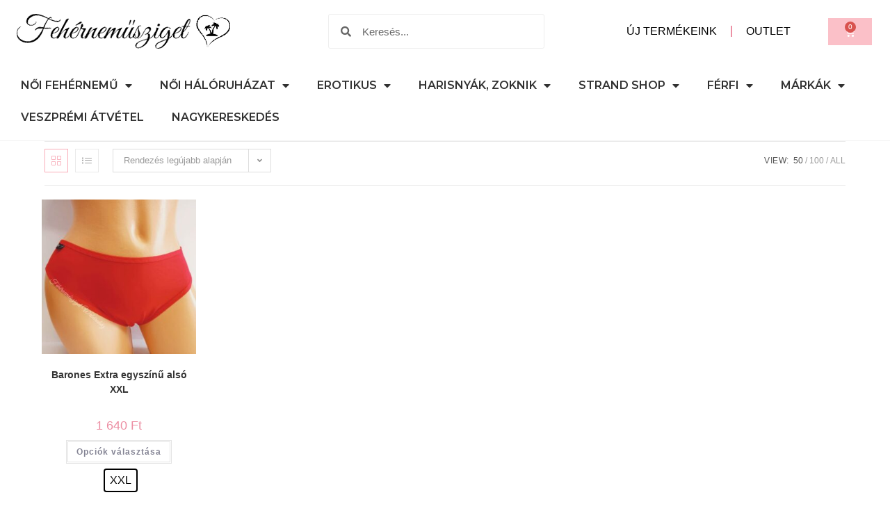

--- FILE ---
content_type: text/html; charset=UTF-8
request_url: https://fehernemusziget.hu/atributum/szin/kek-szurke-vekony-csikos/
body_size: 29578
content:
<!DOCTYPE html>
<html class="html" lang="hu">
<head>
	<meta charset="UTF-8">
	<link rel="profile" href="https://gmpg.org/xfn/11">

	<meta name='robots' content='index, follow, max-image-preview:large, max-snippet:-1, max-video-preview:-1' />
	<style>img:is([sizes="auto" i], [sizes^="auto," i]) { contain-intrinsic-size: 3000px 1500px }</style>
	<meta name="viewport" content="width=device-width, initial-scale=1">
	<!-- This site is optimized with the Yoast SEO plugin v26.3 - https://yoast.com/wordpress/plugins/seo/ -->
	<title>kék-szürke vékony csíkos - Fehérneműsziget</title>
	<link rel="canonical" href="https://fehernemusziget.hu/atributum/szin/kek-szurke-vekony-csikos/" />
	<meta property="og:locale" content="hu_HU" />
	<meta property="og:type" content="article" />
	<meta property="og:title" content="kék-szürke vékony csíkos - Fehérneműsziget" />
	<meta property="og:url" content="https://fehernemusziget.hu/atributum/szin/kek-szurke-vekony-csikos/" />
	<meta property="og:site_name" content="Fehérneműsziget" />
	<script type="application/ld+json" class="yoast-schema-graph">{"@context":"https://schema.org","@graph":[{"@type":"CollectionPage","@id":"https://fehernemusziget.hu/atributum/szin/kek-szurke-vekony-csikos/","url":"https://fehernemusziget.hu/atributum/szin/kek-szurke-vekony-csikos/","name":"kék-szürke vékony csíkos - Fehérneműsziget","isPartOf":{"@id":"https://fehernemusziget.hu/#website"},"primaryImageOfPage":{"@id":"https://fehernemusziget.hu/atributum/szin/kek-szurke-vekony-csikos/#primaryimage"},"image":{"@id":"https://fehernemusziget.hu/atributum/szin/kek-szurke-vekony-csikos/#primaryimage"},"thumbnailUrl":"https://fehernemusziget.hu/wp-content/uploads/2019/10/katabugyi-7.jpg","breadcrumb":{"@id":"https://fehernemusziget.hu/atributum/szin/kek-szurke-vekony-csikos/#breadcrumb"},"inLanguage":"hu"},{"@type":"ImageObject","inLanguage":"hu","@id":"https://fehernemusziget.hu/atributum/szin/kek-szurke-vekony-csikos/#primaryimage","url":"https://fehernemusziget.hu/wp-content/uploads/2019/10/katabugyi-7.jpg","contentUrl":"https://fehernemusziget.hu/wp-content/uploads/2019/10/katabugyi-7.jpg","width":800,"height":675},{"@type":"BreadcrumbList","@id":"https://fehernemusziget.hu/atributum/szin/kek-szurke-vekony-csikos/#breadcrumb","itemListElement":[{"@type":"ListItem","position":1,"name":"Fehérneműsziget","item":"https://fehernemusziget.hu/"},{"@type":"ListItem","position":2,"name":"kék-szürke vékony csíkos"}]},{"@type":"WebSite","@id":"https://fehernemusziget.hu/#website","url":"https://fehernemusziget.hu/","name":"Fehérneműsziget","description":"Női hálóing, szexi fehérneműk, pizsamák","publisher":{"@id":"https://fehernemusziget.hu/#organization"},"potentialAction":[{"@type":"SearchAction","target":{"@type":"EntryPoint","urlTemplate":"https://fehernemusziget.hu/?s={search_term_string}"},"query-input":{"@type":"PropertyValueSpecification","valueRequired":true,"valueName":"search_term_string"}}],"inLanguage":"hu"},{"@type":"Organization","@id":"https://fehernemusziget.hu/#organization","name":"Fehérneműsziget","url":"https://fehernemusziget.hu/","logo":{"@type":"ImageObject","inLanguage":"hu","@id":"https://fehernemusziget.hu/#/schema/logo/image/","url":"https://fehernemusziget.hu/wp-content/uploads/2018/03/fehernemusziget.png","contentUrl":"https://fehernemusziget.hu/wp-content/uploads/2018/03/fehernemusziget.png","width":1000,"height":996,"caption":"Fehérneműsziget"},"image":{"@id":"https://fehernemusziget.hu/#/schema/logo/image/"},"sameAs":["https://www.facebook.com/fehernemusziget/","https://www.instagram.com/fehernemusziget/"]}]}</script>
	<!-- / Yoast SEO plugin. -->


<script type='application/javascript'  id='pys-version-script'>console.log('PixelYourSite Free version 11.1.3');</script>
<link rel='stylesheet' id='vat-number-block-css' href='https://fehernemusziget.hu/wp-content/plugins/integration-for-szamlazzhu-woocommerce/build/style-vat-number-block.css?ver=6.1.10' media='all' />
<link rel='stylesheet' id='wp-block-library-css' href='https://fehernemusziget.hu/wp-includes/css/dist/block-library/style.min.css?ver=6.8.3' media='all' />
<style id='wp-block-library-theme-inline-css'>
.wp-block-audio :where(figcaption){color:#555;font-size:13px;text-align:center}.is-dark-theme .wp-block-audio :where(figcaption){color:#ffffffa6}.wp-block-audio{margin:0 0 1em}.wp-block-code{border:1px solid #ccc;border-radius:4px;font-family:Menlo,Consolas,monaco,monospace;padding:.8em 1em}.wp-block-embed :where(figcaption){color:#555;font-size:13px;text-align:center}.is-dark-theme .wp-block-embed :where(figcaption){color:#ffffffa6}.wp-block-embed{margin:0 0 1em}.blocks-gallery-caption{color:#555;font-size:13px;text-align:center}.is-dark-theme .blocks-gallery-caption{color:#ffffffa6}:root :where(.wp-block-image figcaption){color:#555;font-size:13px;text-align:center}.is-dark-theme :root :where(.wp-block-image figcaption){color:#ffffffa6}.wp-block-image{margin:0 0 1em}.wp-block-pullquote{border-bottom:4px solid;border-top:4px solid;color:currentColor;margin-bottom:1.75em}.wp-block-pullquote cite,.wp-block-pullquote footer,.wp-block-pullquote__citation{color:currentColor;font-size:.8125em;font-style:normal;text-transform:uppercase}.wp-block-quote{border-left:.25em solid;margin:0 0 1.75em;padding-left:1em}.wp-block-quote cite,.wp-block-quote footer{color:currentColor;font-size:.8125em;font-style:normal;position:relative}.wp-block-quote:where(.has-text-align-right){border-left:none;border-right:.25em solid;padding-left:0;padding-right:1em}.wp-block-quote:where(.has-text-align-center){border:none;padding-left:0}.wp-block-quote.is-large,.wp-block-quote.is-style-large,.wp-block-quote:where(.is-style-plain){border:none}.wp-block-search .wp-block-search__label{font-weight:700}.wp-block-search__button{border:1px solid #ccc;padding:.375em .625em}:where(.wp-block-group.has-background){padding:1.25em 2.375em}.wp-block-separator.has-css-opacity{opacity:.4}.wp-block-separator{border:none;border-bottom:2px solid;margin-left:auto;margin-right:auto}.wp-block-separator.has-alpha-channel-opacity{opacity:1}.wp-block-separator:not(.is-style-wide):not(.is-style-dots){width:100px}.wp-block-separator.has-background:not(.is-style-dots){border-bottom:none;height:1px}.wp-block-separator.has-background:not(.is-style-wide):not(.is-style-dots){height:2px}.wp-block-table{margin:0 0 1em}.wp-block-table td,.wp-block-table th{word-break:normal}.wp-block-table :where(figcaption){color:#555;font-size:13px;text-align:center}.is-dark-theme .wp-block-table :where(figcaption){color:#ffffffa6}.wp-block-video :where(figcaption){color:#555;font-size:13px;text-align:center}.is-dark-theme .wp-block-video :where(figcaption){color:#ffffffa6}.wp-block-video{margin:0 0 1em}:root :where(.wp-block-template-part.has-background){margin-bottom:0;margin-top:0;padding:1.25em 2.375em}
</style>
<style id='classic-theme-styles-inline-css'>
/*! This file is auto-generated */
.wp-block-button__link{color:#fff;background-color:#32373c;border-radius:9999px;box-shadow:none;text-decoration:none;padding:calc(.667em + 2px) calc(1.333em + 2px);font-size:1.125em}.wp-block-file__button{background:#32373c;color:#fff;text-decoration:none}
</style>
<style id='getwooplugins-attribute-filter-style-inline-css'>
/*!
 * Variation Swatches for WooCommerce - PRO
 *
 * Author: Emran Ahmed ( emran.bd.08@gmail.com )
 * Date: 11/09/2025, 05:20:28 pm
 * Released under the GPLv3 license.
 */
.storepress-search-list-wrapper{display:flex;flex-direction:column;gap:1px}.storepress-components-search-control{margin-bottom:0!important;position:relative}.storepress-components-search-control input[type=search].storepress-components-search-control__input{background:#f0f0f0;border:none;border-radius:2px;box-shadow:0 0 0 transparent;display:block;font-family:-apple-system,BlinkMacSystemFont,Segoe UI,Roboto,Oxygen-Sans,Ubuntu,Cantarell,Helvetica Neue,sans-serif;font-size:16px;height:48px;line-height:normal;margin-left:0;margin-right:0;padding:16px 48px 16px 16px;transition:box-shadow .1s linear;width:100%}@media(prefers-reduced-motion:reduce){.storepress-components-search-control input[type=search].storepress-components-search-control__input{transition-delay:0s;transition-duration:0s}}@media(min-width:600px){.storepress-components-search-control input[type=search].storepress-components-search-control__input{font-size:13px;line-height:normal}}.storepress-components-search-control input[type=search].storepress-components-search-control__input:focus{border-color:var(--wp-admin-theme-color);box-shadow:0 0 0 .5px var(--wp-admin-theme-color);outline:2px solid transparent}.storepress-components-search-control input[type=search].storepress-components-search-control__input::-webkit-input-placeholder{color:rgba(30,30,30,.62)}.storepress-components-search-control input[type=search].storepress-components-search-control__input::-moz-placeholder{color:rgba(30,30,30,.62);opacity:1}.storepress-components-search-control input[type=search].storepress-components-search-control__input:-ms-input-placeholder{color:rgba(30,30,30,.62)}@media(min-width:600px){.storepress-components-search-control input[type=search].storepress-components-search-control__input{font-size:13px}}.storepress-components-search-control input[type=search].storepress-components-search-control__input:focus{background:#fff;box-shadow:inset 0 0 0 var(--wp-admin-border-width-focus) var(--wp-components-color-accent,var(--wp-admin-theme-color,#3858e9))}.storepress-components-search-control input[type=search].storepress-components-search-control__input::-moz-placeholder{color:#757575}.storepress-components-search-control input[type=search].storepress-components-search-control__input::placeholder{color:#757575}.storepress-components-search-control input[type=search].storepress-components-search-control__input::-webkit-search-cancel-button,.storepress-components-search-control input[type=search].storepress-components-search-control__input::-webkit-search-decoration,.storepress-components-search-control input[type=search].storepress-components-search-control__input::-webkit-search-results-button,.storepress-components-search-control input[type=search].storepress-components-search-control__input::-webkit-search-results-decoration{-webkit-appearance:none}.storepress-components-search-control__icon{align-items:center;bottom:0;display:flex;justify-content:center;position:absolute;right:12px;top:0;width:24px}.storepress-components-search-control__icon>svg{margin:8px 0}.storepress-components-search-control__input-wrapper{position:relative}.storepress-search-list-search-result-wrapper{border:1px solid #f0f0f0}.storepress-search-list-search-result-wrapper li,.storepress-search-list-search-result-wrapper ul{list-style:none;margin:0;padding:0}.storepress-search-list-search-result-wrapper ul{border:1px solid #f0f0f0;max-height:40vh;overflow:auto}.storepress-search-list-search-result-wrapper li{align-items:center;border-bottom:1px solid #f0f0f0;color:#2f2f2f;display:flex;font-family:-apple-system,BlinkMacSystemFont,Segoe UI,Roboto,Oxygen-Sans,Ubuntu,Cantarell,Helvetica Neue,sans-serif;font-size:13px;gap:5px;padding:8px}.storepress-search-list-search-result-wrapper li.selected,.storepress-search-list-search-result-wrapper li:hover{background-color:#f0f0f0}.storepress-search-list-search-result-wrapper li:last-child{border-bottom:none}.storepress-search-list-search-result-wrapper li input{height:20px;margin:0;padding:0;width:20px}.storepress-search-list-search-result-wrapper li input[type=radio]{-webkit-appearance:auto;box-shadow:none}.storepress-search-list-search-result-wrapper li input[type=radio]:before{display:none}.storepress-search-list-search-result-wrapper li .storepress-search-list-search-result-item{background-color:#fff}.storepress-search-list-search-result-wrapper li .storepress-search-list-search-result-item__label{cursor:pointer}.storepress-search-list-search-result-wrapper li .storepress-search-list-search-result-item__title{box-sizing:content-box;height:20px;padding:4px}.storepress-search-list-search-result-wrapper li .storepress-search-list-search-result-item__meta{background-color:#ddd;border-radius:5px;padding:4px}
.wp-block-getwooplugins-attribute-filter .filter-items{display:flex;flex-direction:column;float:none!important;gap:10px;margin:0;padding:0}.wp-block-getwooplugins-attribute-filter .filter-items li{list-style:none}.wp-block-getwooplugins-attribute-filter .filter-items.enabled-filter-display-limit-mode .filter-item:not(.selected):nth-child(n+10){display:none!important}.wp-block-getwooplugins-attribute-filter .filter-items.enabled-filter-display-limit-mode .filter-item-more{align-self:flex-end;display:flex}.wp-block-getwooplugins-attribute-filter.is-style-button .filter-items.enabled-filter-display-limit-mode .filter-item-more{align-items:center;align-self:auto}.wp-block-getwooplugins-attribute-filter .filter-item-more{display:none}.wp-block-getwooplugins-attribute-filter .filter-item{align-items:center;display:flex;flex-direction:row;gap:10px;justify-content:space-between}.wp-block-getwooplugins-attribute-filter .filter-item .item{border:2px solid #fff;box-shadow:var(--wvs-item-box-shadow,0 0 0 1px #a8a8a8);box-sizing:border-box;display:block;height:100%;transition:box-shadow .2s ease;width:100%}.wp-block-getwooplugins-attribute-filter .filter-item .item:hover{box-shadow:var(--wvs-hover-item-box-shadow,0 0 0 3px #ddd)}.wp-block-getwooplugins-attribute-filter .filter-item .text{display:inline-block;font-size:.875em}.wp-block-getwooplugins-attribute-filter .filter-item.style-squared .count,.wp-block-getwooplugins-attribute-filter .filter-item.style-squared .item{border-radius:3px}.wp-block-getwooplugins-attribute-filter .filter-item.style-rounded .item{border-radius:100%}.wp-block-getwooplugins-attribute-filter .filter-item.style-rounded .count{border-radius:12px}.wp-block-getwooplugins-attribute-filter .filter-item-wrapper{align-items:center;display:flex;gap:10px}.wp-block-getwooplugins-attribute-filter .filter-item-contents{display:flex;height:var(--wvs-archive-product-item-height,30px);justify-content:center;position:relative;width:var(--wvs-archive-product-item-width,30px)}.wp-block-getwooplugins-attribute-filter .filter-item .count{border:1px solid rgba(0,0,0,.102);color:#000;font-size:12px;line-height:10px;min-width:10px;padding:5px;text-align:center}.wp-block-getwooplugins-attribute-filter .filter-item-inner{width:100%}.wp-block-getwooplugins-attribute-filter .filter-item.selected{order:-1}.wp-block-getwooplugins-attribute-filter .filter-item.selected .item{box-shadow:var(--wvs-selected-item-box-shadow,0 0 0 2px #000)}.wp-block-getwooplugins-attribute-filter .filter-item.selected .filter-item-inner:before{background-image:var(--wvs-tick);background-position:50%;background-repeat:no-repeat;background-size:60%;content:" ";display:block;height:100%;position:absolute;width:100%}.wp-block-getwooplugins-attribute-filter .filter-item.selected .count{background:#000;border:1px solid #000;color:#fff}.wp-block-getwooplugins-attribute-filter.is-style-button .filter-items{flex-direction:row;flex-wrap:wrap}.wp-block-getwooplugins-attribute-filter.is-style-button .filter-item{border:1px solid rgba(0,0,0,.102);border-radius:3px;margin:0;padding:5px 8px 5px 5px}.wp-block-getwooplugins-attribute-filter.is-style-button .filter-item.style-rounded{border-radius:40px}.wp-block-getwooplugins-attribute-filter.is-style-button .filter-item.selected{border:1px solid #000}

</style>
<link rel='stylesheet' id='woolentor-block-common-css' href='https://fehernemusziget.hu/wp-content/plugins/woolentor-addons/woolentor-blocks/assets/css/common-style.css?ver=3.2.6' media='all' />
<link rel='stylesheet' id='woolentor-block-default-css' href='https://fehernemusziget.hu/wp-content/plugins/woolentor-addons/woolentor-blocks/assets/css/style-index.css?ver=3.2.6' media='all' />
<style id='global-styles-inline-css'>
:root{--wp--preset--aspect-ratio--square: 1;--wp--preset--aspect-ratio--4-3: 4/3;--wp--preset--aspect-ratio--3-4: 3/4;--wp--preset--aspect-ratio--3-2: 3/2;--wp--preset--aspect-ratio--2-3: 2/3;--wp--preset--aspect-ratio--16-9: 16/9;--wp--preset--aspect-ratio--9-16: 9/16;--wp--preset--color--black: #000000;--wp--preset--color--cyan-bluish-gray: #abb8c3;--wp--preset--color--white: #ffffff;--wp--preset--color--pale-pink: #f78da7;--wp--preset--color--vivid-red: #cf2e2e;--wp--preset--color--luminous-vivid-orange: #ff6900;--wp--preset--color--luminous-vivid-amber: #fcb900;--wp--preset--color--light-green-cyan: #7bdcb5;--wp--preset--color--vivid-green-cyan: #00d084;--wp--preset--color--pale-cyan-blue: #8ed1fc;--wp--preset--color--vivid-cyan-blue: #0693e3;--wp--preset--color--vivid-purple: #9b51e0;--wp--preset--gradient--vivid-cyan-blue-to-vivid-purple: linear-gradient(135deg,rgba(6,147,227,1) 0%,rgb(155,81,224) 100%);--wp--preset--gradient--light-green-cyan-to-vivid-green-cyan: linear-gradient(135deg,rgb(122,220,180) 0%,rgb(0,208,130) 100%);--wp--preset--gradient--luminous-vivid-amber-to-luminous-vivid-orange: linear-gradient(135deg,rgba(252,185,0,1) 0%,rgba(255,105,0,1) 100%);--wp--preset--gradient--luminous-vivid-orange-to-vivid-red: linear-gradient(135deg,rgba(255,105,0,1) 0%,rgb(207,46,46) 100%);--wp--preset--gradient--very-light-gray-to-cyan-bluish-gray: linear-gradient(135deg,rgb(238,238,238) 0%,rgb(169,184,195) 100%);--wp--preset--gradient--cool-to-warm-spectrum: linear-gradient(135deg,rgb(74,234,220) 0%,rgb(151,120,209) 20%,rgb(207,42,186) 40%,rgb(238,44,130) 60%,rgb(251,105,98) 80%,rgb(254,248,76) 100%);--wp--preset--gradient--blush-light-purple: linear-gradient(135deg,rgb(255,206,236) 0%,rgb(152,150,240) 100%);--wp--preset--gradient--blush-bordeaux: linear-gradient(135deg,rgb(254,205,165) 0%,rgb(254,45,45) 50%,rgb(107,0,62) 100%);--wp--preset--gradient--luminous-dusk: linear-gradient(135deg,rgb(255,203,112) 0%,rgb(199,81,192) 50%,rgb(65,88,208) 100%);--wp--preset--gradient--pale-ocean: linear-gradient(135deg,rgb(255,245,203) 0%,rgb(182,227,212) 50%,rgb(51,167,181) 100%);--wp--preset--gradient--electric-grass: linear-gradient(135deg,rgb(202,248,128) 0%,rgb(113,206,126) 100%);--wp--preset--gradient--midnight: linear-gradient(135deg,rgb(2,3,129) 0%,rgb(40,116,252) 100%);--wp--preset--font-size--small: 13px;--wp--preset--font-size--medium: 20px;--wp--preset--font-size--large: 36px;--wp--preset--font-size--x-large: 42px;--wp--preset--spacing--20: 0.44rem;--wp--preset--spacing--30: 0.67rem;--wp--preset--spacing--40: 1rem;--wp--preset--spacing--50: 1.5rem;--wp--preset--spacing--60: 2.25rem;--wp--preset--spacing--70: 3.38rem;--wp--preset--spacing--80: 5.06rem;--wp--preset--shadow--natural: 6px 6px 9px rgba(0, 0, 0, 0.2);--wp--preset--shadow--deep: 12px 12px 50px rgba(0, 0, 0, 0.4);--wp--preset--shadow--sharp: 6px 6px 0px rgba(0, 0, 0, 0.2);--wp--preset--shadow--outlined: 6px 6px 0px -3px rgba(255, 255, 255, 1), 6px 6px rgba(0, 0, 0, 1);--wp--preset--shadow--crisp: 6px 6px 0px rgba(0, 0, 0, 1);}:where(.is-layout-flex){gap: 0.5em;}:where(.is-layout-grid){gap: 0.5em;}body .is-layout-flex{display: flex;}.is-layout-flex{flex-wrap: wrap;align-items: center;}.is-layout-flex > :is(*, div){margin: 0;}body .is-layout-grid{display: grid;}.is-layout-grid > :is(*, div){margin: 0;}:where(.wp-block-columns.is-layout-flex){gap: 2em;}:where(.wp-block-columns.is-layout-grid){gap: 2em;}:where(.wp-block-post-template.is-layout-flex){gap: 1.25em;}:where(.wp-block-post-template.is-layout-grid){gap: 1.25em;}.has-black-color{color: var(--wp--preset--color--black) !important;}.has-cyan-bluish-gray-color{color: var(--wp--preset--color--cyan-bluish-gray) !important;}.has-white-color{color: var(--wp--preset--color--white) !important;}.has-pale-pink-color{color: var(--wp--preset--color--pale-pink) !important;}.has-vivid-red-color{color: var(--wp--preset--color--vivid-red) !important;}.has-luminous-vivid-orange-color{color: var(--wp--preset--color--luminous-vivid-orange) !important;}.has-luminous-vivid-amber-color{color: var(--wp--preset--color--luminous-vivid-amber) !important;}.has-light-green-cyan-color{color: var(--wp--preset--color--light-green-cyan) !important;}.has-vivid-green-cyan-color{color: var(--wp--preset--color--vivid-green-cyan) !important;}.has-pale-cyan-blue-color{color: var(--wp--preset--color--pale-cyan-blue) !important;}.has-vivid-cyan-blue-color{color: var(--wp--preset--color--vivid-cyan-blue) !important;}.has-vivid-purple-color{color: var(--wp--preset--color--vivid-purple) !important;}.has-black-background-color{background-color: var(--wp--preset--color--black) !important;}.has-cyan-bluish-gray-background-color{background-color: var(--wp--preset--color--cyan-bluish-gray) !important;}.has-white-background-color{background-color: var(--wp--preset--color--white) !important;}.has-pale-pink-background-color{background-color: var(--wp--preset--color--pale-pink) !important;}.has-vivid-red-background-color{background-color: var(--wp--preset--color--vivid-red) !important;}.has-luminous-vivid-orange-background-color{background-color: var(--wp--preset--color--luminous-vivid-orange) !important;}.has-luminous-vivid-amber-background-color{background-color: var(--wp--preset--color--luminous-vivid-amber) !important;}.has-light-green-cyan-background-color{background-color: var(--wp--preset--color--light-green-cyan) !important;}.has-vivid-green-cyan-background-color{background-color: var(--wp--preset--color--vivid-green-cyan) !important;}.has-pale-cyan-blue-background-color{background-color: var(--wp--preset--color--pale-cyan-blue) !important;}.has-vivid-cyan-blue-background-color{background-color: var(--wp--preset--color--vivid-cyan-blue) !important;}.has-vivid-purple-background-color{background-color: var(--wp--preset--color--vivid-purple) !important;}.has-black-border-color{border-color: var(--wp--preset--color--black) !important;}.has-cyan-bluish-gray-border-color{border-color: var(--wp--preset--color--cyan-bluish-gray) !important;}.has-white-border-color{border-color: var(--wp--preset--color--white) !important;}.has-pale-pink-border-color{border-color: var(--wp--preset--color--pale-pink) !important;}.has-vivid-red-border-color{border-color: var(--wp--preset--color--vivid-red) !important;}.has-luminous-vivid-orange-border-color{border-color: var(--wp--preset--color--luminous-vivid-orange) !important;}.has-luminous-vivid-amber-border-color{border-color: var(--wp--preset--color--luminous-vivid-amber) !important;}.has-light-green-cyan-border-color{border-color: var(--wp--preset--color--light-green-cyan) !important;}.has-vivid-green-cyan-border-color{border-color: var(--wp--preset--color--vivid-green-cyan) !important;}.has-pale-cyan-blue-border-color{border-color: var(--wp--preset--color--pale-cyan-blue) !important;}.has-vivid-cyan-blue-border-color{border-color: var(--wp--preset--color--vivid-cyan-blue) !important;}.has-vivid-purple-border-color{border-color: var(--wp--preset--color--vivid-purple) !important;}.has-vivid-cyan-blue-to-vivid-purple-gradient-background{background: var(--wp--preset--gradient--vivid-cyan-blue-to-vivid-purple) !important;}.has-light-green-cyan-to-vivid-green-cyan-gradient-background{background: var(--wp--preset--gradient--light-green-cyan-to-vivid-green-cyan) !important;}.has-luminous-vivid-amber-to-luminous-vivid-orange-gradient-background{background: var(--wp--preset--gradient--luminous-vivid-amber-to-luminous-vivid-orange) !important;}.has-luminous-vivid-orange-to-vivid-red-gradient-background{background: var(--wp--preset--gradient--luminous-vivid-orange-to-vivid-red) !important;}.has-very-light-gray-to-cyan-bluish-gray-gradient-background{background: var(--wp--preset--gradient--very-light-gray-to-cyan-bluish-gray) !important;}.has-cool-to-warm-spectrum-gradient-background{background: var(--wp--preset--gradient--cool-to-warm-spectrum) !important;}.has-blush-light-purple-gradient-background{background: var(--wp--preset--gradient--blush-light-purple) !important;}.has-blush-bordeaux-gradient-background{background: var(--wp--preset--gradient--blush-bordeaux) !important;}.has-luminous-dusk-gradient-background{background: var(--wp--preset--gradient--luminous-dusk) !important;}.has-pale-ocean-gradient-background{background: var(--wp--preset--gradient--pale-ocean) !important;}.has-electric-grass-gradient-background{background: var(--wp--preset--gradient--electric-grass) !important;}.has-midnight-gradient-background{background: var(--wp--preset--gradient--midnight) !important;}.has-small-font-size{font-size: var(--wp--preset--font-size--small) !important;}.has-medium-font-size{font-size: var(--wp--preset--font-size--medium) !important;}.has-large-font-size{font-size: var(--wp--preset--font-size--large) !important;}.has-x-large-font-size{font-size: var(--wp--preset--font-size--x-large) !important;}
:where(.wp-block-post-template.is-layout-flex){gap: 1.25em;}:where(.wp-block-post-template.is-layout-grid){gap: 1.25em;}
:where(.wp-block-columns.is-layout-flex){gap: 2em;}:where(.wp-block-columns.is-layout-grid){gap: 2em;}
:root :where(.wp-block-pullquote){font-size: 1.5em;line-height: 1.6;}
</style>
<style id='woocommerce-inline-inline-css'>
.woocommerce form .form-row .required { visibility: visible; }
</style>
<link rel='stylesheet' id='foxpost-wc-shipping-css' href='https://fehernemusziget.hu/wp-content/plugins/foxpost-wc-shipping/public/css/foxpost-wc-shipping-public.css?ver=1.0.5' media='all' />
<link rel='stylesheet' id='woo-variation-swatches-css' href='https://fehernemusziget.hu/wp-content/plugins/woo-variation-swatches/assets/css/frontend.min.css?ver=1759496668' media='all' />
<style id='woo-variation-swatches-inline-css'>
:root {
--wvs-tick:url("data:image/svg+xml;utf8,%3Csvg filter='drop-shadow(0px 0px 2px rgb(0 0 0 / .8))' xmlns='http://www.w3.org/2000/svg'  viewBox='0 0 30 30'%3E%3Cpath fill='none' stroke='%23ffffff' stroke-linecap='round' stroke-linejoin='round' stroke-width='4' d='M4 16L11 23 27 7'/%3E%3C/svg%3E");

--wvs-cross:url("data:image/svg+xml;utf8,%3Csvg filter='drop-shadow(0px 0px 5px rgb(255 255 255 / .6))' xmlns='http://www.w3.org/2000/svg' width='72px' height='72px' viewBox='0 0 24 24'%3E%3Cpath fill='none' stroke='%23ff0000' stroke-linecap='round' stroke-width='0.6' d='M5 5L19 19M19 5L5 19'/%3E%3C/svg%3E");
--wvs-position:center;
--wvs-single-product-large-item-width:40px;
--wvs-single-product-large-item-height:40px;
--wvs-single-product-large-item-font-size:16px;
--wvs-single-product-item-width:30px;
--wvs-single-product-item-height:30px;
--wvs-single-product-item-font-size:16px;
--wvs-archive-product-item-width:30px;
--wvs-archive-product-item-height:30px;
--wvs-archive-product-item-font-size:16px;
--wvs-tooltip-background-color:#333333;
--wvs-tooltip-text-color:#ffffff;
--wvs-item-box-shadow:0 0 0 1px #000000;
--wvs-item-background-color:#FFFFFF;
--wvs-item-text-color:#000000;
--wvs-hover-item-box-shadow:0 0 0 3px #000000;
--wvs-hover-item-background-color:#FFFFFF;
--wvs-hover-item-text-color:#000000;
--wvs-selected-item-box-shadow:0 0 0 2px #000000;
--wvs-selected-item-background-color:#FFFFFF;
--wvs-selected-item-text-color:#000000}
</style>
<link rel='stylesheet' id='font-awesome-four-css' href='https://fehernemusziget.hu/wp-content/plugins/woolentor-addons/assets/css/font-awesome.min.css?ver=3.2.6' media='all' />
<link rel='stylesheet' id='simple-line-icons-wl-css' href='https://fehernemusziget.hu/wp-content/plugins/woolentor-addons/assets/css/simple-line-icons.css?ver=3.2.6' media='all' />
<link rel='stylesheet' id='htflexboxgrid-css' href='https://fehernemusziget.hu/wp-content/plugins/woolentor-addons/assets/css/htflexboxgrid.css?ver=3.2.6' media='all' />
<link rel='stylesheet' id='slick-css' href='https://fehernemusziget.hu/wp-content/plugins/woolentor-addons/assets/css/slick.css?ver=3.2.6' media='all' />
<link rel='stylesheet' id='woolentor-widgets-css' href='https://fehernemusziget.hu/wp-content/plugins/woolentor-addons/assets/css/woolentor-widgets.css?ver=3.2.6' media='all' />
<link rel='stylesheet' id='photoswipe-css' href='https://fehernemusziget.hu/wp-content/plugins/woocommerce/assets/css/photoswipe/photoswipe.min.css?ver=10.3.4' media='all' />
<link rel='stylesheet' id='photoswipe-default-skin-css' href='https://fehernemusziget.hu/wp-content/plugins/woocommerce/assets/css/photoswipe/default-skin/default-skin.min.css?ver=10.3.4' media='all' />
<link rel='stylesheet' id='woolentor-quickview-css' href='https://fehernemusziget.hu/wp-content/plugins/woolentor-addons/includes/modules/quickview/assets/css/frontend.css?ver=3.2.6' media='all' />
<link rel='stylesheet' id='brands-styles-css' href='https://fehernemusziget.hu/wp-content/plugins/woocommerce/assets/css/brands.css?ver=10.3.4' media='all' />
<link rel='stylesheet' id='oceanwp-woo-mini-cart-css' href='https://fehernemusziget.hu/wp-content/themes/oceanwp/assets/css/woo/woo-mini-cart.min.css?ver=6.8.3' media='all' />
<link rel='stylesheet' id='font-awesome-css' href='https://fehernemusziget.hu/wp-content/themes/oceanwp/assets/fonts/fontawesome/css/all.min.css?ver=6.7.2' media='all' />
<link rel='stylesheet' id='simple-line-icons-css' href='https://fehernemusziget.hu/wp-content/themes/oceanwp/assets/css/third/simple-line-icons.min.css?ver=2.4.0' media='all' />
<link rel='stylesheet' id='oceanwp-style-css' href='https://fehernemusziget.hu/wp-content/themes/oceanwp/assets/css/style.min.css?ver=4.1.4' media='all' />
<style id='oceanwp-style-inline-css'>
body div.wpforms-container-full .wpforms-form input[type=submit]:hover,
			body div.wpforms-container-full .wpforms-form input[type=submit]:active,
			body div.wpforms-container-full .wpforms-form button[type=submit]:hover,
			body div.wpforms-container-full .wpforms-form button[type=submit]:active,
			body div.wpforms-container-full .wpforms-form .wpforms-page-button:hover,
			body div.wpforms-container-full .wpforms-form .wpforms-page-button:active,
			body .wp-core-ui div.wpforms-container-full .wpforms-form input[type=submit]:hover,
			body .wp-core-ui div.wpforms-container-full .wpforms-form input[type=submit]:active,
			body .wp-core-ui div.wpforms-container-full .wpforms-form button[type=submit]:hover,
			body .wp-core-ui div.wpforms-container-full .wpforms-form button[type=submit]:active,
			body .wp-core-ui div.wpforms-container-full .wpforms-form .wpforms-page-button:hover,
			body .wp-core-ui div.wpforms-container-full .wpforms-form .wpforms-page-button:active {
					background: linear-gradient(0deg, rgba(0, 0, 0, 0.2), rgba(0, 0, 0, 0.2)), var(--wpforms-button-background-color-alt, var(--wpforms-button-background-color)) !important;
			}
</style>
<link rel='stylesheet' id='elementor-frontend-css' href='https://fehernemusziget.hu/wp-content/plugins/elementor/assets/css/frontend.min.css?ver=3.33.0' media='all' />
<link rel='stylesheet' id='widget-image-css' href='https://fehernemusziget.hu/wp-content/plugins/elementor/assets/css/widget-image.min.css?ver=3.33.0' media='all' />
<link rel='stylesheet' id='widget-search-form-css' href='https://fehernemusziget.hu/wp-content/plugins/elementor-pro/assets/css/widget-search-form.min.css?ver=3.33.1' media='all' />
<link rel='stylesheet' id='elementor-icons-shared-0-css' href='https://fehernemusziget.hu/wp-content/plugins/elementor/assets/lib/font-awesome/css/fontawesome.min.css?ver=5.15.3' media='all' />
<link rel='stylesheet' id='elementor-icons-fa-solid-css' href='https://fehernemusziget.hu/wp-content/plugins/elementor/assets/lib/font-awesome/css/solid.min.css?ver=5.15.3' media='all' />
<link rel='stylesheet' id='widget-nav-menu-css' href='https://fehernemusziget.hu/wp-content/plugins/elementor-pro/assets/css/widget-nav-menu.min.css?ver=3.33.1' media='all' />
<link rel='stylesheet' id='widget-woocommerce-menu-cart-css' href='https://fehernemusziget.hu/wp-content/plugins/elementor-pro/assets/css/widget-woocommerce-menu-cart.min.css?ver=3.33.1' media='all' />
<link rel='stylesheet' id='e-sticky-css' href='https://fehernemusziget.hu/wp-content/plugins/elementor-pro/assets/css/modules/sticky.min.css?ver=3.33.1' media='all' />
<link rel='stylesheet' id='widget-social-icons-css' href='https://fehernemusziget.hu/wp-content/plugins/elementor/assets/css/widget-social-icons.min.css?ver=3.33.0' media='all' />
<link rel='stylesheet' id='e-apple-webkit-css' href='https://fehernemusziget.hu/wp-content/plugins/elementor/assets/css/conditionals/apple-webkit.min.css?ver=3.33.0' media='all' />
<link rel='stylesheet' id='elementor-icons-css' href='https://fehernemusziget.hu/wp-content/plugins/elementor/assets/lib/eicons/css/elementor-icons.min.css?ver=5.44.0' media='all' />
<link rel='stylesheet' id='elementor-post-236304-css' href='https://fehernemusziget.hu/wp-content/uploads/elementor/css/post-236304.css?ver=1768308217' media='all' />
<link rel='stylesheet' id='font-awesome-5-all-css' href='https://fehernemusziget.hu/wp-content/plugins/elementor/assets/lib/font-awesome/css/all.min.css?ver=3.33.0' media='all' />
<link rel='stylesheet' id='font-awesome-4-shim-css' href='https://fehernemusziget.hu/wp-content/plugins/elementor/assets/lib/font-awesome/css/v4-shims.min.css?ver=3.33.0' media='all' />
<link rel='stylesheet' id='elementor-post-237097-css' href='https://fehernemusziget.hu/wp-content/uploads/elementor/css/post-237097.css?ver=1768308217' media='all' />
<link rel='stylesheet' id='elementor-post-237103-css' href='https://fehernemusziget.hu/wp-content/uploads/elementor/css/post-237103.css?ver=1768308217' media='all' />
<link rel='stylesheet' id='oceanwp-woocommerce-css' href='https://fehernemusziget.hu/wp-content/themes/oceanwp/assets/css/woo/woocommerce.min.css?ver=6.8.3' media='all' />
<link rel='stylesheet' id='oceanwp-woo-star-font-css' href='https://fehernemusziget.hu/wp-content/themes/oceanwp/assets/css/woo/woo-star-font.min.css?ver=6.8.3' media='all' />
<link rel='stylesheet' id='oceanwp-woo-quick-view-css' href='https://fehernemusziget.hu/wp-content/themes/oceanwp/assets/css/woo/woo-quick-view.min.css?ver=6.8.3' media='all' />
<link rel='stylesheet' id='moove_gdpr_frontend-css' href='https://fehernemusziget.hu/wp-content/plugins/gdpr-cookie-compliance/dist/styles/gdpr-main-nf.css?ver=5.0.9' media='all' />
<style id='moove_gdpr_frontend-inline-css'>
				#moove_gdpr_cookie_modal .moove-gdpr-modal-content .moove-gdpr-tab-main h3.tab-title, 
				#moove_gdpr_cookie_modal .moove-gdpr-modal-content .moove-gdpr-tab-main span.tab-title,
				#moove_gdpr_cookie_modal .moove-gdpr-modal-content .moove-gdpr-modal-left-content #moove-gdpr-menu li a, 
				#moove_gdpr_cookie_modal .moove-gdpr-modal-content .moove-gdpr-modal-left-content #moove-gdpr-menu li button,
				#moove_gdpr_cookie_modal .moove-gdpr-modal-content .moove-gdpr-modal-left-content .moove-gdpr-branding-cnt a,
				#moove_gdpr_cookie_modal .moove-gdpr-modal-content .moove-gdpr-modal-footer-content .moove-gdpr-button-holder a.mgbutton, 
				#moove_gdpr_cookie_modal .moove-gdpr-modal-content .moove-gdpr-modal-footer-content .moove-gdpr-button-holder button.mgbutton,
				#moove_gdpr_cookie_modal .cookie-switch .cookie-slider:after, 
				#moove_gdpr_cookie_modal .cookie-switch .slider:after, 
				#moove_gdpr_cookie_modal .switch .cookie-slider:after, 
				#moove_gdpr_cookie_modal .switch .slider:after,
				#moove_gdpr_cookie_info_bar .moove-gdpr-info-bar-container .moove-gdpr-info-bar-content p, 
				#moove_gdpr_cookie_info_bar .moove-gdpr-info-bar-container .moove-gdpr-info-bar-content p a,
				#moove_gdpr_cookie_info_bar .moove-gdpr-info-bar-container .moove-gdpr-info-bar-content a.mgbutton, 
				#moove_gdpr_cookie_info_bar .moove-gdpr-info-bar-container .moove-gdpr-info-bar-content button.mgbutton,
				#moove_gdpr_cookie_modal .moove-gdpr-modal-content .moove-gdpr-tab-main .moove-gdpr-tab-main-content h1, 
				#moove_gdpr_cookie_modal .moove-gdpr-modal-content .moove-gdpr-tab-main .moove-gdpr-tab-main-content h2, 
				#moove_gdpr_cookie_modal .moove-gdpr-modal-content .moove-gdpr-tab-main .moove-gdpr-tab-main-content h3, 
				#moove_gdpr_cookie_modal .moove-gdpr-modal-content .moove-gdpr-tab-main .moove-gdpr-tab-main-content h4, 
				#moove_gdpr_cookie_modal .moove-gdpr-modal-content .moove-gdpr-tab-main .moove-gdpr-tab-main-content h5, 
				#moove_gdpr_cookie_modal .moove-gdpr-modal-content .moove-gdpr-tab-main .moove-gdpr-tab-main-content h6,
				#moove_gdpr_cookie_modal .moove-gdpr-modal-content.moove_gdpr_modal_theme_v2 .moove-gdpr-modal-title .tab-title,
				#moove_gdpr_cookie_modal .moove-gdpr-modal-content.moove_gdpr_modal_theme_v2 .moove-gdpr-tab-main h3.tab-title, 
				#moove_gdpr_cookie_modal .moove-gdpr-modal-content.moove_gdpr_modal_theme_v2 .moove-gdpr-tab-main span.tab-title,
				#moove_gdpr_cookie_modal .moove-gdpr-modal-content.moove_gdpr_modal_theme_v2 .moove-gdpr-branding-cnt a {
					font-weight: inherit				}
			#moove_gdpr_cookie_modal,#moove_gdpr_cookie_info_bar,.gdpr_cookie_settings_shortcode_content{font-family:inherit}#moove_gdpr_save_popup_settings_button{background-color:#373737;color:#fff}#moove_gdpr_save_popup_settings_button:hover{background-color:#000}#moove_gdpr_cookie_info_bar .moove-gdpr-info-bar-container .moove-gdpr-info-bar-content a.mgbutton,#moove_gdpr_cookie_info_bar .moove-gdpr-info-bar-container .moove-gdpr-info-bar-content button.mgbutton{background-color:#fb95ab}#moove_gdpr_cookie_modal .moove-gdpr-modal-content .moove-gdpr-modal-footer-content .moove-gdpr-button-holder a.mgbutton,#moove_gdpr_cookie_modal .moove-gdpr-modal-content .moove-gdpr-modal-footer-content .moove-gdpr-button-holder button.mgbutton,.gdpr_cookie_settings_shortcode_content .gdpr-shr-button.button-green{background-color:#fb95ab;border-color:#fb95ab}#moove_gdpr_cookie_modal .moove-gdpr-modal-content .moove-gdpr-modal-footer-content .moove-gdpr-button-holder a.mgbutton:hover,#moove_gdpr_cookie_modal .moove-gdpr-modal-content .moove-gdpr-modal-footer-content .moove-gdpr-button-holder button.mgbutton:hover,.gdpr_cookie_settings_shortcode_content .gdpr-shr-button.button-green:hover{background-color:#fff;color:#fb95ab}#moove_gdpr_cookie_modal .moove-gdpr-modal-content .moove-gdpr-modal-close i,#moove_gdpr_cookie_modal .moove-gdpr-modal-content .moove-gdpr-modal-close span.gdpr-icon{background-color:#fb95ab;border:1px solid #fb95ab}#moove_gdpr_cookie_info_bar span.moove-gdpr-infobar-allow-all.focus-g,#moove_gdpr_cookie_info_bar span.moove-gdpr-infobar-allow-all:focus,#moove_gdpr_cookie_info_bar button.moove-gdpr-infobar-allow-all.focus-g,#moove_gdpr_cookie_info_bar button.moove-gdpr-infobar-allow-all:focus,#moove_gdpr_cookie_info_bar span.moove-gdpr-infobar-reject-btn.focus-g,#moove_gdpr_cookie_info_bar span.moove-gdpr-infobar-reject-btn:focus,#moove_gdpr_cookie_info_bar button.moove-gdpr-infobar-reject-btn.focus-g,#moove_gdpr_cookie_info_bar button.moove-gdpr-infobar-reject-btn:focus,#moove_gdpr_cookie_info_bar span.change-settings-button.focus-g,#moove_gdpr_cookie_info_bar span.change-settings-button:focus,#moove_gdpr_cookie_info_bar button.change-settings-button.focus-g,#moove_gdpr_cookie_info_bar button.change-settings-button:focus{-webkit-box-shadow:0 0 1px 3px #fb95ab;-moz-box-shadow:0 0 1px 3px #fb95ab;box-shadow:0 0 1px 3px #fb95ab}#moove_gdpr_cookie_modal .moove-gdpr-modal-content .moove-gdpr-modal-close i:hover,#moove_gdpr_cookie_modal .moove-gdpr-modal-content .moove-gdpr-modal-close span.gdpr-icon:hover,#moove_gdpr_cookie_info_bar span[data-href]>u.change-settings-button{color:#fb95ab}#moove_gdpr_cookie_modal .moove-gdpr-modal-content .moove-gdpr-modal-left-content #moove-gdpr-menu li.menu-item-selected a span.gdpr-icon,#moove_gdpr_cookie_modal .moove-gdpr-modal-content .moove-gdpr-modal-left-content #moove-gdpr-menu li.menu-item-selected button span.gdpr-icon{color:inherit}#moove_gdpr_cookie_modal .moove-gdpr-modal-content .moove-gdpr-modal-left-content #moove-gdpr-menu li a span.gdpr-icon,#moove_gdpr_cookie_modal .moove-gdpr-modal-content .moove-gdpr-modal-left-content #moove-gdpr-menu li button span.gdpr-icon{color:inherit}#moove_gdpr_cookie_modal .gdpr-acc-link{line-height:0;font-size:0;color:transparent;position:absolute}#moove_gdpr_cookie_modal .moove-gdpr-modal-content .moove-gdpr-modal-close:hover i,#moove_gdpr_cookie_modal .moove-gdpr-modal-content .moove-gdpr-modal-left-content #moove-gdpr-menu li a,#moove_gdpr_cookie_modal .moove-gdpr-modal-content .moove-gdpr-modal-left-content #moove-gdpr-menu li button,#moove_gdpr_cookie_modal .moove-gdpr-modal-content .moove-gdpr-modal-left-content #moove-gdpr-menu li button i,#moove_gdpr_cookie_modal .moove-gdpr-modal-content .moove-gdpr-modal-left-content #moove-gdpr-menu li a i,#moove_gdpr_cookie_modal .moove-gdpr-modal-content .moove-gdpr-tab-main .moove-gdpr-tab-main-content a:hover,#moove_gdpr_cookie_info_bar.moove-gdpr-dark-scheme .moove-gdpr-info-bar-container .moove-gdpr-info-bar-content a.mgbutton:hover,#moove_gdpr_cookie_info_bar.moove-gdpr-dark-scheme .moove-gdpr-info-bar-container .moove-gdpr-info-bar-content button.mgbutton:hover,#moove_gdpr_cookie_info_bar.moove-gdpr-dark-scheme .moove-gdpr-info-bar-container .moove-gdpr-info-bar-content a:hover,#moove_gdpr_cookie_info_bar.moove-gdpr-dark-scheme .moove-gdpr-info-bar-container .moove-gdpr-info-bar-content button:hover,#moove_gdpr_cookie_info_bar.moove-gdpr-dark-scheme .moove-gdpr-info-bar-container .moove-gdpr-info-bar-content span.change-settings-button:hover,#moove_gdpr_cookie_info_bar.moove-gdpr-dark-scheme .moove-gdpr-info-bar-container .moove-gdpr-info-bar-content button.change-settings-button:hover,#moove_gdpr_cookie_info_bar.moove-gdpr-dark-scheme .moove-gdpr-info-bar-container .moove-gdpr-info-bar-content u.change-settings-button:hover,#moove_gdpr_cookie_info_bar span[data-href]>u.change-settings-button,#moove_gdpr_cookie_info_bar.moove-gdpr-dark-scheme .moove-gdpr-info-bar-container .moove-gdpr-info-bar-content a.mgbutton.focus-g,#moove_gdpr_cookie_info_bar.moove-gdpr-dark-scheme .moove-gdpr-info-bar-container .moove-gdpr-info-bar-content button.mgbutton.focus-g,#moove_gdpr_cookie_info_bar.moove-gdpr-dark-scheme .moove-gdpr-info-bar-container .moove-gdpr-info-bar-content a.focus-g,#moove_gdpr_cookie_info_bar.moove-gdpr-dark-scheme .moove-gdpr-info-bar-container .moove-gdpr-info-bar-content button.focus-g,#moove_gdpr_cookie_info_bar.moove-gdpr-dark-scheme .moove-gdpr-info-bar-container .moove-gdpr-info-bar-content a.mgbutton:focus,#moove_gdpr_cookie_info_bar.moove-gdpr-dark-scheme .moove-gdpr-info-bar-container .moove-gdpr-info-bar-content button.mgbutton:focus,#moove_gdpr_cookie_info_bar.moove-gdpr-dark-scheme .moove-gdpr-info-bar-container .moove-gdpr-info-bar-content a:focus,#moove_gdpr_cookie_info_bar.moove-gdpr-dark-scheme .moove-gdpr-info-bar-container .moove-gdpr-info-bar-content button:focus,#moove_gdpr_cookie_info_bar.moove-gdpr-dark-scheme .moove-gdpr-info-bar-container .moove-gdpr-info-bar-content span.change-settings-button.focus-g,span.change-settings-button:focus,button.change-settings-button.focus-g,button.change-settings-button:focus,#moove_gdpr_cookie_info_bar.moove-gdpr-dark-scheme .moove-gdpr-info-bar-container .moove-gdpr-info-bar-content u.change-settings-button.focus-g,#moove_gdpr_cookie_info_bar.moove-gdpr-dark-scheme .moove-gdpr-info-bar-container .moove-gdpr-info-bar-content u.change-settings-button:focus{color:#fb95ab}#moove_gdpr_cookie_modal .moove-gdpr-branding.focus-g span,#moove_gdpr_cookie_modal .moove-gdpr-modal-content .moove-gdpr-tab-main a.focus-g,#moove_gdpr_cookie_modal .moove-gdpr-modal-content .moove-gdpr-tab-main .gdpr-cd-details-toggle.focus-g{color:#fb95ab}#moove_gdpr_cookie_modal.gdpr_lightbox-hide{display:none}#moove_gdpr_cookie_info_bar .moove-gdpr-info-bar-container .moove-gdpr-info-bar-content a.mgbutton,#moove_gdpr_cookie_info_bar .moove-gdpr-info-bar-container .moove-gdpr-info-bar-content button.mgbutton,#moove_gdpr_cookie_modal .moove-gdpr-modal-content .moove-gdpr-modal-footer-content .moove-gdpr-button-holder a.mgbutton,#moove_gdpr_cookie_modal .moove-gdpr-modal-content .moove-gdpr-modal-footer-content .moove-gdpr-button-holder button.mgbutton,.gdpr-shr-button,#moove_gdpr_cookie_info_bar .moove-gdpr-infobar-close-btn{border-radius:0}
</style>
<link rel='stylesheet' id='elementor-gf-montserrat-css' href='https://fonts.googleapis.com/css?family=Montserrat:100,100italic,200,200italic,300,300italic,400,400italic,500,500italic,600,600italic,700,700italic,800,800italic,900,900italic&#038;display=auto&#038;subset=latin-ext' media='all' />
<link rel='stylesheet' id='elementor-gf-roboto-css' href='https://fonts.googleapis.com/css?family=Roboto:100,100italic,200,200italic,300,300italic,400,400italic,500,500italic,600,600italic,700,700italic,800,800italic,900,900italic&#038;display=auto&#038;subset=latin-ext' media='all' />
<link rel='stylesheet' id='elementor-icons-fa-brands-css' href='https://fehernemusziget.hu/wp-content/plugins/elementor/assets/lib/font-awesome/css/brands.min.css?ver=5.15.3' media='all' />
<script type="text/template" id="tmpl-variation-template">
	<div class="woocommerce-variation-description">{{{ data.variation.variation_description }}}</div>
	<div class="woocommerce-variation-price">{{{ data.variation.price_html }}}</div>
	<div class="woocommerce-variation-availability">{{{ data.variation.availability_html }}}</div>
</script>
<script type="text/template" id="tmpl-unavailable-variation-template">
	<p role="alert">Sajnáljuk, ez a termék nem elérhető. Kérlek, válassz egy másik kombinációt.</p>
</script>
<script id="jquery-core-js-extra">
var pysFacebookRest = {"restApiUrl":"https:\/\/fehernemusziget.hu\/wp-json\/pys-facebook\/v1\/event","debug":""};
</script>
<script src="https://fehernemusziget.hu/wp-includes/js/jquery/jquery.min.js?ver=3.7.1" id="jquery-core-js"></script>
<script src="https://fehernemusziget.hu/wp-includes/js/jquery/jquery-migrate.min.js?ver=3.4.1" id="jquery-migrate-js"></script>
<script id="jquery-js-after">
					function optimocha_getCookie(name) {
						var v = document.cookie.match("(^|;) ?" + name + "=([^;]*)(;|$)");
						return v ? v[2] : null;
					}

					function optimocha_check_wc_cart_script() {
					var cart_src = "https://fehernemusziget.hu/wp-content/plugins/woocommerce/assets/js/frontend/cart-fragments.min.js";
					var script_id = "optimocha_loaded_wc_cart_fragments";

						if( document.getElementById(script_id) !== null ) {
							return false;
						}

						if( optimocha_getCookie("woocommerce_cart_hash") ) {
							var script = document.createElement("script");
							script.id = script_id;
							script.src = cart_src;
							script.async = true;
							document.head.appendChild(script);
						}
					}

					optimocha_check_wc_cart_script();
					document.addEventListener("click", function(){setTimeout(optimocha_check_wc_cart_script,1000);});
					
</script>
<script src="https://fehernemusziget.hu/wp-content/plugins/rp-payment-fee-discount/assets/js/rppfd.js?ver=6.8.3" id="rpwcf-script-js"></script>
<script src="https://fehernemusziget.hu/wp-content/plugins/woocommerce/assets/js/jquery-blockui/jquery.blockUI.min.js?ver=2.7.0-wc.10.3.4" id="wc-jquery-blockui-js" data-wp-strategy="defer"></script>
<script id="wc-add-to-cart-js-extra">
var wc_add_to_cart_params = {"ajax_url":"\/wp-admin\/admin-ajax.php","wc_ajax_url":"\/?wc-ajax=%%endpoint%%","i18n_view_cart":"Kos\u00e1r","cart_url":"https:\/\/fehernemusziget.hu\/kosar\/","is_cart":"","cart_redirect_after_add":"no"};
</script>
<script src="https://fehernemusziget.hu/wp-content/plugins/woocommerce/assets/js/frontend/add-to-cart.min.js?ver=10.3.4" id="wc-add-to-cart-js" defer data-wp-strategy="defer"></script>
<script src="https://fehernemusziget.hu/wp-content/plugins/woocommerce/assets/js/js-cookie/js.cookie.min.js?ver=2.1.4-wc.10.3.4" id="wc-js-cookie-js" defer data-wp-strategy="defer"></script>
<script id="woocommerce-js-extra">
var woocommerce_params = {"ajax_url":"\/wp-admin\/admin-ajax.php","wc_ajax_url":"\/?wc-ajax=%%endpoint%%","i18n_password_show":"Jelsz\u00f3 megjelen\u00edt\u00e9se","i18n_password_hide":"Jelsz\u00f3 elrejt\u00e9se"};
</script>
<script src="https://fehernemusziget.hu/wp-content/plugins/woocommerce/assets/js/frontend/woocommerce.min.js?ver=10.3.4" id="woocommerce-js" defer data-wp-strategy="defer"></script>
<script src="https://fehernemusziget.hu/wp-content/plugins/foxpost-wc-shipping/public/js/foxpost-wc-shipping-modal.js?ver=1.0.5" id="foxpost-wc-shipping-modal-js"></script>
<script src="https://fehernemusziget.hu/wp-content/plugins/foxpost-wc-shipping/public/js/foxpost-wc-shipping-public.js?ver=1.0.5" id="foxpost-wc-shipping-js"></script>
<script src="https://fehernemusziget.hu/wp-content/plugins/woocommerce/assets/js/photoswipe/photoswipe.min.js?ver=4.1.1-wc.10.3.4" id="wc-photoswipe-js" data-wp-strategy="defer"></script>
<script src="https://fehernemusziget.hu/wp-content/plugins/elementor/assets/lib/font-awesome/js/v4-shims.min.js?ver=3.33.0" id="font-awesome-4-shim-js"></script>
<script src="https://fehernemusziget.hu/wp-content/plugins/pixelyoursite/dist/scripts/jquery.bind-first-0.2.3.min.js?ver=6.8.3" id="jquery-bind-first-js"></script>
<script src="https://fehernemusziget.hu/wp-content/plugins/pixelyoursite/dist/scripts/js.cookie-2.1.3.min.js?ver=2.1.3" id="js-cookie-pys-js"></script>
<script src="https://fehernemusziget.hu/wp-content/plugins/pixelyoursite/dist/scripts/tld.min.js?ver=2.3.1" id="js-tld-js"></script>
<script id="pys-js-extra">
var pysOptions = {"staticEvents":{"facebook":{"init_event":[{"delay":0,"type":"static","ajaxFire":false,"name":"PageView","pixelIds":["401187441503382"],"eventID":"2706579b-e020-4d1e-8a97-5aced766e835","params":{"page_title":"k\u00e9k-sz\u00fcrke v\u00e9kony cs\u00edkos","post_type":"pa_szin","post_id":676,"plugin":"PixelYourSite","user_role":"guest","event_url":"fehernemusziget.hu\/atributum\/szin\/kek-szurke-vekony-csikos\/"},"e_id":"init_event","ids":[],"hasTimeWindow":false,"timeWindow":0,"woo_order":"","edd_order":""}]}},"dynamicEvents":{"automatic_event_form":{"facebook":{"delay":0,"type":"dyn","name":"Form","pixelIds":["401187441503382"],"eventID":"66c21b93-fe4d-47fd-94b0-10a7a4735304","params":{"page_title":"k\u00e9k-sz\u00fcrke v\u00e9kony cs\u00edkos","post_type":"pa_szin","post_id":676,"plugin":"PixelYourSite","user_role":"guest","event_url":"fehernemusziget.hu\/atributum\/szin\/kek-szurke-vekony-csikos\/"},"e_id":"automatic_event_form","ids":[],"hasTimeWindow":false,"timeWindow":0,"woo_order":"","edd_order":""}},"automatic_event_download":{"facebook":{"delay":0,"type":"dyn","name":"Download","extensions":["","doc","exe","js","pdf","ppt","tgz","zip","xls"],"pixelIds":["401187441503382"],"eventID":"4289716a-161b-4d54-b7e5-2682b6257b0b","params":{"page_title":"k\u00e9k-sz\u00fcrke v\u00e9kony cs\u00edkos","post_type":"pa_szin","post_id":676,"plugin":"PixelYourSite","user_role":"guest","event_url":"fehernemusziget.hu\/atributum\/szin\/kek-szurke-vekony-csikos\/"},"e_id":"automatic_event_download","ids":[],"hasTimeWindow":false,"timeWindow":0,"woo_order":"","edd_order":""}},"automatic_event_comment":{"facebook":{"delay":0,"type":"dyn","name":"Comment","pixelIds":["401187441503382"],"eventID":"6e2dea3f-912b-4be9-bd35-79f0395670f1","params":{"page_title":"k\u00e9k-sz\u00fcrke v\u00e9kony cs\u00edkos","post_type":"pa_szin","post_id":676,"plugin":"PixelYourSite","user_role":"guest","event_url":"fehernemusziget.hu\/atributum\/szin\/kek-szurke-vekony-csikos\/"},"e_id":"automatic_event_comment","ids":[],"hasTimeWindow":false,"timeWindow":0,"woo_order":"","edd_order":""}},"woo_add_to_cart_on_button_click":{"facebook":{"delay":0,"type":"dyn","name":"AddToCart","pixelIds":["401187441503382"],"eventID":"fe5f3e31-010d-43ae-8aef-5c917b2aaa96","params":{"page_title":"k\u00e9k-sz\u00fcrke v\u00e9kony cs\u00edkos","post_type":"pa_szin","post_id":676,"plugin":"PixelYourSite","user_role":"guest","event_url":"fehernemusziget.hu\/atributum\/szin\/kek-szurke-vekony-csikos\/"},"e_id":"woo_add_to_cart_on_button_click","ids":[],"hasTimeWindow":false,"timeWindow":0,"woo_order":"","edd_order":""}}},"triggerEvents":[],"triggerEventTypes":[],"facebook":{"pixelIds":["401187441503382"],"advancedMatching":[],"advancedMatchingEnabled":false,"removeMetadata":false,"wooVariableAsSimple":false,"serverApiEnabled":true,"wooCRSendFromServer":false,"send_external_id":null,"enabled_medical":false,"do_not_track_medical_param":["event_url","post_title","page_title","landing_page","content_name","categories","category_name","tags"],"meta_ldu":false},"debug":"","siteUrl":"https:\/\/fehernemusziget.hu","ajaxUrl":"https:\/\/fehernemusziget.hu\/wp-admin\/admin-ajax.php","ajax_event":"8a8a17b8ad","enable_remove_download_url_param":"1","cookie_duration":"7","last_visit_duration":"60","enable_success_send_form":"","ajaxForServerEvent":"1","ajaxForServerStaticEvent":"1","useSendBeacon":"1","send_external_id":"1","external_id_expire":"180","track_cookie_for_subdomains":"1","google_consent_mode":"1","gdpr":{"ajax_enabled":false,"all_disabled_by_api":false,"facebook_disabled_by_api":false,"analytics_disabled_by_api":false,"google_ads_disabled_by_api":false,"pinterest_disabled_by_api":false,"bing_disabled_by_api":false,"externalID_disabled_by_api":false,"facebook_prior_consent_enabled":true,"analytics_prior_consent_enabled":true,"google_ads_prior_consent_enabled":null,"pinterest_prior_consent_enabled":true,"bing_prior_consent_enabled":true,"cookiebot_integration_enabled":false,"cookiebot_facebook_consent_category":"marketing","cookiebot_analytics_consent_category":"statistics","cookiebot_tiktok_consent_category":"marketing","cookiebot_google_ads_consent_category":"marketing","cookiebot_pinterest_consent_category":"marketing","cookiebot_bing_consent_category":"marketing","consent_magic_integration_enabled":false,"real_cookie_banner_integration_enabled":false,"cookie_notice_integration_enabled":false,"cookie_law_info_integration_enabled":false,"analytics_storage":{"enabled":true,"value":"granted","filter":false},"ad_storage":{"enabled":true,"value":"granted","filter":false},"ad_user_data":{"enabled":true,"value":"granted","filter":false},"ad_personalization":{"enabled":true,"value":"granted","filter":false}},"cookie":{"disabled_all_cookie":false,"disabled_start_session_cookie":false,"disabled_advanced_form_data_cookie":false,"disabled_landing_page_cookie":false,"disabled_first_visit_cookie":false,"disabled_trafficsource_cookie":false,"disabled_utmTerms_cookie":false,"disabled_utmId_cookie":false},"tracking_analytics":{"TrafficSource":"direct","TrafficLanding":"undefined","TrafficUtms":[],"TrafficUtmsId":[]},"GATags":{"ga_datalayer_type":"default","ga_datalayer_name":"dataLayerPYS"},"woo":{"enabled":true,"enabled_save_data_to_orders":true,"addToCartOnButtonEnabled":true,"addToCartOnButtonValueEnabled":true,"addToCartOnButtonValueOption":"price","singleProductId":null,"removeFromCartSelector":"form.woocommerce-cart-form .remove","addToCartCatchMethod":"add_cart_js","is_order_received_page":false,"containOrderId":false},"edd":{"enabled":false},"cache_bypass":"1768370428"};
</script>
<script src="https://fehernemusziget.hu/wp-content/plugins/pixelyoursite/dist/scripts/public.js?ver=11.1.3" id="pys-js"></script>
<script id="wc-cart-fragments-js-extra">
var wc_cart_fragments_params = {"ajax_url":"\/wp-admin\/admin-ajax.php","wc_ajax_url":"\/?wc-ajax=%%endpoint%%","cart_hash_key":"wc_cart_hash_e5e891e1f5f2c2bb85f52fbebdf8fa82","fragment_name":"wc_fragments_e5e891e1f5f2c2bb85f52fbebdf8fa82","request_timeout":"5000"};
</script>
	<noscript><style>.woocommerce-product-gallery{ opacity: 1 !important; }</style></noscript>
	<meta name="generator" content="Elementor 3.33.0; features: additional_custom_breakpoints; settings: css_print_method-external, google_font-enabled, font_display-auto">
<style>
	.woocommerce ul.products ul {
		margin: 0 !important;
	}
</style>
			<style>
				.e-con.e-parent:nth-of-type(n+4):not(.e-lazyloaded):not(.e-no-lazyload),
				.e-con.e-parent:nth-of-type(n+4):not(.e-lazyloaded):not(.e-no-lazyload) * {
					background-image: none !important;
				}
				@media screen and (max-height: 1024px) {
					.e-con.e-parent:nth-of-type(n+3):not(.e-lazyloaded):not(.e-no-lazyload),
					.e-con.e-parent:nth-of-type(n+3):not(.e-lazyloaded):not(.e-no-lazyload) * {
						background-image: none !important;
					}
				}
				@media screen and (max-height: 640px) {
					.e-con.e-parent:nth-of-type(n+2):not(.e-lazyloaded):not(.e-no-lazyload),
					.e-con.e-parent:nth-of-type(n+2):not(.e-lazyloaded):not(.e-no-lazyload) * {
						background-image: none !important;
					}
				}
			</style>
			<link rel="icon" href="https://fehernemusziget.hu/wp-content/uploads/2021/11/cropped-1-1-32x32.jpg" sizes="32x32" />
<link rel="icon" href="https://fehernemusziget.hu/wp-content/uploads/2021/11/cropped-1-1-192x192.jpg" sizes="192x192" />
<link rel="apple-touch-icon" href="https://fehernemusziget.hu/wp-content/uploads/2021/11/cropped-1-1-180x180.jpg" />
<meta name="msapplication-TileImage" content="https://fehernemusziget.hu/wp-content/uploads/2021/11/cropped-1-1-270x270.jpg" />
<!-- OceanWP CSS -->
<style type="text/css">
/* Colors */.woocommerce-MyAccount-navigation ul li a:before,.woocommerce-checkout .woocommerce-info a,.woocommerce-checkout #payment ul.payment_methods .wc_payment_method>input[type=radio]:first-child:checked+label:before,.woocommerce-checkout #payment .payment_method_paypal .about_paypal,.woocommerce ul.products li.product li.category a:hover,.woocommerce ul.products li.product .button:hover,.woocommerce ul.products li.product .product-inner .added_to_cart:hover,.product_meta .posted_in a:hover,.product_meta .tagged_as a:hover,.woocommerce div.product .woocommerce-tabs ul.tabs li a:hover,.woocommerce div.product .woocommerce-tabs ul.tabs li.active a,.woocommerce .oceanwp-grid-list a.active,.woocommerce .oceanwp-grid-list a:hover,.woocommerce .oceanwp-off-canvas-filter:hover,.widget_shopping_cart ul.cart_list li .owp-grid-wrap .owp-grid a.remove:hover,.widget_product_categories li a:hover ~ .count,.widget_layered_nav li a:hover ~ .count,.woocommerce ul.products li.product:not(.product-category) .woo-entry-buttons li a:hover,a:hover,a.light:hover,.theme-heading .text::before,.theme-heading .text::after,#top-bar-content >a:hover,#top-bar-social li.oceanwp-email a:hover,#site-navigation-wrap .dropdown-menu >li >a:hover,#site-header.medium-header #medium-searchform button:hover,.oceanwp-mobile-menu-icon a:hover,.blog-entry.post .blog-entry-header .entry-title a:hover,.blog-entry.post .blog-entry-readmore a:hover,.blog-entry.thumbnail-entry .blog-entry-category a,ul.meta li a:hover,.dropcap,.single nav.post-navigation .nav-links .title,body .related-post-title a:hover,body #wp-calendar caption,body .contact-info-widget.default i,body .contact-info-widget.big-icons i,body .custom-links-widget .oceanwp-custom-links li a:hover,body .custom-links-widget .oceanwp-custom-links li a:hover:before,body .posts-thumbnails-widget li a:hover,body .social-widget li.oceanwp-email a:hover,.comment-author .comment-meta .comment-reply-link,#respond #cancel-comment-reply-link:hover,#footer-widgets .footer-box a:hover,#footer-bottom a:hover,#footer-bottom #footer-bottom-menu a:hover,.sidr a:hover,.sidr-class-dropdown-toggle:hover,.sidr-class-menu-item-has-children.active >a,.sidr-class-menu-item-has-children.active >a >.sidr-class-dropdown-toggle,input[type=checkbox]:checked:before{color:#f9acb9}.woocommerce .oceanwp-grid-list a.active .owp-icon use,.woocommerce .oceanwp-grid-list a:hover .owp-icon use,.single nav.post-navigation .nav-links .title .owp-icon use,.blog-entry.post .blog-entry-readmore a:hover .owp-icon use,body .contact-info-widget.default .owp-icon use,body .contact-info-widget.big-icons .owp-icon use{stroke:#f9acb9}.woocommerce div.product div.images .open-image,.wcmenucart-details.count,.woocommerce-message a,.woocommerce-error a,.woocommerce-info a,.woocommerce .widget_price_filter .ui-slider .ui-slider-handle,.woocommerce .widget_price_filter .ui-slider .ui-slider-range,.owp-product-nav li a.owp-nav-link:hover,.woocommerce div.product.owp-tabs-layout-vertical .woocommerce-tabs ul.tabs li a:after,.woocommerce .widget_product_categories li.current-cat >a ~ .count,.woocommerce .widget_product_categories li.current-cat >a:before,.woocommerce .widget_layered_nav li.chosen a ~ .count,.woocommerce .widget_layered_nav li.chosen a:before,#owp-checkout-timeline .active .timeline-wrapper,.bag-style:hover .wcmenucart-cart-icon .wcmenucart-count,.show-cart .wcmenucart-cart-icon .wcmenucart-count,.woocommerce ul.products li.product:not(.product-category) .image-wrap .button,input[type="button"],input[type="reset"],input[type="submit"],button[type="submit"],.button,#site-navigation-wrap .dropdown-menu >li.btn >a >span,.thumbnail:hover i,.thumbnail:hover .link-post-svg-icon,.post-quote-content,.omw-modal .omw-close-modal,body .contact-info-widget.big-icons li:hover i,body .contact-info-widget.big-icons li:hover .owp-icon,body div.wpforms-container-full .wpforms-form input[type=submit],body div.wpforms-container-full .wpforms-form button[type=submit],body div.wpforms-container-full .wpforms-form .wpforms-page-button,.woocommerce-cart .wp-element-button,.woocommerce-checkout .wp-element-button,.wp-block-button__link{background-color:#f9acb9}.current-shop-items-dropdown{border-top-color:#f9acb9}.woocommerce div.product .woocommerce-tabs ul.tabs li.active a{border-bottom-color:#f9acb9}.wcmenucart-details.count:before{border-color:#f9acb9}.woocommerce ul.products li.product .button:hover{border-color:#f9acb9}.woocommerce ul.products li.product .product-inner .added_to_cart:hover{border-color:#f9acb9}.woocommerce div.product .woocommerce-tabs ul.tabs li.active a{border-color:#f9acb9}.woocommerce .oceanwp-grid-list a.active{border-color:#f9acb9}.woocommerce .oceanwp-grid-list a:hover{border-color:#f9acb9}.woocommerce .oceanwp-off-canvas-filter:hover{border-color:#f9acb9}.owp-product-nav li a.owp-nav-link:hover{border-color:#f9acb9}.widget_shopping_cart_content .buttons .button:first-child:hover{border-color:#f9acb9}.widget_shopping_cart ul.cart_list li .owp-grid-wrap .owp-grid a.remove:hover{border-color:#f9acb9}.widget_product_categories li a:hover ~ .count{border-color:#f9acb9}.woocommerce .widget_product_categories li.current-cat >a ~ .count{border-color:#f9acb9}.woocommerce .widget_product_categories li.current-cat >a:before{border-color:#f9acb9}.widget_layered_nav li a:hover ~ .count{border-color:#f9acb9}.woocommerce .widget_layered_nav li.chosen a ~ .count{border-color:#f9acb9}.woocommerce .widget_layered_nav li.chosen a:before{border-color:#f9acb9}#owp-checkout-timeline.arrow .active .timeline-wrapper:before{border-top-color:#f9acb9;border-bottom-color:#f9acb9}#owp-checkout-timeline.arrow .active .timeline-wrapper:after{border-left-color:#f9acb9;border-right-color:#f9acb9}.bag-style:hover .wcmenucart-cart-icon .wcmenucart-count{border-color:#f9acb9}.bag-style:hover .wcmenucart-cart-icon .wcmenucart-count:after{border-color:#f9acb9}.show-cart .wcmenucart-cart-icon .wcmenucart-count{border-color:#f9acb9}.show-cart .wcmenucart-cart-icon .wcmenucart-count:after{border-color:#f9acb9}.woocommerce ul.products li.product:not(.product-category) .woo-product-gallery .active a{border-color:#f9acb9}.woocommerce ul.products li.product:not(.product-category) .woo-product-gallery a:hover{border-color:#f9acb9}.widget-title{border-color:#f9acb9}blockquote{border-color:#f9acb9}.wp-block-quote{border-color:#f9acb9}#searchform-dropdown{border-color:#f9acb9}.dropdown-menu .sub-menu{border-color:#f9acb9}.blog-entry.large-entry .blog-entry-readmore a:hover{border-color:#f9acb9}.oceanwp-newsletter-form-wrap input[type="email"]:focus{border-color:#f9acb9}.social-widget li.oceanwp-email a:hover{border-color:#f9acb9}#respond #cancel-comment-reply-link:hover{border-color:#f9acb9}body .contact-info-widget.big-icons li:hover i{border-color:#f9acb9}body .contact-info-widget.big-icons li:hover .owp-icon{border-color:#f9acb9}#footer-widgets .oceanwp-newsletter-form-wrap input[type="email"]:focus{border-color:#f9acb9}.woocommerce div.product div.images .open-image:hover,.woocommerce-error a:hover,.woocommerce-info a:hover,.woocommerce-message a:hover,.woocommerce-message a:focus,.woocommerce .button:focus,.woocommerce ul.products li.product:not(.product-category) .image-wrap .button:hover,input[type="button"]:hover,input[type="reset"]:hover,input[type="submit"]:hover,button[type="submit"]:hover,input[type="button"]:focus,input[type="reset"]:focus,input[type="submit"]:focus,button[type="submit"]:focus,.button:hover,.button:focus,#site-navigation-wrap .dropdown-menu >li.btn >a:hover >span,.post-quote-author,.omw-modal .omw-close-modal:hover,body div.wpforms-container-full .wpforms-form input[type=submit]:hover,body div.wpforms-container-full .wpforms-form button[type=submit]:hover,body div.wpforms-container-full .wpforms-form .wpforms-page-button:hover,.woocommerce-cart .wp-element-button:hover,.woocommerce-checkout .wp-element-button:hover,.wp-block-button__link:hover{background-color:#f2839b}body .theme-button,body input[type="submit"],body button[type="submit"],body button,body .button,body div.wpforms-container-full .wpforms-form input[type=submit],body div.wpforms-container-full .wpforms-form button[type=submit],body div.wpforms-container-full .wpforms-form .wpforms-page-button,.woocommerce-cart .wp-element-button,.woocommerce-checkout .wp-element-button,.wp-block-button__link{background-color:#f9acb9}body .theme-button:hover,body input[type="submit"]:hover,body button[type="submit"]:hover,body button:hover,body .button:hover,body div.wpforms-container-full .wpforms-form input[type=submit]:hover,body div.wpforms-container-full .wpforms-form input[type=submit]:active,body div.wpforms-container-full .wpforms-form button[type=submit]:hover,body div.wpforms-container-full .wpforms-form button[type=submit]:active,body div.wpforms-container-full .wpforms-form .wpforms-page-button:hover,body div.wpforms-container-full .wpforms-form .wpforms-page-button:active,.woocommerce-cart .wp-element-button:hover,.woocommerce-checkout .wp-element-button:hover,.wp-block-button__link:hover{background-color:#f2839b}body .theme-button,body input[type="submit"],body button[type="submit"],body button,body .button,body div.wpforms-container-full .wpforms-form input[type=submit],body div.wpforms-container-full .wpforms-form button[type=submit],body div.wpforms-container-full .wpforms-form .wpforms-page-button,.woocommerce-cart .wp-element-button,.woocommerce-checkout .wp-element-button,.wp-block-button__link{border-color:#ffffff}body .theme-button:hover,body input[type="submit"]:hover,body button[type="submit"]:hover,body button:hover,body .button:hover,body div.wpforms-container-full .wpforms-form input[type=submit]:hover,body div.wpforms-container-full .wpforms-form input[type=submit]:active,body div.wpforms-container-full .wpforms-form button[type=submit]:hover,body div.wpforms-container-full .wpforms-form button[type=submit]:active,body div.wpforms-container-full .wpforms-form .wpforms-page-button:hover,body div.wpforms-container-full .wpforms-form .wpforms-page-button:active,.woocommerce-cart .wp-element-button:hover,.woocommerce-checkout .wp-element-button:hover,.wp-block-button__link:hover{border-color:#ffffff}/* OceanWP Style Settings CSS */.theme-button,input[type="submit"],button[type="submit"],button,.button,body div.wpforms-container-full .wpforms-form input[type=submit],body div.wpforms-container-full .wpforms-form button[type=submit],body div.wpforms-container-full .wpforms-form .wpforms-page-button{border-style:solid}.theme-button,input[type="submit"],button[type="submit"],button,.button,body div.wpforms-container-full .wpforms-form input[type=submit],body div.wpforms-container-full .wpforms-form button[type=submit],body div.wpforms-container-full .wpforms-form .wpforms-page-button{border-width:1px}form input[type="text"],form input[type="password"],form input[type="email"],form input[type="url"],form input[type="date"],form input[type="month"],form input[type="time"],form input[type="datetime"],form input[type="datetime-local"],form input[type="week"],form input[type="number"],form input[type="search"],form input[type="tel"],form input[type="color"],form select,form textarea,.woocommerce .woocommerce-checkout .select2-container--default .select2-selection--single{border-style:solid}body div.wpforms-container-full .wpforms-form input[type=date],body div.wpforms-container-full .wpforms-form input[type=datetime],body div.wpforms-container-full .wpforms-form input[type=datetime-local],body div.wpforms-container-full .wpforms-form input[type=email],body div.wpforms-container-full .wpforms-form input[type=month],body div.wpforms-container-full .wpforms-form input[type=number],body div.wpforms-container-full .wpforms-form input[type=password],body div.wpforms-container-full .wpforms-form input[type=range],body div.wpforms-container-full .wpforms-form input[type=search],body div.wpforms-container-full .wpforms-form input[type=tel],body div.wpforms-container-full .wpforms-form input[type=text],body div.wpforms-container-full .wpforms-form input[type=time],body div.wpforms-container-full .wpforms-form input[type=url],body div.wpforms-container-full .wpforms-form input[type=week],body div.wpforms-container-full .wpforms-form select,body div.wpforms-container-full .wpforms-form textarea{border-style:solid}form input[type="text"],form input[type="password"],form input[type="email"],form input[type="url"],form input[type="date"],form input[type="month"],form input[type="time"],form input[type="datetime"],form input[type="datetime-local"],form input[type="week"],form input[type="number"],form input[type="search"],form input[type="tel"],form input[type="color"],form select,form textarea{border-radius:3px}body div.wpforms-container-full .wpforms-form input[type=date],body div.wpforms-container-full .wpforms-form input[type=datetime],body div.wpforms-container-full .wpforms-form input[type=datetime-local],body div.wpforms-container-full .wpforms-form input[type=email],body div.wpforms-container-full .wpforms-form input[type=month],body div.wpforms-container-full .wpforms-form input[type=number],body div.wpforms-container-full .wpforms-form input[type=password],body div.wpforms-container-full .wpforms-form input[type=range],body div.wpforms-container-full .wpforms-form input[type=search],body div.wpforms-container-full .wpforms-form input[type=tel],body div.wpforms-container-full .wpforms-form input[type=text],body div.wpforms-container-full .wpforms-form input[type=time],body div.wpforms-container-full .wpforms-form input[type=url],body div.wpforms-container-full .wpforms-form input[type=week],body div.wpforms-container-full .wpforms-form select,body div.wpforms-container-full .wpforms-form textarea{border-radius:3px}#main #content-wrap,.separate-layout #main #content-wrap{padding-top:0;padding-bottom:0}#scroll-top{bottom:94px}/* Header */#site-header.has-header-media .overlay-header-media{background-color:rgba(0,0,0,0.5)}/* Blog CSS */.ocean-single-post-header ul.meta-item li a:hover{color:#333333}/* WooCommerce */.owp-floating-bar form.cart .quantity .minus:hover,.owp-floating-bar form.cart .quantity .plus:hover{color:#ffffff}#owp-checkout-timeline .timeline-step{color:#cccccc}#owp-checkout-timeline .timeline-step{border-color:#cccccc}.woocommerce span.onsale{background-color:#fabac8}.woocommerce .products .product-inner{padding:0}.woocommerce .products .product-inner{border-style:solid}.woocommerce .products .product-inner{border-width:0}.woocommerce ul.products li.product .price,.woocommerce ul.products li.product .price .amount{color:#ec8ea3}.woocommerce ul.products li.product .button:hover,.woocommerce ul.products li.product .product-inner .added_to_cart:hover,.woocommerce ul.products li.product:not(.product-category) .image-wrap .button:hover{color:#fabac8}.woocommerce ul.products li.product .button:hover,.woocommerce ul.products li.product .product-inner .added_to_cart:hover,.woocommerce ul.products li.product:not(.product-category) .image-wrap .button:hover{border-color:#fabac8}.price,.amount{color:#ec8ea3}/* Typography */body{font-size:14px;line-height:1.8}h1,h2,h3,h4,h5,h6,.theme-heading,.widget-title,.oceanwp-widget-recent-posts-title,.comment-reply-title,.entry-title,.sidebar-box .widget-title{line-height:1.4}h1{font-size:23px;line-height:1.4}h2{font-size:20px;line-height:1.4}h3{font-size:18px;line-height:1.4}h4{font-size:17px;line-height:1.4}h5{font-size:14px;line-height:1.4}h6{font-size:15px;line-height:1.4}.page-header .page-header-title,.page-header.background-image-page-header .page-header-title{font-size:32px;line-height:1.4}.page-header .page-subheading{font-size:15px;line-height:1.8}.site-breadcrumbs,.site-breadcrumbs a{font-size:13px;line-height:1.4}#top-bar-content,#top-bar-social-alt{font-size:12px;line-height:1.8}#site-logo a.site-logo-text{font-size:24px;line-height:1.8}.dropdown-menu ul li a.menu-link,#site-header.full_screen-header .fs-dropdown-menu ul.sub-menu li a{font-size:12px;line-height:1.2;letter-spacing:.6px}.sidr-class-dropdown-menu li a,a.sidr-class-toggle-sidr-close,#mobile-dropdown ul li a,body #mobile-fullscreen ul li a{font-size:15px;line-height:1.8}.blog-entry.post .blog-entry-header .entry-title a{font-size:24px;line-height:1.4}.ocean-single-post-header .single-post-title{font-size:34px;line-height:1.4;letter-spacing:.6px}.ocean-single-post-header ul.meta-item li,.ocean-single-post-header ul.meta-item li a{font-size:13px;line-height:1.4;letter-spacing:.6px}.ocean-single-post-header .post-author-name,.ocean-single-post-header .post-author-name a{font-size:14px;line-height:1.4;letter-spacing:.6px}.ocean-single-post-header .post-author-description{font-size:12px;line-height:1.4;letter-spacing:.6px}.single-post .entry-title{line-height:1.4;letter-spacing:.6px}.single-post ul.meta li,.single-post ul.meta li a{font-size:14px;line-height:1.4;letter-spacing:.6px}.sidebar-box .widget-title,.sidebar-box.widget_block .wp-block-heading{font-size:13px;line-height:1;letter-spacing:1px}#footer-widgets .footer-box .widget-title{font-size:13px;line-height:1;letter-spacing:1px}#footer-bottom #copyright{font-size:12px;line-height:1}#footer-bottom #footer-bottom-menu{font-size:12px;line-height:1}.woocommerce-store-notice.demo_store{line-height:2;letter-spacing:1.5px}.demo_store .woocommerce-store-notice__dismiss-link{line-height:2;letter-spacing:1.5px}.woocommerce ul.products li.product li.title h2,.woocommerce ul.products li.product li.title a{font-size:14px;line-height:1.5}.woocommerce ul.products li.product li.category,.woocommerce ul.products li.product li.category a{font-size:12px;line-height:1}.woocommerce ul.products li.product .price{font-size:18px;line-height:1}.woocommerce ul.products li.product .button,.woocommerce ul.products li.product .product-inner .added_to_cart{font-size:12px;line-height:1.5;letter-spacing:1px}.woocommerce ul.products li.owp-woo-cond-notice span,.woocommerce ul.products li.owp-woo-cond-notice a{font-size:16px;line-height:1;letter-spacing:1px;font-weight:600;text-transform:capitalize}.woocommerce div.product .product_title{font-size:24px;line-height:1.4;letter-spacing:.6px}.woocommerce div.product p.price{font-size:36px;line-height:1}.woocommerce .owp-btn-normal .summary form button.button,.woocommerce .owp-btn-big .summary form button.button,.woocommerce .owp-btn-very-big .summary form button.button{font-size:12px;line-height:1.5;letter-spacing:1px;text-transform:uppercase}.woocommerce div.owp-woo-single-cond-notice span,.woocommerce div.owp-woo-single-cond-notice a{font-size:18px;line-height:2;letter-spacing:1.5px;font-weight:600;text-transform:capitalize}
</style><style id="hucommerce-theme-fix">
</style>
</head>

<body class="archive tax-pa_szin term-kek-szurke-vekony-csikos term-676 wp-embed-responsive wp-theme-oceanwp theme-oceanwp woocommerce woocommerce-page woocommerce-no-js woo-variation-swatches wvs-behavior-blur wvs-theme-oceanwp wvs-show-label wvs-tooltip woolentor_current_theme_oceanwp oceanwp-theme dropdown-mobile default-breakpoint content-full-width content-max-width page-header-disabled has-breadcrumbs has-grid-list account-original-style woolentor-empty-cart elementor-default elementor-kit-236304" itemscope="itemscope" itemtype="https://schema.org/WebPage">

	
	
	<div id="outer-wrap" class="site clr">

		<a class="skip-link screen-reader-text" href="#main">Skip to content</a>

		
		<div id="wrap" class="clr">

			
			
<header id="site-header" class="clr" data-height="74" itemscope="itemscope" itemtype="https://schema.org/WPHeader" role="banner">

			<header data-elementor-type="header" data-elementor-id="237097" class="elementor elementor-237097 elementor-location-header" data-elementor-post-type="elementor_library">
					<section class="elementor-section elementor-top-section elementor-element elementor-element-110999c4 elementor-section-full_width elementor-section-height-default elementor-section-height-default" data-id="110999c4" data-element_type="section">
						<div class="elementor-container elementor-column-gap-default">
					<div class="elementor-column elementor-col-50 elementor-top-column elementor-element elementor-element-1da5bc7c" data-id="1da5bc7c" data-element_type="column" data-settings="{&quot;background_background&quot;:&quot;classic&quot;}">
			<div class="elementor-widget-wrap elementor-element-populated">
						<div class="elementor-element elementor-element-130012d8 elementor-widget elementor-widget-image" data-id="130012d8" data-element_type="widget" data-widget_type="image.default">
				<div class="elementor-widget-container">
																<a href="https://fehernemusziget.hu/">
							<img width="350" height="50" src="https://fehernemusziget.hu/wp-content/uploads/2021/09/logo_fehernemu-1.png" class="attachment-large size-large wp-image-260861 wvs-archive-product-image" alt="" srcset="https://fehernemusziget.hu/wp-content/uploads/2021/09/logo_fehernemu-1.png 350w, https://fehernemusziget.hu/wp-content/uploads/2021/09/logo_fehernemu-1-300x43.png 300w" sizes="(max-width: 350px) 100vw, 350px" />								</a>
															</div>
				</div>
					</div>
		</div>
				<div class="elementor-column elementor-col-50 elementor-top-column elementor-element elementor-element-4ba432a9" data-id="4ba432a9" data-element_type="column">
			<div class="elementor-widget-wrap elementor-element-populated">
						<section class="elementor-section elementor-inner-section elementor-element elementor-element-d781b55 elementor-section-full_width elementor-section-height-default elementor-section-height-default" data-id="d781b55" data-element_type="section">
						<div class="elementor-container elementor-column-gap-default">
					<div class="elementor-column elementor-col-33 elementor-inner-column elementor-element elementor-element-d48caab" data-id="d48caab" data-element_type="column">
			<div class="elementor-widget-wrap elementor-element-populated">
						<div class="elementor-element elementor-element-74edb7d elementor-search-form--skin-minimal elementor-widget elementor-widget-search-form" data-id="74edb7d" data-element_type="widget" data-settings="{&quot;skin&quot;:&quot;minimal&quot;}" data-widget_type="search-form.default">
				<div class="elementor-widget-container">
							<search role="search">
			<form class="elementor-search-form" action="https://fehernemusziget.hu" method="get">
												<div class="elementor-search-form__container">
					<label class="elementor-screen-only" for="elementor-search-form-74edb7d">Keresés</label>

											<div class="elementor-search-form__icon">
							<i aria-hidden="true" class="fas fa-search"></i>							<span class="elementor-screen-only">Keresés</span>
						</div>
					
					<input id="elementor-search-form-74edb7d" placeholder="Keresés..." class="elementor-search-form__input" type="search" name="s" value="">
					
					
									</div>
			</form>
		</search>
						</div>
				</div>
					</div>
		</div>
				<div class="elementor-column elementor-col-33 elementor-inner-column elementor-element elementor-element-1d753bec" data-id="1d753bec" data-element_type="column">
			<div class="elementor-widget-wrap elementor-element-populated">
						<div class="elementor-element elementor-element-82c79e6 elementor-nav-menu__align-end elementor-nav-menu--dropdown-none elementor-widget elementor-widget-nav-menu" data-id="82c79e6" data-element_type="widget" data-settings="{&quot;layout&quot;:&quot;horizontal&quot;,&quot;submenu_icon&quot;:{&quot;value&quot;:&quot;&lt;i class=\&quot;fas fa-caret-down\&quot; aria-hidden=\&quot;true\&quot;&gt;&lt;\/i&gt;&quot;,&quot;library&quot;:&quot;fa-solid&quot;}}" data-widget_type="nav-menu.default">
				<div class="elementor-widget-container">
								<nav aria-label="Menü" class="elementor-nav-menu--main elementor-nav-menu__container elementor-nav-menu--layout-horizontal e--pointer-underline e--animation-fade">
				<ul id="menu-1-82c79e6" class="elementor-nav-menu"><li class="menu-item menu-item-type-post_type menu-item-object-page menu-item-243930"><a href="https://fehernemusziget.hu/legujabb-darabok/" class="elementor-item">ÚJ TERMÉKEINK</a></li>
<li class="menu-item menu-item-type-post_type menu-item-object-page menu-item-243931"><a href="https://fehernemusziget.hu/outlet-2/" class="elementor-item">OUTLET</a></li>
</ul>			</nav>
						<nav class="elementor-nav-menu--dropdown elementor-nav-menu__container" aria-hidden="true">
				<ul id="menu-2-82c79e6" class="elementor-nav-menu"><li class="menu-item menu-item-type-post_type menu-item-object-page menu-item-243930"><a href="https://fehernemusziget.hu/legujabb-darabok/" class="elementor-item" tabindex="-1">ÚJ TERMÉKEINK</a></li>
<li class="menu-item menu-item-type-post_type menu-item-object-page menu-item-243931"><a href="https://fehernemusziget.hu/outlet-2/" class="elementor-item" tabindex="-1">OUTLET</a></li>
</ul>			</nav>
						</div>
				</div>
					</div>
		</div>
				<div class="elementor-column elementor-col-33 elementor-inner-column elementor-element elementor-element-21dba18" data-id="21dba18" data-element_type="column">
			<div class="elementor-widget-wrap elementor-element-populated">
						<div class="elementor-element elementor-element-0870f7f toggle-icon--cart-solid elementor-menu-cart--items-indicator-bubble elementor-menu-cart--cart-type-side-cart elementor-menu-cart--show-remove-button-yes elementor-widget elementor-widget-woocommerce-menu-cart" data-id="0870f7f" data-element_type="widget" data-settings="{&quot;automatically_open_cart&quot;:&quot;yes&quot;,&quot;cart_type&quot;:&quot;side-cart&quot;,&quot;open_cart&quot;:&quot;click&quot;}" data-widget_type="woocommerce-menu-cart.default">
				<div class="elementor-widget-container">
							<div class="elementor-menu-cart__wrapper">
							<div class="elementor-menu-cart__toggle_wrapper">
					<div class="elementor-menu-cart__container elementor-lightbox" aria-hidden="true">
						<div class="elementor-menu-cart__main" aria-hidden="true">
									<div class="elementor-menu-cart__close-button">
					</div>
									<div class="widget_shopping_cart_content">
															</div>
						</div>
					</div>
							<div class="elementor-menu-cart__toggle elementor-button-wrapper">
			<a id="elementor-menu-cart__toggle_button" href="#" class="elementor-menu-cart__toggle_button elementor-button elementor-size-sm" aria-expanded="false">
				<span class="elementor-button-text"><span class="woocommerce-Price-amount amount"><bdi>0&nbsp;<span class="woocommerce-Price-currencySymbol">&#70;&#116;</span></bdi></span></span>
				<span class="elementor-button-icon">
					<span class="elementor-button-icon-qty" data-counter="0">0</span>
					<i class="eicon-cart-solid"></i>					<span class="elementor-screen-only">Kosár</span>
				</span>
			</a>
		</div>
						</div>
					</div> <!-- close elementor-menu-cart__wrapper -->
						</div>
				</div>
					</div>
		</div>
					</div>
		</section>
					</div>
		</div>
					</div>
		</section>
				<section class="elementor-section elementor-top-section elementor-element elementor-element-2ef55106 elementor-section-stretched elementor-section-full_width elementor-section-height-default elementor-section-height-default" data-id="2ef55106" data-element_type="section" data-settings="{&quot;background_background&quot;:&quot;classic&quot;,&quot;sticky&quot;:&quot;top&quot;,&quot;stretch_section&quot;:&quot;section-stretched&quot;,&quot;sticky_on&quot;:[&quot;desktop&quot;,&quot;tablet&quot;,&quot;mobile&quot;],&quot;sticky_offset&quot;:0,&quot;sticky_effects_offset&quot;:0,&quot;sticky_anchor_link_offset&quot;:0}">
						<div class="elementor-container elementor-column-gap-default">
					<div class="elementor-column elementor-col-100 elementor-top-column elementor-element elementor-element-516f6098" data-id="516f6098" data-element_type="column">
			<div class="elementor-widget-wrap elementor-element-populated">
						<div class="elementor-element elementor-element-3308bbcd elementor-nav-menu__align-start elementor-nav-menu--dropdown-mobile elementor-nav-menu--stretch elementor-nav-menu__text-align-aside elementor-nav-menu--toggle elementor-nav-menu--burger elementor-widget elementor-widget-nav-menu" data-id="3308bbcd" data-element_type="widget" data-settings="{&quot;full_width&quot;:&quot;stretch&quot;,&quot;submenu_icon&quot;:{&quot;value&quot;:&quot;&lt;i class=\&quot;fas fa-caret-down\&quot; aria-hidden=\&quot;true\&quot;&gt;&lt;\/i&gt;&quot;,&quot;library&quot;:&quot;fa-solid&quot;},&quot;layout&quot;:&quot;horizontal&quot;,&quot;toggle&quot;:&quot;burger&quot;}" data-widget_type="nav-menu.default">
				<div class="elementor-widget-container">
								<nav aria-label="Menü" class="elementor-nav-menu--main elementor-nav-menu__container elementor-nav-menu--layout-horizontal e--pointer-none">
				<ul id="menu-1-3308bbcd" class="elementor-nav-menu"><li class="menu-item menu-item-type-custom menu-item-object-custom menu-item-has-children menu-item-220758"><a href="/termekek/noi-fehernemu/" class="elementor-item">NŐI FEHÉRNEMŰ</a>
<ul class="sub-menu elementor-nav-menu--dropdown">
	<li class="menu-item menu-item-type-custom menu-item-object-custom menu-item-has-children menu-item-211080"><a href="/termekek/noi-also/" class="elementor-sub-item">NŐI ALSÓK</a>
	<ul class="sub-menu elementor-nav-menu--dropdown">
		<li class="menu-item menu-item-type-custom menu-item-object-custom menu-item-211082"><a href="/termekek/noi-also/tanga/" class="elementor-sub-item">Tanga</a></li>
		<li class="menu-item menu-item-type-custom menu-item-object-custom menu-item-211652"><a href="/termekek/noi-also/brazil/" class="elementor-sub-item">Brazil</a></li>
		<li class="menu-item menu-item-type-custom menu-item-object-custom menu-item-211651"><a href="/termekek/noi-also/francia/" class="elementor-sub-item">Francia</a></li>
		<li class="menu-item menu-item-type-custom menu-item-object-custom menu-item-211653"><a href="/termekek/noi-also/hipster/" class="elementor-sub-item">Hipster</a></li>
		<li class="menu-item menu-item-type-custom menu-item-object-custom menu-item-220203"><a href="/termekek/noi-fehernemu/noi-also/klaszikus/" class="elementor-sub-item">Klasszikus</a></li>
	</ul>
</li>
	<li class="menu-item menu-item-type-taxonomy menu-item-object-product_cat menu-item-225040"><a href="https://fehernemusziget.hu/termekek/noi-fehernemu/szettek/" class="elementor-sub-item">Fehérnemű szettek</a></li>
	<li class="menu-item menu-item-type-taxonomy menu-item-object-product_cat menu-item-224847"><a href="https://fehernemusziget.hu/termekek/noi-fehernemu/noi-triko/" class="elementor-sub-item">Női trikó</a></li>
	<li class="menu-item menu-item-type-custom menu-item-object-custom menu-item-220759"><a href="/termekek/alakformalo/" class="elementor-sub-item">Alakformálók</a></li>
	<li class="menu-item menu-item-type-taxonomy menu-item-object-product_cat menu-item-224848"><a href="https://fehernemusziget.hu/termekek/kiegeszitok/" class="elementor-sub-item">Kiegészítők</a></li>
	<li class="menu-item menu-item-type-custom menu-item-object-custom menu-item-218654"><a href="/termekek/melltarto/" class="elementor-sub-item">Melltartók</a></li>
</ul>
</li>
<li class="menu-item menu-item-type-custom menu-item-object-custom menu-item-has-children menu-item-215144"><a href="/termekek/noi-haloruhazat/" class="elementor-item">NŐI HÁLÓRUHÁZAT</a>
<ul class="sub-menu elementor-nav-menu--dropdown">
	<li class="menu-item menu-item-type-custom menu-item-object-custom menu-item-218737"><a href="/termekek/noi-haloruhazat/hosszu-nadragos-pizsama/" class="elementor-sub-item">Hosszú nadrágos pizsama</a></li>
	<li class="menu-item menu-item-type-custom menu-item-object-custom menu-item-218745"><a href="/termekek/noi-haloruhazat/hosszu-ujju-haloing/" class="elementor-sub-item">Hosszú ujjú hálóing</a></li>
	<li class="menu-item menu-item-type-custom menu-item-object-custom menu-item-211084"><a href="/termekek/noi-haloruhazat/rovid-nadragos-pizsama/" class="elementor-sub-item">Rövid nadrágos pizsama</a></li>
	<li class="menu-item menu-item-type-custom menu-item-object-custom menu-item-218746"><a href="/termekek/noi-haloruhazat/rovid-ujju-haloing/" class="elementor-sub-item">Rövid ujjú hálóing</a></li>
	<li class="menu-item menu-item-type-taxonomy menu-item-object-product_cat menu-item-226415"><a href="https://fehernemusziget.hu/termekek/noi-haloruhazat/rovidujju-polok/" class="elementor-sub-item">Rövid ujjú pólók</a></li>
	<li class="menu-item menu-item-type-taxonomy menu-item-object-product_cat menu-item-226418"><a href="https://fehernemusziget.hu/termekek/noi-haloruhazat/rovidnadragok/" class="elementor-sub-item">Rövidnadrágok</a></li>
	<li class="menu-item menu-item-type-custom menu-item-object-custom menu-item-218747"><a href="/termekek/noi-haloruhazat/pantos-haloing/" class="elementor-sub-item">Pántos hálóing</a></li>
	<li class="menu-item menu-item-type-custom menu-item-object-custom menu-item-214838"><a href="/termekek/noi-haloruhazat/szaten-kollekcio/" class="elementor-sub-item">Szatén kollekció</a></li>
	<li class="menu-item menu-item-type-custom menu-item-object-custom menu-item-has-children menu-item-211086"><a href="/termekek/noi-haloruhazat/kontos/" class="elementor-sub-item">Köntös</a>
	<ul class="sub-menu elementor-nav-menu--dropdown">
		<li class="menu-item menu-item-type-custom menu-item-object-custom menu-item-238546"><a href="/termekek/noi-haloruhazat/kontos-haloing/teli-kontos/" class="elementor-sub-item">Téli köntös</a></li>
		<li class="menu-item menu-item-type-custom menu-item-object-custom menu-item-238547"><a href="/termekek/noi-haloruhazat/kontos-haloing/vekony-kontos/" class="elementor-sub-item">Vékony köntös</a></li>
	</ul>
</li>
	<li class="menu-item menu-item-type-custom menu-item-object-custom menu-item-211087"><a href="/termekek/noi-haloruhazat/kismama-haloing/" class="elementor-sub-item">Kismama</a></li>
	<li class="menu-item menu-item-type-taxonomy menu-item-object-product_cat menu-item-224517"><a href="https://fehernemusziget.hu/termekek/kiegeszitok/csizma/" class="elementor-sub-item">Csizma, mamusz, papucs</a></li>
</ul>
</li>
<li class="menu-item menu-item-type-custom menu-item-object-custom menu-item-has-children menu-item-218655"><a href="/termekek/szexi-fehernemu/" class="elementor-item">EROTIKUS</a>
<ul class="sub-menu elementor-nav-menu--dropdown">
	<li class="menu-item menu-item-type-custom menu-item-object-custom menu-item-211666"><a href="/termekek/szexi-fehernemu/szexi-haloing/" class="elementor-sub-item">Babydoll, neglizsé</a></li>
	<li class="menu-item menu-item-type-custom menu-item-object-custom menu-item-218668"><a href="/termekek/szexi-fehernemu/szexi-body/" class="elementor-sub-item">Bodyk</a></li>
	<li class="menu-item menu-item-type-custom menu-item-object-custom menu-item-218669"><a href="/termekek/szexi-fehernemu/szexi-szettek/" class="elementor-sub-item">Szexi melltartó szettek</a></li>
	<li class="menu-item menu-item-type-custom menu-item-object-custom menu-item-211671"><a href="/termekek/szexi-fehernemu/szexi-testharisnyak/" class="elementor-sub-item">Cicaruhák, testharisnyák</a></li>
	<li class="menu-item menu-item-type-custom menu-item-object-custom menu-item-211670"><a href="/termekek/szexi-fehernemu/szexi-kontos/" class="elementor-sub-item">Köntös</a></li>
	<li class="menu-item menu-item-type-custom menu-item-object-custom menu-item-211679"><a href="/termekek/szexi-fehernemu/fuzo/" class="elementor-sub-item">Míder, fűző</a></li>
	<li class="menu-item menu-item-type-custom menu-item-object-custom menu-item-211680"><a href="/termekek/szexi-fehernemu/szexi-jelmezek/" class="elementor-sub-item">Szexi jelmezek</a></li>
	<li class="menu-item menu-item-type-custom menu-item-object-custom menu-item-211681"><a href="/termekek/szexi-fehernemu/szexi-bugyi/" class="elementor-sub-item">Tangák, alsók</a></li>
	<li class="menu-item menu-item-type-custom menu-item-object-custom menu-item-211673"><a href="/termekek/szexi-fehernemu/harisnyatarto/" class="elementor-sub-item">Harisnyatartó</a></li>
	<li class="menu-item menu-item-type-custom menu-item-object-custom menu-item-211678"><a href="/termekek/szexi-fehernemu/szexi-kiegeszitok/" class="elementor-sub-item">Kiegészítők</a></li>
</ul>
</li>
<li class="menu-item menu-item-type-custom menu-item-object-custom menu-item-has-children menu-item-218738"><a href="/termekek/harisnya/" class="elementor-item">HARISNYÁK, ZOKNIK</a>
<ul class="sub-menu elementor-nav-menu--dropdown">
	<li class="menu-item menu-item-type-custom menu-item-object-custom menu-item-211672"><a href="/termekek/harisnya/combfix/" class="elementor-sub-item">Combfix</a></li>
	<li class="menu-item menu-item-type-taxonomy menu-item-object-product_cat menu-item-has-children menu-item-224409"><a href="https://fehernemusziget.hu/termekek/zoknik/" class="elementor-sub-item">Zoknik</a>
	<ul class="sub-menu elementor-nav-menu--dropdown">
		<li class="menu-item menu-item-type-taxonomy menu-item-object-product_cat menu-item-224581"><a href="https://fehernemusziget.hu/termekek/zoknik/noi-zokni/" class="elementor-sub-item">Női zokni</a></li>
		<li class="menu-item menu-item-type-taxonomy menu-item-object-product_cat menu-item-224582"><a href="https://fehernemusziget.hu/termekek/zoknik/ferfi-zokni/" class="elementor-sub-item">Férfi zokni</a></li>
		<li class="menu-item menu-item-type-taxonomy menu-item-object-product_cat menu-item-224410"><a href="https://fehernemusziget.hu/termekek/zoknik/titokzokni/" class="elementor-sub-item">Titokzokni</a></li>
		<li class="menu-item menu-item-type-custom menu-item-object-custom menu-item-218743"><a href="/termekek/harisnya/harisnyazokni/" class="elementor-sub-item">Harisnyazokni</a></li>
	</ul>
</li>
	<li class="menu-item menu-item-type-custom menu-item-object-custom menu-item-218739"><a href="/termekek/harisnya/klasszikus-harisnyanadrag/" class="elementor-sub-item">Klasszikus Harisnyanadrág</a></li>
	<li class="menu-item menu-item-type-custom menu-item-object-custom menu-item-218740"><a href="/termekek/harisnya/tangas-harisnyanadrag/" class="elementor-sub-item">Tangás harisnyanadrág</a></li>
	<li class="menu-item menu-item-type-custom menu-item-object-custom menu-item-218741"><a href="/termekek/harisnya/alakformalo-es-kompresszios-harisnyanadrag/" class="elementor-sub-item">Alakformáló és kompressziós harisnyanadrág</a></li>
	<li class="menu-item menu-item-type-custom menu-item-object-custom menu-item-218742"><a href="/termekek/harisnya/mintas-harisnyanadrag/" class="elementor-sub-item">Mintás harisnyanadrág</a></li>
	<li class="menu-item menu-item-type-taxonomy menu-item-object-product_cat menu-item-231616"><a href="https://fehernemusziget.hu/termekek/harisnya/super-pack/" class="elementor-sub-item">Super pack</a></li>
</ul>
</li>
<li class="menu-item menu-item-type-custom menu-item-object-custom menu-item-has-children menu-item-243856"><a href="/termekek/strand-shop/" class="elementor-item">STRAND SHOP</a>
<ul class="sub-menu elementor-nav-menu--dropdown">
	<li class="menu-item menu-item-type-custom menu-item-object-custom menu-item-211088"><a href="/termekek/strand-shop/bikini/" class="elementor-sub-item">Bikini</a></li>
	<li class="menu-item menu-item-type-custom menu-item-object-custom menu-item-238550"><a href="/termekek/strand-shop/bikini-alsok/" class="elementor-sub-item">Bikini alsók</a></li>
	<li class="menu-item menu-item-type-custom menu-item-object-custom menu-item-211650"><a href="/termekek/strand-shop/egyreszes-furdoruha/" class="elementor-sub-item">Egyrészes</a></li>
	<li class="menu-item menu-item-type-custom menu-item-object-custom menu-item-220916"><a href="/termekek/strand-shop/strandruha/" class="elementor-sub-item">Strandruhák</a></li>
	<li class="menu-item menu-item-type-custom menu-item-object-custom menu-item-252830"><a href="/termekek/strand-shop/bikini-felsok/" class="elementor-sub-item">Bikini felsők</a></li>
	<li class="menu-item menu-item-type-custom menu-item-object-custom menu-item-252831"><a href="/termekek/strand-shop/mix-match/" class="elementor-sub-item">Mix &#038; Match</a></li>
</ul>
</li>
<li class="menu-item menu-item-type-custom menu-item-object-custom menu-item-has-children menu-item-227872"><a href="https://fehernemusziget.hu/termekek/ferfi/" class="elementor-item">FÉRFI</a>
<ul class="sub-menu elementor-nav-menu--dropdown">
	<li class="menu-item menu-item-type-custom menu-item-object-custom menu-item-238545"><a href="/termekek/ferfi/boardshort/" class="elementor-sub-item">Boardshort</a></li>
	<li class="menu-item menu-item-type-taxonomy menu-item-object-product_cat menu-item-229799"><a href="https://fehernemusziget.hu/termekek/ferfi/ferfi-also/" class="elementor-sub-item">Férfi alsó</a></li>
	<li class="menu-item menu-item-type-taxonomy menu-item-object-product_cat menu-item-229800"><a href="https://fehernemusziget.hu/termekek/ferfi/ferfi-kontos/" class="elementor-sub-item">Férfi köntös</a></li>
</ul>
</li>
<li class="menu-item menu-item-type-custom menu-item-object-custom menu-item-has-children menu-item-244857"><a href="/" class="elementor-item">MÁRKÁK</a>
<ul class="sub-menu elementor-nav-menu--dropdown">
	<li class="menu-item menu-item-type-custom menu-item-object-custom menu-item-244859"><a href="/cimke/barones" class="elementor-sub-item">Barones</a></li>
	<li class="menu-item menu-item-type-custom menu-item-object-custom menu-item-244863"><a href="/cimke/paloma" class="elementor-sub-item">Paloma</a></li>
	<li class="menu-item menu-item-type-custom menu-item-object-custom menu-item-244864"><a href="/cimke/origami" class="elementor-sub-item">Origami</a></li>
	<li class="menu-item menu-item-type-custom menu-item-object-custom menu-item-244865"><a href="/cimke/carib" class="elementor-sub-item">Carib</a></li>
	<li class="menu-item menu-item-type-custom menu-item-object-custom menu-item-244866"><a href="/cimke/donna" class="elementor-sub-item">Donna</a></li>
	<li class="menu-item menu-item-type-custom menu-item-object-custom menu-item-244867"><a href="/cimke/dkaren" class="elementor-sub-item">Dkaren</a></li>
	<li class="menu-item menu-item-type-custom menu-item-object-custom menu-item-244868"><a href="/cimke/julimex" class="elementor-sub-item">Julimex</a></li>
	<li class="menu-item menu-item-type-custom menu-item-object-custom menu-item-244869"><a href="/cimke/livco" class="elementor-sub-item">LivCo</a></li>
	<li class="menu-item menu-item-type-custom menu-item-object-custom menu-item-244870"><a href="/cimke/obsessive" class="elementor-sub-item">Obsessive</a></li>
	<li class="menu-item menu-item-type-custom menu-item-object-custom menu-item-244871"><a href="/cimke/lapinee" class="elementor-sub-item">Lapinee</a></li>
</ul>
</li>
<li class="menu-item menu-item-type-custom menu-item-object-custom menu-item-244219"><a href="/veszprem/" class="elementor-item">VESZPRÉMI ÁTVÉTEL</a></li>
<li class="menu-item menu-item-type-post_type menu-item-object-page menu-item-252834"><a href="https://fehernemusziget.hu/nagykereskedes/" class="elementor-item">NAGYKERESKEDÉS</a></li>
</ul>			</nav>
					<div class="elementor-menu-toggle" role="button" tabindex="0" aria-label="Menü kapcsoló" aria-expanded="false">
			<i aria-hidden="true" role="presentation" class="elementor-menu-toggle__icon--open eicon-menu-bar"></i><i aria-hidden="true" role="presentation" class="elementor-menu-toggle__icon--close eicon-close"></i>		</div>
					<nav class="elementor-nav-menu--dropdown elementor-nav-menu__container" aria-hidden="true">
				<ul id="menu-2-3308bbcd" class="elementor-nav-menu"><li class="menu-item menu-item-type-custom menu-item-object-custom menu-item-has-children menu-item-220758"><a href="/termekek/noi-fehernemu/" class="elementor-item" tabindex="-1">NŐI FEHÉRNEMŰ</a>
<ul class="sub-menu elementor-nav-menu--dropdown">
	<li class="menu-item menu-item-type-custom menu-item-object-custom menu-item-has-children menu-item-211080"><a href="/termekek/noi-also/" class="elementor-sub-item" tabindex="-1">NŐI ALSÓK</a>
	<ul class="sub-menu elementor-nav-menu--dropdown">
		<li class="menu-item menu-item-type-custom menu-item-object-custom menu-item-211082"><a href="/termekek/noi-also/tanga/" class="elementor-sub-item" tabindex="-1">Tanga</a></li>
		<li class="menu-item menu-item-type-custom menu-item-object-custom menu-item-211652"><a href="/termekek/noi-also/brazil/" class="elementor-sub-item" tabindex="-1">Brazil</a></li>
		<li class="menu-item menu-item-type-custom menu-item-object-custom menu-item-211651"><a href="/termekek/noi-also/francia/" class="elementor-sub-item" tabindex="-1">Francia</a></li>
		<li class="menu-item menu-item-type-custom menu-item-object-custom menu-item-211653"><a href="/termekek/noi-also/hipster/" class="elementor-sub-item" tabindex="-1">Hipster</a></li>
		<li class="menu-item menu-item-type-custom menu-item-object-custom menu-item-220203"><a href="/termekek/noi-fehernemu/noi-also/klaszikus/" class="elementor-sub-item" tabindex="-1">Klasszikus</a></li>
	</ul>
</li>
	<li class="menu-item menu-item-type-taxonomy menu-item-object-product_cat menu-item-225040"><a href="https://fehernemusziget.hu/termekek/noi-fehernemu/szettek/" class="elementor-sub-item" tabindex="-1">Fehérnemű szettek</a></li>
	<li class="menu-item menu-item-type-taxonomy menu-item-object-product_cat menu-item-224847"><a href="https://fehernemusziget.hu/termekek/noi-fehernemu/noi-triko/" class="elementor-sub-item" tabindex="-1">Női trikó</a></li>
	<li class="menu-item menu-item-type-custom menu-item-object-custom menu-item-220759"><a href="/termekek/alakformalo/" class="elementor-sub-item" tabindex="-1">Alakformálók</a></li>
	<li class="menu-item menu-item-type-taxonomy menu-item-object-product_cat menu-item-224848"><a href="https://fehernemusziget.hu/termekek/kiegeszitok/" class="elementor-sub-item" tabindex="-1">Kiegészítők</a></li>
	<li class="menu-item menu-item-type-custom menu-item-object-custom menu-item-218654"><a href="/termekek/melltarto/" class="elementor-sub-item" tabindex="-1">Melltartók</a></li>
</ul>
</li>
<li class="menu-item menu-item-type-custom menu-item-object-custom menu-item-has-children menu-item-215144"><a href="/termekek/noi-haloruhazat/" class="elementor-item" tabindex="-1">NŐI HÁLÓRUHÁZAT</a>
<ul class="sub-menu elementor-nav-menu--dropdown">
	<li class="menu-item menu-item-type-custom menu-item-object-custom menu-item-218737"><a href="/termekek/noi-haloruhazat/hosszu-nadragos-pizsama/" class="elementor-sub-item" tabindex="-1">Hosszú nadrágos pizsama</a></li>
	<li class="menu-item menu-item-type-custom menu-item-object-custom menu-item-218745"><a href="/termekek/noi-haloruhazat/hosszu-ujju-haloing/" class="elementor-sub-item" tabindex="-1">Hosszú ujjú hálóing</a></li>
	<li class="menu-item menu-item-type-custom menu-item-object-custom menu-item-211084"><a href="/termekek/noi-haloruhazat/rovid-nadragos-pizsama/" class="elementor-sub-item" tabindex="-1">Rövid nadrágos pizsama</a></li>
	<li class="menu-item menu-item-type-custom menu-item-object-custom menu-item-218746"><a href="/termekek/noi-haloruhazat/rovid-ujju-haloing/" class="elementor-sub-item" tabindex="-1">Rövid ujjú hálóing</a></li>
	<li class="menu-item menu-item-type-taxonomy menu-item-object-product_cat menu-item-226415"><a href="https://fehernemusziget.hu/termekek/noi-haloruhazat/rovidujju-polok/" class="elementor-sub-item" tabindex="-1">Rövid ujjú pólók</a></li>
	<li class="menu-item menu-item-type-taxonomy menu-item-object-product_cat menu-item-226418"><a href="https://fehernemusziget.hu/termekek/noi-haloruhazat/rovidnadragok/" class="elementor-sub-item" tabindex="-1">Rövidnadrágok</a></li>
	<li class="menu-item menu-item-type-custom menu-item-object-custom menu-item-218747"><a href="/termekek/noi-haloruhazat/pantos-haloing/" class="elementor-sub-item" tabindex="-1">Pántos hálóing</a></li>
	<li class="menu-item menu-item-type-custom menu-item-object-custom menu-item-214838"><a href="/termekek/noi-haloruhazat/szaten-kollekcio/" class="elementor-sub-item" tabindex="-1">Szatén kollekció</a></li>
	<li class="menu-item menu-item-type-custom menu-item-object-custom menu-item-has-children menu-item-211086"><a href="/termekek/noi-haloruhazat/kontos/" class="elementor-sub-item" tabindex="-1">Köntös</a>
	<ul class="sub-menu elementor-nav-menu--dropdown">
		<li class="menu-item menu-item-type-custom menu-item-object-custom menu-item-238546"><a href="/termekek/noi-haloruhazat/kontos-haloing/teli-kontos/" class="elementor-sub-item" tabindex="-1">Téli köntös</a></li>
		<li class="menu-item menu-item-type-custom menu-item-object-custom menu-item-238547"><a href="/termekek/noi-haloruhazat/kontos-haloing/vekony-kontos/" class="elementor-sub-item" tabindex="-1">Vékony köntös</a></li>
	</ul>
</li>
	<li class="menu-item menu-item-type-custom menu-item-object-custom menu-item-211087"><a href="/termekek/noi-haloruhazat/kismama-haloing/" class="elementor-sub-item" tabindex="-1">Kismama</a></li>
	<li class="menu-item menu-item-type-taxonomy menu-item-object-product_cat menu-item-224517"><a href="https://fehernemusziget.hu/termekek/kiegeszitok/csizma/" class="elementor-sub-item" tabindex="-1">Csizma, mamusz, papucs</a></li>
</ul>
</li>
<li class="menu-item menu-item-type-custom menu-item-object-custom menu-item-has-children menu-item-218655"><a href="/termekek/szexi-fehernemu/" class="elementor-item" tabindex="-1">EROTIKUS</a>
<ul class="sub-menu elementor-nav-menu--dropdown">
	<li class="menu-item menu-item-type-custom menu-item-object-custom menu-item-211666"><a href="/termekek/szexi-fehernemu/szexi-haloing/" class="elementor-sub-item" tabindex="-1">Babydoll, neglizsé</a></li>
	<li class="menu-item menu-item-type-custom menu-item-object-custom menu-item-218668"><a href="/termekek/szexi-fehernemu/szexi-body/" class="elementor-sub-item" tabindex="-1">Bodyk</a></li>
	<li class="menu-item menu-item-type-custom menu-item-object-custom menu-item-218669"><a href="/termekek/szexi-fehernemu/szexi-szettek/" class="elementor-sub-item" tabindex="-1">Szexi melltartó szettek</a></li>
	<li class="menu-item menu-item-type-custom menu-item-object-custom menu-item-211671"><a href="/termekek/szexi-fehernemu/szexi-testharisnyak/" class="elementor-sub-item" tabindex="-1">Cicaruhák, testharisnyák</a></li>
	<li class="menu-item menu-item-type-custom menu-item-object-custom menu-item-211670"><a href="/termekek/szexi-fehernemu/szexi-kontos/" class="elementor-sub-item" tabindex="-1">Köntös</a></li>
	<li class="menu-item menu-item-type-custom menu-item-object-custom menu-item-211679"><a href="/termekek/szexi-fehernemu/fuzo/" class="elementor-sub-item" tabindex="-1">Míder, fűző</a></li>
	<li class="menu-item menu-item-type-custom menu-item-object-custom menu-item-211680"><a href="/termekek/szexi-fehernemu/szexi-jelmezek/" class="elementor-sub-item" tabindex="-1">Szexi jelmezek</a></li>
	<li class="menu-item menu-item-type-custom menu-item-object-custom menu-item-211681"><a href="/termekek/szexi-fehernemu/szexi-bugyi/" class="elementor-sub-item" tabindex="-1">Tangák, alsók</a></li>
	<li class="menu-item menu-item-type-custom menu-item-object-custom menu-item-211673"><a href="/termekek/szexi-fehernemu/harisnyatarto/" class="elementor-sub-item" tabindex="-1">Harisnyatartó</a></li>
	<li class="menu-item menu-item-type-custom menu-item-object-custom menu-item-211678"><a href="/termekek/szexi-fehernemu/szexi-kiegeszitok/" class="elementor-sub-item" tabindex="-1">Kiegészítők</a></li>
</ul>
</li>
<li class="menu-item menu-item-type-custom menu-item-object-custom menu-item-has-children menu-item-218738"><a href="/termekek/harisnya/" class="elementor-item" tabindex="-1">HARISNYÁK, ZOKNIK</a>
<ul class="sub-menu elementor-nav-menu--dropdown">
	<li class="menu-item menu-item-type-custom menu-item-object-custom menu-item-211672"><a href="/termekek/harisnya/combfix/" class="elementor-sub-item" tabindex="-1">Combfix</a></li>
	<li class="menu-item menu-item-type-taxonomy menu-item-object-product_cat menu-item-has-children menu-item-224409"><a href="https://fehernemusziget.hu/termekek/zoknik/" class="elementor-sub-item" tabindex="-1">Zoknik</a>
	<ul class="sub-menu elementor-nav-menu--dropdown">
		<li class="menu-item menu-item-type-taxonomy menu-item-object-product_cat menu-item-224581"><a href="https://fehernemusziget.hu/termekek/zoknik/noi-zokni/" class="elementor-sub-item" tabindex="-1">Női zokni</a></li>
		<li class="menu-item menu-item-type-taxonomy menu-item-object-product_cat menu-item-224582"><a href="https://fehernemusziget.hu/termekek/zoknik/ferfi-zokni/" class="elementor-sub-item" tabindex="-1">Férfi zokni</a></li>
		<li class="menu-item menu-item-type-taxonomy menu-item-object-product_cat menu-item-224410"><a href="https://fehernemusziget.hu/termekek/zoknik/titokzokni/" class="elementor-sub-item" tabindex="-1">Titokzokni</a></li>
		<li class="menu-item menu-item-type-custom menu-item-object-custom menu-item-218743"><a href="/termekek/harisnya/harisnyazokni/" class="elementor-sub-item" tabindex="-1">Harisnyazokni</a></li>
	</ul>
</li>
	<li class="menu-item menu-item-type-custom menu-item-object-custom menu-item-218739"><a href="/termekek/harisnya/klasszikus-harisnyanadrag/" class="elementor-sub-item" tabindex="-1">Klasszikus Harisnyanadrág</a></li>
	<li class="menu-item menu-item-type-custom menu-item-object-custom menu-item-218740"><a href="/termekek/harisnya/tangas-harisnyanadrag/" class="elementor-sub-item" tabindex="-1">Tangás harisnyanadrág</a></li>
	<li class="menu-item menu-item-type-custom menu-item-object-custom menu-item-218741"><a href="/termekek/harisnya/alakformalo-es-kompresszios-harisnyanadrag/" class="elementor-sub-item" tabindex="-1">Alakformáló és kompressziós harisnyanadrág</a></li>
	<li class="menu-item menu-item-type-custom menu-item-object-custom menu-item-218742"><a href="/termekek/harisnya/mintas-harisnyanadrag/" class="elementor-sub-item" tabindex="-1">Mintás harisnyanadrág</a></li>
	<li class="menu-item menu-item-type-taxonomy menu-item-object-product_cat menu-item-231616"><a href="https://fehernemusziget.hu/termekek/harisnya/super-pack/" class="elementor-sub-item" tabindex="-1">Super pack</a></li>
</ul>
</li>
<li class="menu-item menu-item-type-custom menu-item-object-custom menu-item-has-children menu-item-243856"><a href="/termekek/strand-shop/" class="elementor-item" tabindex="-1">STRAND SHOP</a>
<ul class="sub-menu elementor-nav-menu--dropdown">
	<li class="menu-item menu-item-type-custom menu-item-object-custom menu-item-211088"><a href="/termekek/strand-shop/bikini/" class="elementor-sub-item" tabindex="-1">Bikini</a></li>
	<li class="menu-item menu-item-type-custom menu-item-object-custom menu-item-238550"><a href="/termekek/strand-shop/bikini-alsok/" class="elementor-sub-item" tabindex="-1">Bikini alsók</a></li>
	<li class="menu-item menu-item-type-custom menu-item-object-custom menu-item-211650"><a href="/termekek/strand-shop/egyreszes-furdoruha/" class="elementor-sub-item" tabindex="-1">Egyrészes</a></li>
	<li class="menu-item menu-item-type-custom menu-item-object-custom menu-item-220916"><a href="/termekek/strand-shop/strandruha/" class="elementor-sub-item" tabindex="-1">Strandruhák</a></li>
	<li class="menu-item menu-item-type-custom menu-item-object-custom menu-item-252830"><a href="/termekek/strand-shop/bikini-felsok/" class="elementor-sub-item" tabindex="-1">Bikini felsők</a></li>
	<li class="menu-item menu-item-type-custom menu-item-object-custom menu-item-252831"><a href="/termekek/strand-shop/mix-match/" class="elementor-sub-item" tabindex="-1">Mix &#038; Match</a></li>
</ul>
</li>
<li class="menu-item menu-item-type-custom menu-item-object-custom menu-item-has-children menu-item-227872"><a href="https://fehernemusziget.hu/termekek/ferfi/" class="elementor-item" tabindex="-1">FÉRFI</a>
<ul class="sub-menu elementor-nav-menu--dropdown">
	<li class="menu-item menu-item-type-custom menu-item-object-custom menu-item-238545"><a href="/termekek/ferfi/boardshort/" class="elementor-sub-item" tabindex="-1">Boardshort</a></li>
	<li class="menu-item menu-item-type-taxonomy menu-item-object-product_cat menu-item-229799"><a href="https://fehernemusziget.hu/termekek/ferfi/ferfi-also/" class="elementor-sub-item" tabindex="-1">Férfi alsó</a></li>
	<li class="menu-item menu-item-type-taxonomy menu-item-object-product_cat menu-item-229800"><a href="https://fehernemusziget.hu/termekek/ferfi/ferfi-kontos/" class="elementor-sub-item" tabindex="-1">Férfi köntös</a></li>
</ul>
</li>
<li class="menu-item menu-item-type-custom menu-item-object-custom menu-item-has-children menu-item-244857"><a href="/" class="elementor-item" tabindex="-1">MÁRKÁK</a>
<ul class="sub-menu elementor-nav-menu--dropdown">
	<li class="menu-item menu-item-type-custom menu-item-object-custom menu-item-244859"><a href="/cimke/barones" class="elementor-sub-item" tabindex="-1">Barones</a></li>
	<li class="menu-item menu-item-type-custom menu-item-object-custom menu-item-244863"><a href="/cimke/paloma" class="elementor-sub-item" tabindex="-1">Paloma</a></li>
	<li class="menu-item menu-item-type-custom menu-item-object-custom menu-item-244864"><a href="/cimke/origami" class="elementor-sub-item" tabindex="-1">Origami</a></li>
	<li class="menu-item menu-item-type-custom menu-item-object-custom menu-item-244865"><a href="/cimke/carib" class="elementor-sub-item" tabindex="-1">Carib</a></li>
	<li class="menu-item menu-item-type-custom menu-item-object-custom menu-item-244866"><a href="/cimke/donna" class="elementor-sub-item" tabindex="-1">Donna</a></li>
	<li class="menu-item menu-item-type-custom menu-item-object-custom menu-item-244867"><a href="/cimke/dkaren" class="elementor-sub-item" tabindex="-1">Dkaren</a></li>
	<li class="menu-item menu-item-type-custom menu-item-object-custom menu-item-244868"><a href="/cimke/julimex" class="elementor-sub-item" tabindex="-1">Julimex</a></li>
	<li class="menu-item menu-item-type-custom menu-item-object-custom menu-item-244869"><a href="/cimke/livco" class="elementor-sub-item" tabindex="-1">LivCo</a></li>
	<li class="menu-item menu-item-type-custom menu-item-object-custom menu-item-244870"><a href="/cimke/obsessive" class="elementor-sub-item" tabindex="-1">Obsessive</a></li>
	<li class="menu-item menu-item-type-custom menu-item-object-custom menu-item-244871"><a href="/cimke/lapinee" class="elementor-sub-item" tabindex="-1">Lapinee</a></li>
</ul>
</li>
<li class="menu-item menu-item-type-custom menu-item-object-custom menu-item-244219"><a href="/veszprem/" class="elementor-item" tabindex="-1">VESZPRÉMI ÁTVÉTEL</a></li>
<li class="menu-item menu-item-type-post_type menu-item-object-page menu-item-252834"><a href="https://fehernemusziget.hu/nagykereskedes/" class="elementor-item" tabindex="-1">NAGYKERESKEDÉS</a></li>
</ul>			</nav>
						</div>
				</div>
					</div>
		</div>
					</div>
		</section>
				</header>
		
</header><!-- #site-header -->


			
			<main id="main" class="site-main clr"  role="main">

				

<div id="content-wrap" class="container clr">

	
	<div id="primary" class="content-area clr">

		
		<div id="content" class="clr site-content">

			
			<article class="entry-content entry clr">
<header class="woocommerce-products-header">
	
	</header>
<div class="woocommerce-notices-wrapper"></div><div class="oceanwp-toolbar clr"><nav class="oceanwp-grid-list"><a href="#" id="oceanwp-grid" title="Grid view" class="active  grid-btn"><i class=" icon-grid" aria-hidden="true" role="img"></i></a><a href="#" id="oceanwp-list" title="List view" class=" list-btn"><i class=" icon-list" aria-hidden="true" role="img"></i></a></nav><form class="woocommerce-ordering" method="get">
		<select
		name="orderby"
		class="orderby"
					aria-label="Sorrend"
			>
					<option value="popularity" >Rendezés népszerűség szerint</option>
					<option value="rating" >Rendezés átlag értékelés szerint</option>
					<option value="date"  selected='selected'>Rendezés legújabb alapján</option>
					<option value="price" >Rendezés: ár szerint növekvő</option>
					<option value="price-desc" >Rendezés: ár szerint csökkenő</option>
			</select>
	<input type="hidden" name="paged" value="1" />
	</form>

<ul class="result-count">
	<li class="view-title">View:</li>
	<li><a class="view-first active" href="https://fehernemusziget.hu/atributum/szin/kek-szurke-vekony-csikos/?products-per-page=50">50</a></li>
	<li><a class="view-second" href="https://fehernemusziget.hu/atributum/szin/kek-szurke-vekony-csikos/?products-per-page=100">100</a></li>
	<li><a class="view-all" href="https://fehernemusziget.hu/atributum/szin/kek-szurke-vekony-csikos/?products-per-page=all">All</a></li>
</ul>
</div>
<ul class="products oceanwp-row clr grid tablet-col tablet-4-col mobile-col mobile-3-col">
<li class="entry has-media wvs-archive-product-wrapper has-product-nav col span_1_of_5 owp-content-center owp-thumbs-layout-horizontal owp-btn-normal owp-tabs-layout-horizontal product type-product post-224049 status-publish first instock product_cat-noi-fehernemu product_cat-klaszikus product_cat-noi-also product_tag-barones has-post-thumbnail taxable shipping-taxable purchasable product-type-variable has-default-attributes">
	<div class="product-inner clr">
	<div class="woo-entry-image-swap woo-entry-image clr">
		<a href="https://fehernemusziget.hu/termek/klasszikus-egy-szinu-also-extra/" class="woocommerce-LoopProduct-link"><img fetchpriority="high" width="300" height="300" src="https://fehernemusziget.hu/wp-content/uploads/2019/10/katabugyi-7-300x300.jpg" class="woo-entry-image-main wvs-archive-product-image" alt="Barones Extra egyszínű alsó XXL" itemprop="image" decoding="async" srcset="https://fehernemusziget.hu/wp-content/uploads/2019/10/katabugyi-7-300x300.jpg 300w, https://fehernemusziget.hu/wp-content/uploads/2019/10/katabugyi-7-100x100.jpg 100w, https://fehernemusziget.hu/wp-content/uploads/2019/10/katabugyi-7-150x150.jpg 150w, https://fehernemusziget.hu/wp-content/uploads/2019/10/katabugyi-7-85x85.jpg 85w, https://fehernemusziget.hu/wp-content/uploads/2019/10/katabugyi-7-80x80.jpg 80w" sizes="(max-width: 300px) 100vw, 300px" /><img width="300" height="300" src="https://fehernemusziget.hu/wp-content/uploads/2019/10/katabugyi-9-300x300.jpg" class="woo-entry-image-secondary wvs-archive-product-image" alt="Barones Extra egyszínű alsó XXL" itemprop="image" decoding="async" srcset="https://fehernemusziget.hu/wp-content/uploads/2019/10/katabugyi-9-300x300.jpg 300w, https://fehernemusziget.hu/wp-content/uploads/2019/10/katabugyi-9-100x100.jpg 100w, https://fehernemusziget.hu/wp-content/uploads/2019/10/katabugyi-9-150x150.jpg 150w, https://fehernemusziget.hu/wp-content/uploads/2019/10/katabugyi-9-85x85.jpg 85w, https://fehernemusziget.hu/wp-content/uploads/2019/10/katabugyi-9-80x80.jpg 80w" sizes="(max-width: 300px) 100vw, 300px" /></a><a href="#" id="product_id_224049" class="owp-quick-view" data-product_id="224049" aria-label="Quickly preview product Barones Extra egyszínű alsó XXL"><i class=" icon-eye" aria-hidden="true" role="img"></i> Quick View</a>	</div><!-- .woo-entry-image-swap -->

<ul class="woo-entry-inner clr"><li class="image-wrap">
	<div class="woo-entry-image-swap woo-entry-image clr">
		<a href="https://fehernemusziget.hu/termek/klasszikus-egy-szinu-also-extra/" class="woocommerce-LoopProduct-link"><img fetchpriority="high" width="300" height="300" src="https://fehernemusziget.hu/wp-content/uploads/2019/10/katabugyi-7-300x300.jpg" class="woo-entry-image-main wvs-archive-product-image" alt="Barones Extra egyszínű alsó XXL" itemprop="image" decoding="async" srcset="https://fehernemusziget.hu/wp-content/uploads/2019/10/katabugyi-7-300x300.jpg 300w, https://fehernemusziget.hu/wp-content/uploads/2019/10/katabugyi-7-100x100.jpg 100w, https://fehernemusziget.hu/wp-content/uploads/2019/10/katabugyi-7-150x150.jpg 150w, https://fehernemusziget.hu/wp-content/uploads/2019/10/katabugyi-7-85x85.jpg 85w, https://fehernemusziget.hu/wp-content/uploads/2019/10/katabugyi-7-80x80.jpg 80w" sizes="(max-width: 300px) 100vw, 300px" /><img width="300" height="300" src="https://fehernemusziget.hu/wp-content/uploads/2019/10/katabugyi-9-300x300.jpg" class="woo-entry-image-secondary wvs-archive-product-image" alt="Barones Extra egyszínű alsó XXL" itemprop="image" decoding="async" srcset="https://fehernemusziget.hu/wp-content/uploads/2019/10/katabugyi-9-300x300.jpg 300w, https://fehernemusziget.hu/wp-content/uploads/2019/10/katabugyi-9-100x100.jpg 100w, https://fehernemusziget.hu/wp-content/uploads/2019/10/katabugyi-9-150x150.jpg 150w, https://fehernemusziget.hu/wp-content/uploads/2019/10/katabugyi-9-85x85.jpg 85w, https://fehernemusziget.hu/wp-content/uploads/2019/10/katabugyi-9-80x80.jpg 80w" sizes="(max-width: 300px) 100vw, 300px" /></a><a href="#" id="product_id_224049" class="owp-quick-view" data-product_id="224049" aria-label="Quickly preview product Barones Extra egyszínű alsó XXL"><i class=" icon-eye" aria-hidden="true" role="img"></i> Quick View</a>	</div><!-- .woo-entry-image-swap -->

</li><li class="title"><h2><a href="https://fehernemusziget.hu/termek/klasszikus-egy-szinu-also-extra/">Barones Extra egyszínű alsó XXL</a></h2></li><li class="price-wrap">
	<span class="price"><span class="woocommerce-Price-amount amount"><bdi>1 640&nbsp;<span class="woocommerce-Price-currencySymbol">&#70;&#116;</span></bdi></span></span>
</li><li class="rating"></li><li class="woo-desc">Klasszikus szabásvonalú alsó az extra kényelmet kedvelő hölgyek számára. "Telefenekű" kialakítása révén és pamut anyagának köszönhetően egésznapos kényelmet biztosít viselőjének. Extra méretben! Gyártó: Barones Anyaga: pamut</li><li class="btn-wrap clr"><a href="https://fehernemusziget.hu/termek/klasszikus-egy-szinu-also-extra/" aria-describedby="woocommerce_loop_add_to_cart_link_describedby_224049" data-quantity="1" class="button product_type_variable add_to_cart_button wvs-add-to-cart-button wvs_ajax_add_to_cart" data-product_id="224049" data-product_sku="" aria-label="Válasszunk &ldquo;Barones Extra egyszínű alsó XXL&rdquo; lehetőségek közül" rel="nofollow">Opciók választása</a>	<span id="woocommerce_loop_add_to_cart_link_describedby_224049" class="screen-reader-text">
		Ennek a terméknek több variációja van. A változatok a termékoldalon választhatók ki	</span>
</li></ul></div><!-- .product-inner .clr -->
	<div class="wvs-archive-variations-wrapper" data-threshold_min="0" data-threshold_max="100" data-total_children="9"  data-total_attribute="2" data-product_id="224049" data-product_variations="false">

		
					<ul class="variations">
				
					

						<li class="woo-variation-items-wrapper">
						<select style="display:none" id="pa_meret-224049" class=" woo-variation-raw-select" name="attribute_pa_meret" data-attribute_name="attribute_pa_meret" data-show_option_none="yes"><option value="">Válassz egy lehetőséget</option><option value="xxl"  selected='selected'>XXL</option></select><ul role="radiogroup" aria-label="Méret" class="archive-variable-items wvs-style-squared variable-items-wrapper button-variable-items-wrapper" data-attribute_name="attribute_pa_meret" data-attribute_values="[&quot;xxl&quot;]"><li aria-checked="true" tabindex="0" data-attribute_name="attribute_pa_meret" class="variable-item button-variable-item button-variable-item-xxl selected" title="XXL" data-title="XXL" data-value="xxl" role="radio" tabindex="0"><div class="variable-item-contents"><span class="variable-item-span variable-item-span-button">XXL</span></div></li></ul>						</li>
					
					

						<li class="woo-variation-items-wrapper">
						<select style="display:none" id="pa_szin-224049" class=" woo-variation-raw-select" name="attribute_pa_szin" data-attribute_name="attribute_pa_szin" data-show_option_none="yes"><option value="">Válassz egy lehetőséget</option><option value="testszin" >testszín</option><option value="szurke" >szürke</option><option value="fekete" >fekete</option><option value="feher" >fehér</option><option value="piros" >piros</option><option value="sotetkek" >sötétkék</option><option value="rozsaszin" >rózsaszín</option><option value="bordo" >bordó</option><option value="pink" >pink</option></select><ul role="radiogroup" aria-label="Szín" class="archive-variable-items wvs-style-squared variable-items-wrapper color-variable-items-wrapper" data-attribute_name="attribute_pa_szin" data-attribute_values="[&quot;testszin&quot;,&quot;piros&quot;,&quot;sotetkek&quot;,&quot;bordo&quot;,&quot;feher&quot;,&quot;rozsaszin&quot;,&quot;fekete&quot;,&quot;szurke&quot;,&quot;pink&quot;]"><li aria-checked="false" tabindex="0" data-attribute_name="attribute_pa_szin" class="variable-item color-variable-item color-variable-item-testszin " title="testszín" data-title="testszín" data-value="testszin" role="radio" tabindex="0"><div class="variable-item-contents"><span class="variable-item-span variable-item-span-color" style="background-color:#efae97;"></span></div></li><li aria-checked="false" tabindex="0" data-attribute_name="attribute_pa_szin" class="variable-item color-variable-item color-variable-item-szurke " title="szürke" data-title="szürke" data-value="szurke" role="radio" tabindex="0"><div class="variable-item-contents"><span class="variable-item-span variable-item-span-color" style="background-color:#c6c6c6;"></span></div></li><li aria-checked="false" tabindex="0" data-attribute_name="attribute_pa_szin" class="variable-item color-variable-item color-variable-item-fekete " title="fekete" data-title="fekete" data-value="fekete" role="radio" tabindex="0"><div class="variable-item-contents"><span class="variable-item-span variable-item-span-color" style="background-color:#000000;"></span></div></li><li aria-checked="false" tabindex="0" data-attribute_name="attribute_pa_szin" class="variable-item color-variable-item color-variable-item-feher " title="fehér" data-title="fehér" data-value="feher" role="radio" tabindex="0"><div class="variable-item-contents"><span class="variable-item-span variable-item-span-color" style="background-color:#ffffff;"></span></div></li><li aria-checked="false" tabindex="0" data-attribute_name="attribute_pa_szin" class="variable-item color-variable-item color-variable-item-piros " title="piros" data-title="piros" data-value="piros" role="radio" tabindex="0"><div class="variable-item-contents"><span class="variable-item-span variable-item-span-color" style="background-color:#dd3333;"></span></div></li><li aria-checked="false" tabindex="0" data-attribute_name="attribute_pa_szin" class="variable-item color-variable-item color-variable-item-sotetkek " title="sötétkék" data-title="sötétkék" data-value="sotetkek" role="radio" tabindex="0"><div class="variable-item-contents"><span class="variable-item-span variable-item-span-color" style="background-color:#13337c;"></span></div></li><li aria-checked="false" tabindex="0" data-attribute_name="attribute_pa_szin" class="variable-item color-variable-item color-variable-item-rozsaszin " title="rózsaszín" data-title="rózsaszín" data-value="rozsaszin" role="radio" tabindex="0"><div class="variable-item-contents"><span class="variable-item-span variable-item-span-color" style="background-color:#f26392;"></span></div></li><li aria-checked="false" tabindex="0" data-attribute_name="attribute_pa_szin" class="variable-item color-variable-item color-variable-item-bordo " title="bordó" data-title="bordó" data-value="bordo" role="radio" tabindex="0"><div class="variable-item-contents"><span class="variable-item-span variable-item-span-color" style="background-color:#bc1e1e;"></span></div></li><li aria-checked="false" tabindex="0" data-attribute_name="attribute_pa_szin" class="variable-item color-variable-item color-variable-item-pink " title="pink" data-title="pink" data-value="pink" role="radio" tabindex="0"><div class="variable-item-contents"><span class="variable-item-span variable-item-span-color" style="background-color:#ea0084;"></span></div></li></ul>						</li>
					
				
							</ul>

			<div class="wvs-archive-information"></div>

		
			</div>

</li>
</ul>

			</article><!-- #post -->

			
		</div><!-- #content -->

		
	</div><!-- #primary -->

	
</div><!-- #content-wrap -->


	</main><!-- #main -->

	
	
			<footer data-elementor-type="footer" data-elementor-id="237103" class="elementor elementor-237103 elementor-location-footer" data-elementor-post-type="elementor_library">
					<footer class="elementor-section elementor-top-section elementor-element elementor-element-69e744a4 elementor-section-full_width elementor-section-height-default elementor-section-height-default" data-id="69e744a4" data-element_type="section" data-settings="{&quot;background_background&quot;:&quot;classic&quot;}">
						<div class="elementor-container elementor-column-gap-no">
					<div class="elementor-column elementor-col-33 elementor-top-column elementor-element elementor-element-4a1717d" data-id="4a1717d" data-element_type="column">
			<div class="elementor-widget-wrap elementor-element-populated">
						<div class="elementor-element elementor-element-6ef6d8c elementor-widget elementor-widget-text-editor" data-id="6ef6d8c" data-element_type="widget" data-widget_type="text-editor.default">
				<div class="elementor-widget-container">
									<p><img loading="lazy" class="alignnone size-full wp-image-237020" src="https://fehernemusziget.hu/wp-content/uploads/2021/09/logo_fehernemu.png" alt="" width="300" height="60" /><br />© 2022 Minden jog fenntartva! <br /><a href="/adatvedelmi-nyilatkozat/" target="_blank" rel="noopener">Adatvédelmi nyilatkozat</a> | <a href="/veszprem/" target="_blank" rel="noopener">Kapcsolat</a> | <a href="/aszf/" target="_blank" rel="noopener">ÁSZF</a></p>								</div>
				</div>
					</div>
		</div>
				<div class="elementor-column elementor-col-33 elementor-top-column elementor-element elementor-element-7c81f8c" data-id="7c81f8c" data-element_type="column">
			<div class="elementor-widget-wrap elementor-element-populated">
						<div class="elementor-element elementor-element-1bc84459 e-grid-align-left elementor-shape-rounded elementor-grid-0 elementor-widget elementor-widget-social-icons" data-id="1bc84459" data-element_type="widget" data-widget_type="social-icons.default">
				<div class="elementor-widget-container">
							<div class="elementor-social-icons-wrapper elementor-grid" role="list">
							<span class="elementor-grid-item" role="listitem">
					<a class="elementor-icon elementor-social-icon elementor-social-icon-facebook elementor-repeater-item-e4f09c1" href="https://www.facebook.com/fehernemusziget" target="_blank">
						<span class="elementor-screen-only">Facebook</span>
						<i aria-hidden="true" class="fab fa-facebook"></i>					</a>
				</span>
							<span class="elementor-grid-item" role="listitem">
					<a class="elementor-icon elementor-social-icon elementor-social-icon-instagram elementor-repeater-item-a5e56b2" href="https://www.instagram.com/fehernemusziget/" target="_blank">
						<span class="elementor-screen-only">Instagram</span>
						<i aria-hidden="true" class="fab fa-instagram"></i>					</a>
				</span>
					</div>
						</div>
				</div>
				<div class="elementor-element elementor-element-56b0698 elementor-widget elementor-widget-text-editor" data-id="56b0698" data-element_type="widget" data-widget_type="text-editor.default">
				<div class="elementor-widget-container">
									<p><strong>Chili Kereskedőház Kft.</strong><br />8200 Veszprém, Almádi út 19.<br />E-mail: <a href="mailto:chilikereskedohaz@gmail.com">chilikereskedohaz@gmail.com </a><br />Tel: <a href="tel:+36304187083">+36 30 418 7083<br /></a></p>								</div>
				</div>
					</div>
		</div>
				<div class="elementor-column elementor-col-33 elementor-top-column elementor-element elementor-element-110fc621" data-id="110fc621" data-element_type="column">
			<div class="elementor-widget-wrap elementor-element-populated">
						<div class="elementor-element elementor-element-d2228c6 elementor-widget elementor-widget-image" data-id="d2228c6" data-element_type="widget" data-widget_type="image.default">
				<div class="elementor-widget-container">
															<img loading="lazy" width="788" height="553" src="https://fehernemusziget.hu/wp-content/uploads/2021/09/tabla-a-hitelhez.jpeg" class="attachment-large size-large wp-image-238814 wvs-archive-product-image" alt="" srcset="https://fehernemusziget.hu/wp-content/uploads/2021/09/tabla-a-hitelhez.jpeg 788w, https://fehernemusziget.hu/wp-content/uploads/2021/09/tabla-a-hitelhez-300x211.jpeg 300w, https://fehernemusziget.hu/wp-content/uploads/2021/09/tabla-a-hitelhez-768x539.jpeg 768w" sizes="(max-width: 788px) 100vw, 788px" />															</div>
				</div>
					</div>
		</div>
					</div>
		</footer>
				</footer>
		
	
</div><!-- #wrap -->


</div><!-- #outer-wrap -->



<a aria-label="Scroll to the top of the page" href="#" id="scroll-top" class="scroll-top-right"><i class=" fa fa-angle-up" aria-hidden="true" role="img"></i></a>




<script type="speculationrules">
{"prefetch":[{"source":"document","where":{"and":[{"href_matches":"\/*"},{"not":{"href_matches":["\/wp-*.php","\/wp-admin\/*","\/wp-content\/uploads\/*","\/wp-content\/*","\/wp-content\/plugins\/*","\/wp-content\/themes\/oceanwp\/*","\/*\\?(.+)"]}},{"not":{"selector_matches":"a[rel~=\"nofollow\"]"}},{"not":{"selector_matches":".no-prefetch, .no-prefetch a"}}]},"eagerness":"conservative"}]}
</script>
	<!--copyscapeskip-->
	<aside id="moove_gdpr_cookie_info_bar" class="moove-gdpr-info-bar-hidden moove-gdpr-align-center moove-gdpr-dark-scheme gdpr_infobar_postion_bottom" aria-label="GDPR Cookie Banner" style="display: none;">
	<div class="moove-gdpr-info-bar-container">
		<div class="moove-gdpr-info-bar-content">
		
<div class="moove-gdpr-cookie-notice">
  <p><i>Kedves Látogató! A honlapon a felhasználói élmény érdekében sütiket alkalmazunk. Az oldal megfelelő működéséhez kérjük fogadja el <a href="https://fehernemusziget.hu/adatvedelmi-nyilatkozat/">Adatvédelmi Nyilatkozatunkat.</a></i></p>
				<button class="moove-gdpr-infobar-close-btn gdpr-content-close-btn" aria-label="Close GDPR Cookie Banner">
					<span class="gdpr-sr-only">Close GDPR Cookie Banner</span>
					<i class="moovegdpr-arrow-close"></i>
				</button>
			</div>
<!--  .moove-gdpr-cookie-notice -->
		
<div class="moove-gdpr-button-holder">
			<button class="mgbutton moove-gdpr-infobar-allow-all gdpr-fbo-0" aria-label="Elfogad" >Elfogad</button>
						<button class="mgbutton moove-gdpr-infobar-reject-btn gdpr-fbo-1 "  aria-label="Elutasítom">Elutasítom</button>
							<button class="moove-gdpr-infobar-close-btn gdpr-fbo-3" aria-label="Close GDPR Cookie Banner" >
					<span class="gdpr-sr-only">Close GDPR Cookie Banner</span>
					<i class="moovegdpr-arrow-close"></i>
				</button>
			</div>
<!--  .button-container -->
		</div>
		<!-- moove-gdpr-info-bar-content -->
	</div>
	<!-- moove-gdpr-info-bar-container -->
	</aside>
	<!-- #moove_gdpr_cookie_info_bar -->
	<!--/copyscapeskip-->
<div class="woolentor-quickview-modal" id="woolentor-quickview-modal" style="position: fixed; top:0; left:0; visibility: hidden; opacity: 0; z-index: -9;">
	<div class="woolentor-quickview-overlay"></div>
	<div class="woolentor-quickview-modal-wrapper">
		<div class="woolentor-quickview-modal-content">
			<span class="woolentor-quickview-modal-close">&#10005;</span>
			<div class="woolentor-quickview-modal-body"></div>
		</div>
	</div>
</div>
<div id="owp-qv-wrap">
	<div class="owp-qv-container">
		<div class="owp-qv-content-wrap">
			<div class="owp-qv-content-inner">
				<a href="#" class="owp-qv-close" aria-label="Close quick preview">×</a>
				<div id="owp-qv-content" class="woocommerce single-product"></div>
			</div>
		</div>
	</div>
	<div class="owp-qv-overlay"></div>
</div>
<div id="oceanwp-cart-sidebar-wrap"><div class="oceanwp-cart-sidebar"><a href="#" class="oceanwp-cart-close">×</a><p class="owp-cart-title">Cart</p><div class="divider"></div><div class="owp-mini-cart"><div class="widget woocommerce widget_shopping_cart"><div class="widget_shopping_cart_content"></div></div></div></div><div class="oceanwp-cart-sidebar-overlay"></div></div>			<script>
				const lazyloadRunObserver = () => {
					const lazyloadBackgrounds = document.querySelectorAll( `.e-con.e-parent:not(.e-lazyloaded)` );
					const lazyloadBackgroundObserver = new IntersectionObserver( ( entries ) => {
						entries.forEach( ( entry ) => {
							if ( entry.isIntersecting ) {
								let lazyloadBackground = entry.target;
								if( lazyloadBackground ) {
									lazyloadBackground.classList.add( 'e-lazyloaded' );
								}
								lazyloadBackgroundObserver.unobserve( entry.target );
							}
						});
					}, { rootMargin: '200px 0px 200px 0px' } );
					lazyloadBackgrounds.forEach( ( lazyloadBackground ) => {
						lazyloadBackgroundObserver.observe( lazyloadBackground );
					} );
				};
				const events = [
					'DOMContentLoaded',
					'elementor/lazyload/observe',
				];
				events.forEach( ( event ) => {
					document.addEventListener( event, lazyloadRunObserver );
				} );
			</script>
			<noscript><img loading="lazy" height="1" width="1" style="display: none;" src="https://www.facebook.com/tr?id=401187441503382&ev=PageView&noscript=1&cd%5Bpage_title%5D=k%C3%A9k-sz%C3%BCrke+v%C3%A9kony+cs%C3%ADkos&cd%5Bpost_type%5D=pa_szin&cd%5Bpost_id%5D=676&cd%5Bplugin%5D=PixelYourSite&cd%5Buser_role%5D=guest&cd%5Bevent_url%5D=fehernemusziget.hu%2Fatributum%2Fszin%2Fkek-szurke-vekony-csikos%2F" alt=""></noscript>
	<script>
		(function () {
			var c = document.body.className;
			c = c.replace(/woocommerce-no-js/, 'woocommerce-js');
			document.body.className = c;
		})();
	</script>
	<link rel='stylesheet' id='wc-blocks-style-css' href='https://fehernemusziget.hu/wp-content/plugins/woocommerce/assets/client/blocks/wc-blocks.css?ver=wc-10.3.4' media='all' />
<link rel='stylesheet' id='woolentor-product-grid-modern-css' href='https://fehernemusziget.hu/wp-content/plugins/woolentor-addons/assets/css/product-grid/modern.css?ver=3.2.6' media='all' />
<script src="https://fehernemusziget.hu/wp-content/plugins/woolentor-addons/woolentor-blocks/assets/js/script.js?ver=3.2.6" id="woolentor-block-main-js"></script>
<script src="https://fehernemusziget.hu/wp-includes/js/underscore.min.js?ver=1.13.7" id="underscore-js"></script>
<script id="wp-util-js-extra">
var _wpUtilSettings = {"ajax":{"url":"\/wp-admin\/admin-ajax.php"}};
</script>
<script src="https://fehernemusziget.hu/wp-includes/js/wp-util.min.js?ver=6.8.3" id="wp-util-js"></script>
<script id="wp-api-request-js-extra">
var wpApiSettings = {"root":"https:\/\/fehernemusziget.hu\/wp-json\/","nonce":"8bd3b51920","versionString":"wp\/v2\/"};
</script>
<script src="https://fehernemusziget.hu/wp-includes/js/api-request.min.js?ver=6.8.3" id="wp-api-request-js"></script>
<script src="https://fehernemusziget.hu/wp-includes/js/dist/hooks.min.js?ver=4d63a3d491d11ffd8ac6" id="wp-hooks-js"></script>
<script src="https://fehernemusziget.hu/wp-includes/js/dist/i18n.min.js?ver=5e580eb46a90c2b997e6" id="wp-i18n-js"></script>
<script id="wp-i18n-js-after">
wp.i18n.setLocaleData( { 'text direction\u0004ltr': [ 'ltr' ] } );
</script>
<script src="https://fehernemusziget.hu/wp-includes/js/dist/vendor/wp-polyfill.min.js?ver=3.15.0" id="wp-polyfill-js"></script>
<script src="https://fehernemusziget.hu/wp-includes/js/dist/url.min.js?ver=c2964167dfe2477c14ea" id="wp-url-js"></script>
<script id="wp-api-fetch-js-translations">
( function( domain, translations ) {
	var localeData = translations.locale_data[ domain ] || translations.locale_data.messages;
	localeData[""].domain = domain;
	wp.i18n.setLocaleData( localeData, domain );
} )( "default", {"translation-revision-date":"2025-10-18 06:36:37+0000","generator":"GlotPress\/4.0.3","domain":"messages","locale_data":{"messages":{"":{"domain":"messages","plural-forms":"nplurals=2; plural=n != 1;","lang":"hu"},"You are probably offline.":["Val\u00f3sz\u00edn\u0171leg offline vagyunk."],"Media upload failed. If this is a photo or a large image, please scale it down and try again.":["A m\u00e9dia felt\u00f6lt\u00e9se nem siker\u00fclt. Ha, ez egy f\u00e9nyk\u00e9p vagy egy nagy k\u00e9p, akkor m\u00e9retezz\u00fck \u00e1t, \u00e9s pr\u00f3b\u00e1ljuk \u00fajra."],"The response is not a valid JSON response.":["A v\u00e1lasz egy \u00e9rv\u00e9nytelen JSON v\u00e1lasz."],"An unknown error occurred.":["Ismeretlen hiba t\u00f6rt\u00e9nt."]}},"comment":{"reference":"wp-includes\/js\/dist\/api-fetch.js"}} );
</script>
<script src="https://fehernemusziget.hu/wp-includes/js/dist/api-fetch.min.js?ver=3623a576c78df404ff20" id="wp-api-fetch-js"></script>
<script id="wp-api-fetch-js-after">
wp.apiFetch.use( wp.apiFetch.createRootURLMiddleware( "https://fehernemusziget.hu/wp-json/" ) );
wp.apiFetch.nonceMiddleware = wp.apiFetch.createNonceMiddleware( "8bd3b51920" );
wp.apiFetch.use( wp.apiFetch.nonceMiddleware );
wp.apiFetch.use( wp.apiFetch.mediaUploadMiddleware );
wp.apiFetch.nonceEndpoint = "https://fehernemusziget.hu/wp-admin/admin-ajax.php?action=rest-nonce";
</script>
<script id="woo-variation-swatches-js-extra">
var woo_variation_swatches_options = {"show_variation_label":"1","clear_on_reselect":"","variation_label_separator":":","is_mobile":"","show_variation_stock":"","stock_label_threshold":"5","cart_redirect_after_add":"no","enable_ajax_add_to_cart":"yes","cart_url":"https:\/\/fehernemusziget.hu\/kosar\/","is_cart":"","enable_linkable_url":"","disable_out_of_stock":"1","deselect_unavailable":"","clickable_out_of_stock":"","unavailable_tooltip_text":"(Unavailable)","out_of_stock_tooltip_text":"(Out of Stock)","archive_product_wrapper":".wvs-archive-product-wrapper","archive_image_selector":".wvs-archive-product-image","archive_cart_button_selector":".wvs-add-to-cart-button","archive_show_availability":"","enable_clickable_out_of_stock_archive":"","enable_catalog_mode":"","disable_catalog_mode_on_single_attribute":"","catalog_mode_behaviour":"navigate","catalog_mode_trigger":"click","linkable_attribute":"","linkable_attribute_mobile":"","enable_single_variation_preview":"","enable_single_variation_preview_archive":"","enable_single_preloader":"1","enable_archive_preloader":"1","show_archive_attribute_label":"","show_archive_variation_label":"","archive_variation_label_separator":":","enable_archive_display_limit":""};
</script>
<script src="https://fehernemusziget.hu/wp-content/plugins/woo-variation-swatches/assets/js/frontend.min.js?ver=1759496668" id="woo-variation-swatches-js"></script>
<script src="https://fehernemusziget.hu/wp-content/plugins/woolentor-addons/assets/js/slick.min.js?ver=3.2.6" id="slick-js"></script>
<script src="https://fehernemusziget.hu/wp-content/plugins/woolentor-addons/assets/js/accordion.min.js?ver=3.2.6" id="woolentor-accordion-min-js"></script>
<script id="wc-add-to-cart-variation-js-extra">
var woo_variation_swatches_pro_options = {"show_variation_label":"1","clear_on_reselect":"","variation_label_separator":":","is_mobile":"","show_variation_stock":"","stock_label_threshold":"5","cart_redirect_after_add":"no","enable_ajax_add_to_cart":"yes","cart_url":"https:\/\/fehernemusziget.hu\/kosar\/","is_cart":"","enable_linkable_url":"","disable_out_of_stock":"1","deselect_unavailable":"","clickable_out_of_stock":"","unavailable_tooltip_text":"(Unavailable)","out_of_stock_tooltip_text":"(Out of Stock)","archive_product_wrapper":".wvs-archive-product-wrapper","archive_image_selector":".wvs-archive-product-image","archive_cart_button_selector":".wvs-add-to-cart-button","archive_show_availability":"","enable_clickable_out_of_stock_archive":"","enable_catalog_mode":"","disable_catalog_mode_on_single_attribute":"","catalog_mode_behaviour":"navigate","catalog_mode_trigger":"click","linkable_attribute":"","linkable_attribute_mobile":"","enable_single_variation_preview":"","enable_single_variation_preview_archive":"","enable_single_preloader":"1","enable_archive_preloader":"1","show_archive_attribute_label":"","show_archive_variation_label":"","archive_variation_label_separator":":","enable_archive_display_limit":""};
var woo_variation_swatches_pro_params = {"ajax_url":"\/wp-admin\/admin-ajax.php","wc_ajax_url":"\/?wc-ajax=%%endpoint%%","i18n_no_matching_variations_text":"Sorry, no products matched your selection. Please choose a different combination.","i18n_make_a_selection_text":"Please select some product options before adding this product to your cart.","i18n_unavailable_text":"Sorry, this product is unavailable. Please choose a different combination.","_wpnonce":"fb03681a27"};
var wc_add_to_cart_variation_params = {"wc_ajax_url":"\/?wc-ajax=%%endpoint%%","i18n_no_matching_variations_text":"Sajn\u00e1ljuk, de egy term\u00e9k sem felelt meg a felt\u00e9teleknek. K\u00e9rlek, v\u00e1lassz egy m\u00e1sik kombin\u00e1ci\u00f3t.","i18n_make_a_selection_text":"A kos\u00e1rba helyez\u00e9s el\u0151tt v\u00e1lasszunk term\u00e9kopci\u00f3t.","i18n_unavailable_text":"Sajn\u00e1ljuk, ez a term\u00e9k nem el\u00e9rhet\u0151. K\u00e9rlek, v\u00e1lassz egy m\u00e1sik kombin\u00e1ci\u00f3t.","i18n_reset_alert_text":"Your selection has been reset. Please select some product options before adding this product to your cart."};
</script>
<script src="https://fehernemusziget.hu/wp-content/plugins/woo-variation-swatches-pro/assets/js/add-to-cart-variation.min.js?ver=1759504169" id="wc-add-to-cart-variation-js"></script>
<script id="wc-single-product-js-extra">
var wc_single_product_params = {"i18n_required_rating_text":"K\u00e9rlek, v\u00e1lassz egy \u00e9rt\u00e9kel\u00e9st","i18n_rating_options":["1 \/ 5 csillag","2 \/ 5 csillag","3 \/ 5 csillag","4 \/ 5 csillag","5 \/ 5 csillag"],"i18n_product_gallery_trigger_text":"View full-screen image gallery","review_rating_required":"no","flexslider":{"rtl":false,"animation":"slide","smoothHeight":true,"directionNav":false,"controlNav":"thumbnails","slideshow":false,"animationSpeed":500,"animationLoop":false,"allowOneSlide":false},"zoom_enabled":"1","zoom_options":[],"photoswipe_enabled":"1","photoswipe_options":{"shareEl":false,"closeOnScroll":false,"history":false,"hideAnimationDuration":0,"showAnimationDuration":0},"flexslider_enabled":"1"};
</script>
<script src="https://fehernemusziget.hu/wp-content/plugins/woocommerce/assets/js/frontend/single-product.min.js?ver=10.3.4" id="wc-single-product-js" data-wp-strategy="defer"></script>
<script src="https://fehernemusziget.hu/wp-content/plugins/woocommerce/assets/js/zoom/jquery.zoom.min.js?ver=1.7.21-wc.10.3.4" id="wc-zoom-js" data-wp-strategy="defer"></script>
<script src="https://fehernemusziget.hu/wp-content/plugins/woocommerce/assets/js/flexslider/jquery.flexslider.min.js?ver=2.7.2-wc.10.3.4" id="wc-flexslider-js" data-wp-strategy="defer"></script>
<script src="https://fehernemusziget.hu/wp-content/plugins/woocommerce/assets/js/photoswipe/photoswipe-ui-default.min.js?ver=4.1.1-wc.10.3.4" id="wc-photoswipe-ui-default-js" data-wp-strategy="defer"></script>
<script id="woolentor-quickview-js-extra">
var woolentorQuickView = {"ajaxUrl":"https:\/\/fehernemusziget.hu\/wp-admin\/admin-ajax.php","ajaxNonce":"d1e244e37f","optionData":{"enableAjaxCart":"on","thumbnailLayout":"slider","spinnerImageUrl":""}};
</script>
<script src="https://fehernemusziget.hu/wp-content/plugins/woolentor-addons/includes/modules/quickview/assets/js/frontend.js?ver=3.2.6" id="woolentor-quickview-js"></script>
<script src="https://fehernemusziget.hu/wp-includes/js/imagesloaded.min.js?ver=5.0.0" id="imagesloaded-js"></script>
<script id="oceanwp-main-js-extra">
var oceanwpLocalize = {"nonce":"412ebbe876","isRTL":"","menuSearchStyle":"drop_down","mobileMenuSearchStyle":"disabled","sidrSource":null,"sidrDisplace":"1","sidrSide":"left","sidrDropdownTarget":"link","verticalHeaderTarget":"link","customScrollOffset":"0","customSelects":".woocommerce-ordering .orderby, #dropdown_product_cat, .widget_categories select, .widget_archive select, .single-product .variations_form .variations select","loadMoreLoadingText":"Loading...","wooCartStyle":"drop_down","ajax_url":"https:\/\/fehernemusziget.hu\/wp-admin\/admin-ajax.php","cart_url":"https:\/\/fehernemusziget.hu\/kosar\/","cart_redirect_after_add":"no","view_cart":"View cart","floating_bar":"on","grouped_text":"View products","multistep_checkout_error":"Some required fields are empty. Please fill the required fields to go to the next step."};
</script>
<script src="https://fehernemusziget.hu/wp-content/themes/oceanwp/assets/js/theme.min.js?ver=4.1.4" id="oceanwp-main-js"></script>
<script src="https://fehernemusziget.hu/wp-content/themes/oceanwp/assets/js/drop-down-mobile-menu.min.js?ver=4.1.4" id="oceanwp-drop-down-mobile-menu-js"></script>
<script src="https://fehernemusziget.hu/wp-content/themes/oceanwp/assets/js/drop-down-search.min.js?ver=4.1.4" id="oceanwp-drop-down-search-js"></script>
<script src="https://fehernemusziget.hu/wp-content/themes/oceanwp/assets/js/vendors/magnific-popup.min.js?ver=4.1.4" id="ow-magnific-popup-js"></script>
<script src="https://fehernemusziget.hu/wp-content/themes/oceanwp/assets/js/ow-lightbox.min.js?ver=4.1.4" id="oceanwp-lightbox-js"></script>
<script src="https://fehernemusziget.hu/wp-content/themes/oceanwp/assets/js/vendors/flickity.pkgd.min.js?ver=4.1.4" id="ow-flickity-js"></script>
<script src="https://fehernemusziget.hu/wp-content/themes/oceanwp/assets/js/ow-slider.min.js?ver=4.1.4" id="oceanwp-slider-js"></script>
<script src="https://fehernemusziget.hu/wp-content/themes/oceanwp/assets/js/scroll-effect.min.js?ver=4.1.4" id="oceanwp-scroll-effect-js"></script>
<script src="https://fehernemusziget.hu/wp-content/themes/oceanwp/assets/js/scroll-top.min.js?ver=4.1.4" id="oceanwp-scroll-top-js"></script>
<script src="https://fehernemusziget.hu/wp-content/themes/oceanwp/assets/js/select.min.js?ver=4.1.4" id="oceanwp-select-js"></script>
<script id="oceanwp-woocommerce-custom-features-js-extra">
var oceanwpLocalize = {"nonce":"412ebbe876","isRTL":"","menuSearchStyle":"drop_down","mobileMenuSearchStyle":"disabled","sidrSource":null,"sidrDisplace":"1","sidrSide":"left","sidrDropdownTarget":"link","verticalHeaderTarget":"link","customScrollOffset":"0","customSelects":".woocommerce-ordering .orderby, #dropdown_product_cat, .widget_categories select, .widget_archive select, .single-product .variations_form .variations select","loadMoreLoadingText":"Loading...","wooCartStyle":"drop_down","ajax_url":"https:\/\/fehernemusziget.hu\/wp-admin\/admin-ajax.php","cart_url":"https:\/\/fehernemusziget.hu\/kosar\/","cart_redirect_after_add":"no","view_cart":"View cart","floating_bar":"on","grouped_text":"View products","multistep_checkout_error":"Some required fields are empty. Please fill the required fields to go to the next step."};
</script>
<script src="https://fehernemusziget.hu/wp-content/themes/oceanwp/assets/js/wp-plugins/woocommerce/woo-custom-features.min.js?ver=4.1.4" id="oceanwp-woocommerce-custom-features-js"></script>
<script src="https://fehernemusziget.hu/wp-content/plugins/elementor/assets/js/webpack.runtime.min.js?ver=3.33.0" id="elementor-webpack-runtime-js"></script>
<script src="https://fehernemusziget.hu/wp-content/plugins/elementor/assets/js/frontend-modules.min.js?ver=3.33.0" id="elementor-frontend-modules-js"></script>
<script src="https://fehernemusziget.hu/wp-includes/js/jquery/ui/core.min.js?ver=1.13.3" id="jquery-ui-core-js"></script>
<script id="elementor-frontend-js-before">
var elementorFrontendConfig = {"environmentMode":{"edit":false,"wpPreview":false,"isScriptDebug":false},"i18n":{"shareOnFacebook":"Oszd meg Facebookon","shareOnTwitter":"Oszd meg Twitteren","pinIt":"T\u0171zd ki","download":"Let\u00f6lt\u00e9s","downloadImage":"K\u00e9p let\u00f6lt\u00e9se","fullscreen":"Teljes k\u00e9perny\u0151","zoom":"Nagy\u00edt\u00e1s","share":"Megoszt\u00e1s","playVideo":"Vide\u00f3 lej\u00e1tsz\u00e1sa","previous":"El\u0151z\u0151","next":"K\u00f6vetkez\u0151","close":"Bez\u00e1r","a11yCarouselPrevSlideMessage":"Previous slide","a11yCarouselNextSlideMessage":"Next slide","a11yCarouselFirstSlideMessage":"This is the first slide","a11yCarouselLastSlideMessage":"This is the last slide","a11yCarouselPaginationBulletMessage":"Go to slide"},"is_rtl":false,"breakpoints":{"xs":0,"sm":480,"md":768,"lg":1025,"xl":1440,"xxl":1600},"responsive":{"breakpoints":{"mobile":{"label":"Mobile Portrait","value":767,"default_value":767,"direction":"max","is_enabled":true},"mobile_extra":{"label":"Mobile Landscape","value":880,"default_value":880,"direction":"max","is_enabled":false},"tablet":{"label":"Tablet Portrait","value":1024,"default_value":1024,"direction":"max","is_enabled":true},"tablet_extra":{"label":"Tablet Landscape","value":1200,"default_value":1200,"direction":"max","is_enabled":false},"laptop":{"label":"Laptop","value":1366,"default_value":1366,"direction":"max","is_enabled":false},"widescreen":{"label":"Sz\u00e9lesv\u00e1szn\u00fa","value":2400,"default_value":2400,"direction":"min","is_enabled":false}},"hasCustomBreakpoints":false},"version":"3.33.0","is_static":false,"experimentalFeatures":{"additional_custom_breakpoints":true,"theme_builder_v2":true,"home_screen":true,"global_classes_should_enforce_capabilities":true,"e_variables":true,"cloud-library":true,"e_opt_in_v4_page":true,"import-export-customization":true,"e_pro_variables":true},"urls":{"assets":"https:\/\/fehernemusziget.hu\/wp-content\/plugins\/elementor\/assets\/","ajaxurl":"https:\/\/fehernemusziget.hu\/wp-admin\/admin-ajax.php","uploadUrl":"https:\/\/fehernemusziget.hu\/wp-content\/uploads"},"nonces":{"floatingButtonsClickTracking":"1c77e5fe8f"},"swiperClass":"swiper","settings":{"editorPreferences":[]},"kit":{"active_breakpoints":["viewport_mobile","viewport_tablet"],"global_image_lightbox":"yes","lightbox_enable_counter":"yes","lightbox_enable_fullscreen":"yes","lightbox_enable_zoom":"yes","lightbox_enable_share":"yes","lightbox_title_src":"title","lightbox_description_src":"description","woocommerce_notices_elements":[]},"post":{"id":0,"title":"k\u00e9k-sz\u00fcrke v\u00e9kony cs\u00edkos - Feh\u00e9rnem\u0171sziget","excerpt":""}};
</script>
<script src="https://fehernemusziget.hu/wp-content/plugins/elementor/assets/js/frontend.min.js?ver=3.33.0" id="elementor-frontend-js"></script>
<script src="https://fehernemusziget.hu/wp-content/plugins/elementor-pro/assets/lib/smartmenus/jquery.smartmenus.min.js?ver=1.2.1" id="smartmenus-js"></script>
<script src="https://fehernemusziget.hu/wp-content/plugins/elementor-pro/assets/lib/sticky/jquery.sticky.min.js?ver=3.33.1" id="e-sticky-js"></script>
<script src="https://fehernemusziget.hu/wp-content/plugins/woocommerce/assets/js/sourcebuster/sourcebuster.min.js?ver=10.3.4" id="sourcebuster-js-js"></script>
<script id="wc-order-attribution-js-extra">
var wc_order_attribution = {"params":{"lifetime":1.0e-5,"session":30,"base64":false,"ajaxurl":"https:\/\/fehernemusziget.hu\/wp-admin\/admin-ajax.php","prefix":"wc_order_attribution_","allowTracking":true},"fields":{"source_type":"current.typ","referrer":"current_add.rf","utm_campaign":"current.cmp","utm_source":"current.src","utm_medium":"current.mdm","utm_content":"current.cnt","utm_id":"current.id","utm_term":"current.trm","utm_source_platform":"current.plt","utm_creative_format":"current.fmt","utm_marketing_tactic":"current.tct","session_entry":"current_add.ep","session_start_time":"current_add.fd","session_pages":"session.pgs","session_count":"udata.vst","user_agent":"udata.uag"}};
</script>
<script src="https://fehernemusziget.hu/wp-content/plugins/woocommerce/assets/js/frontend/order-attribution.min.js?ver=10.3.4" id="wc-order-attribution-js"></script>
<script src="https://fehernemusziget.hu/wp-content/themes/oceanwp/assets/js/wp-plugins/woocommerce/woo-quick-view.min.js?ver=4.1.4" id="oceanwp-woo-quick-view-js"></script>
<script src="https://fehernemusziget.hu/wp-content/themes/oceanwp/assets/js/wp-plugins/woocommerce/woo-mini-cart.min.js?ver=4.1.4" id="oceanwp-woo-mini-cart-js"></script>
<script id="moove_gdpr_frontend-js-extra">
var moove_frontend_gdpr_scripts = {"ajaxurl":"https:\/\/fehernemusziget.hu\/wp-admin\/admin-ajax.php","post_id":"224049","plugin_dir":"https:\/\/fehernemusziget.hu\/wp-content\/plugins\/gdpr-cookie-compliance","show_icons":"all","is_page":"","ajax_cookie_removal":"false","strict_init":"2","enabled_default":{"strict":1,"third_party":0,"advanced":0,"performance":0,"preference":0},"geo_location":"false","force_reload":"false","is_single":"","hide_save_btn":"false","current_user":"0","cookie_expiration":"365","script_delay":"2000","close_btn_action":"1","close_btn_rdr":"","scripts_defined":"{\"cache\":true,\"header\":\"\",\"body\":\"\",\"footer\":\"\",\"thirdparty\":{\"header\":\"\",\"body\":\"\",\"footer\":\"\"},\"strict\":{\"header\":\"\",\"body\":\"\",\"footer\":\"\"},\"advanced\":{\"header\":\"\",\"body\":\"\",\"footer\":\"\"}}","gdpr_scor":"true","wp_lang":"","wp_consent_api":"false","gdpr_nonce":"664b20d1ca"};
</script>
<script src="https://fehernemusziget.hu/wp-content/plugins/gdpr-cookie-compliance/dist/scripts/main.js?ver=5.0.9" id="moove_gdpr_frontend-js"></script>
<script id="moove_gdpr_frontend-js-after">
var gdpr_consent__strict = "false"
var gdpr_consent__thirdparty = "false"
var gdpr_consent__advanced = "false"
var gdpr_consent__performance = "false"
var gdpr_consent__preference = "false"
var gdpr_consent__cookies = ""
</script>
<script id="woo-variation-swatches-pro-js-extra">
var woo_variation_swatches_pro_params = {"ajax_url":"\/wp-admin\/admin-ajax.php","wc_ajax_url":"\/?wc-ajax=%%endpoint%%","i18n_no_matching_variations_text":"Sorry, no products matched your selection. Please choose a different combination.","i18n_make_a_selection_text":"Please select some product options before adding this product to your cart.","i18n_unavailable_text":"Sorry, this product is unavailable. Please choose a different combination.","_wpnonce":"fb03681a27"};
var woo_variation_swatches_pro_options = {"show_variation_label":"1","clear_on_reselect":"","variation_label_separator":":","is_mobile":"","show_variation_stock":"","stock_label_threshold":"5","cart_redirect_after_add":"no","enable_ajax_add_to_cart":"yes","cart_url":"https:\/\/fehernemusziget.hu\/kosar\/","is_cart":"","enable_linkable_url":"","disable_out_of_stock":"1","deselect_unavailable":"","clickable_out_of_stock":"","unavailable_tooltip_text":"(Unavailable)","out_of_stock_tooltip_text":"(Out of Stock)","archive_product_wrapper":".wvs-archive-product-wrapper","archive_image_selector":".wvs-archive-product-image","archive_cart_button_selector":".wvs-add-to-cart-button","archive_show_availability":"","enable_clickable_out_of_stock_archive":"","enable_catalog_mode":"","disable_catalog_mode_on_single_attribute":"","catalog_mode_behaviour":"navigate","catalog_mode_trigger":"click","linkable_attribute":"","linkable_attribute_mobile":"","enable_single_variation_preview":"","enable_single_variation_preview_archive":"","enable_single_preloader":"1","enable_archive_preloader":"1","show_archive_attribute_label":"","show_archive_variation_label":"","archive_variation_label_separator":":","enable_archive_display_limit":""};
</script>
<script src="https://fehernemusziget.hu/wp-content/plugins/woo-variation-swatches-pro/assets/js/frontend-pro.min.js?ver=1759504169" id="woo-variation-swatches-pro-js"></script>
<script src="https://fehernemusziget.hu/wp-content/plugins/elementor-pro/assets/js/webpack-pro.runtime.min.js?ver=3.33.1" id="elementor-pro-webpack-runtime-js"></script>
<script id="elementor-pro-frontend-js-before">
var ElementorProFrontendConfig = {"ajaxurl":"https:\/\/fehernemusziget.hu\/wp-admin\/admin-ajax.php","nonce":"c2e6caa000","urls":{"assets":"https:\/\/fehernemusziget.hu\/wp-content\/plugins\/elementor-pro\/assets\/","rest":"https:\/\/fehernemusziget.hu\/wp-json\/"},"settings":{"lazy_load_background_images":true},"popup":{"hasPopUps":true},"shareButtonsNetworks":{"facebook":{"title":"Facebook","has_counter":true},"twitter":{"title":"Twitter"},"linkedin":{"title":"LinkedIn","has_counter":true},"pinterest":{"title":"Pinterest","has_counter":true},"reddit":{"title":"Reddit","has_counter":true},"vk":{"title":"VK","has_counter":true},"odnoklassniki":{"title":"OK","has_counter":true},"tumblr":{"title":"Tumblr"},"digg":{"title":"Digg"},"skype":{"title":"Skype"},"stumbleupon":{"title":"StumbleUpon","has_counter":true},"mix":{"title":"Mix"},"telegram":{"title":"Telegram"},"pocket":{"title":"Pocket","has_counter":true},"xing":{"title":"XING","has_counter":true},"whatsapp":{"title":"WhatsApp"},"email":{"title":"Email"},"print":{"title":"Print"},"x-twitter":{"title":"X"},"threads":{"title":"Threads"}},"woocommerce":{"menu_cart":{"cart_page_url":"https:\/\/fehernemusziget.hu\/kosar\/","checkout_page_url":"https:\/\/fehernemusziget.hu\/penztar\/","fragments_nonce":"77ee01fd59"}},"facebook_sdk":{"lang":"hu_HU","app_id":""},"lottie":{"defaultAnimationUrl":"https:\/\/fehernemusziget.hu\/wp-content\/plugins\/elementor-pro\/modules\/lottie\/assets\/animations\/default.json"}};
</script>
<script src="https://fehernemusziget.hu/wp-content/plugins/elementor-pro/assets/js/frontend.min.js?ver=3.33.1" id="elementor-pro-frontend-js"></script>
<script src="https://fehernemusziget.hu/wp-content/plugins/elementor-pro/assets/js/elements-handlers.min.js?ver=3.33.1" id="pro-elements-handlers-js"></script>

    
	<!--copyscapeskip-->
	<!-- V2 -->
	<dialog id="moove_gdpr_cookie_modal" class="gdpr_lightbox-hide" aria-modal="true" aria-label="GDPR Settings Screen">
	<div class="moove-gdpr-modal-content moove-clearfix logo-position-left moove_gdpr_modal_theme_v2">
				<button class="moove-gdpr-modal-close" autofocus aria-label="Close GDPR Cookie Settings">
			<span class="gdpr-sr-only">Close GDPR Cookie Settings</span>
			<span class="gdpr-icon moovegdpr-arrow-close"> </span>
		</button>
				<div class="moove-gdpr-modal-left-content">
		<ul id="moove-gdpr-menu">
			
<li class="menu-item-on menu-item-privacy_overview menu-item-selected">
	<button data-href="#privacy_overview" class="moove-gdpr-tab-nav" aria-label="Adatvédelmi áttekintés">
	<span class="gdpr-nav-tab-title">Adatvédelmi áttekintés</span>
	</button>
</li>

	<li class="menu-item-strict-necessary-cookies menu-item-off">
	<button data-href="#strict-necessary-cookies" class="moove-gdpr-tab-nav" aria-label="Feltétlenül szükséges sütik">
		<span class="gdpr-nav-tab-title">Feltétlenül szükséges sütik</span>
	</button>
	</li>





		</ul>
		</div>
		<!--  .moove-gdpr-modal-left-content -->
		<div class="moove-gdpr-modal-right-content">
			<div class="moove-gdpr-modal-title"> 
			<div>
				<span class="tab-title">Adatvédelmi áttekintés</span>
			</div>
			
<div class="moove-gdpr-company-logo-holder">
	<img loading="lazy" src="https://fehernemusziget.hu/wp-content/plugins/gdpr-cookie-compliance/dist/images/gdpr-logo.png" alt="Fehérneműsziget"   width="350"  height="233"  class="img-responsive" />
</div>
<!--  .moove-gdpr-company-logo-holder -->
			</div>
			<!-- .moove-gdpr-modal-ritle -->
			<div class="main-modal-content">

			<div class="moove-gdpr-tab-content">
				
<div id="privacy_overview" class="moove-gdpr-tab-main">
		<div class="moove-gdpr-tab-main-content">
	<p>Ez a weboldal sütiket használ, hogy a lehető legjobb felhasználói élményt nyújthassuk. A cookie-k információit tárolja a böngészőjében, és olyan funkciókat lát el, mint a felismerés, amikor visszatér a weboldalunkra, és segítjük a csapatunkat abban, hogy megértsék, hogy a weboldal mely részei érdekesek és hasznosak.</p>
		</div>
	<!--  .moove-gdpr-tab-main-content -->

</div>
<!-- #privacy_overview -->
				
  <div id="strict-necessary-cookies" class="moove-gdpr-tab-main" >
    <span class="tab-title">Feltétlenül szükséges sütik</span>
    <div class="moove-gdpr-tab-main-content">
      <p>A feltétlenül szükséges sütiket mindig engedélyezni kell, hogy elmenthessük a beállításokat a sütik további kezeléséhez.</p>
      <div class="moove-gdpr-status-bar ">
        <div class="gdpr-cc-form-wrap">
          <div class="gdpr-cc-form-fieldset">
            <label class="cookie-switch" for="moove_gdpr_strict_cookies">    
              <span class="gdpr-sr-only">Enable or Disable Cookies</span>        
              <input type="checkbox" aria-label="Feltétlenül szükséges sütik"  value="check" name="moove_gdpr_strict_cookies" id="moove_gdpr_strict_cookies">
              <span class="cookie-slider cookie-round gdpr-sr" data-text-enable="Engedélyez" data-text-disabled="Elutasít">
                <span class="gdpr-sr-label">
                  <span class="gdpr-sr-enable">Engedélyez</span>
                  <span class="gdpr-sr-disable">Elutasít</span>
                </span>
              </span>
            </label>
          </div>
          <!-- .gdpr-cc-form-fieldset -->
        </div>
        <!-- .gdpr-cc-form-wrap -->
      </div>
      <!-- .moove-gdpr-status-bar -->
                                              
    </div>
    <!--  .moove-gdpr-tab-main-content -->
  </div>
  <!-- #strict-necesarry-cookies -->
				
				
												
			</div>
			<!--  .moove-gdpr-tab-content -->
			</div>
			<!--  .main-modal-content -->
			<div class="moove-gdpr-modal-footer-content">
			<div class="moove-gdpr-button-holder">
						<button class="mgbutton moove-gdpr-modal-allow-all button-visible" aria-label="Összes engedélyezése">Összes engedélyezése</button>
								<button class="mgbutton moove-gdpr-modal-save-settings button-visible" aria-label="Változtatások mentése">Változtatások mentése</button>
				</div>
<!--  .moove-gdpr-button-holder -->
			
<div class="moove-gdpr-branding-cnt">
	</div>
<!--  .moove-gdpr-branding -->
			</div>
			<!--  .moove-gdpr-modal-footer-content -->
		</div>
		<!--  .moove-gdpr-modal-right-content -->

		<div class="moove-clearfix"></div>

	</div>
	<!--  .moove-gdpr-modal-content -->
	</dialog>
	<!-- #moove_gdpr_cookie_modal -->
	<!--/copyscapeskip-->
</body>
</html>


--- FILE ---
content_type: text/css
request_url: https://fehernemusziget.hu/wp-content/uploads/elementor/css/post-236304.css?ver=1768308217
body_size: 385
content:
.elementor-kit-236304{--e-global-color-primary:#F97876;--e-global-color-secondary:#004C4B;--e-global-color-text:#EC91A5;--e-global-color-accent:#FBC0C8;--e-global-color-3e27d3a3:#92C2D7;--e-global-color-40665807:#54595F;--e-global-color-2d091c59:#61CE70;--e-global-color-40736dee:#4054B2;--e-global-color-47ee7b91:#23A455;--e-global-color-7e0a34a2:#000;--e-global-color-7e85ecd5:#FFF;--e-global-typography-primary-font-family:"Montserrat";--e-global-typography-primary-font-size:41px;--e-global-typography-primary-font-weight:600;--e-global-typography-primary-text-transform:uppercase;--e-global-typography-primary-line-height:2em;--e-global-typography-secondary-font-family:"Roboto";--e-global-typography-secondary-font-size:18px;--e-global-typography-secondary-font-weight:400;--e-global-typography-text-font-family:"Roboto";--e-global-typography-text-font-weight:400;--e-global-typography-accent-font-family:"Roboto";--e-global-typography-accent-font-weight:500;}.elementor-kit-236304 e-page-transition{background-color:#FFBC7D;}.elementor-section.elementor-section-boxed > .elementor-container{max-width:1140px;}.e-con{--container-max-width:1140px;}{}h1.entry-title{display:var(--page-title-display);}@media(max-width:1024px){.elementor-section.elementor-section-boxed > .elementor-container{max-width:1024px;}.e-con{--container-max-width:1024px;}}@media(max-width:767px){.elementor-section.elementor-section-boxed > .elementor-container{max-width:767px;}.e-con{--container-max-width:767px;}}

--- FILE ---
content_type: text/css
request_url: https://fehernemusziget.hu/wp-content/uploads/elementor/css/post-237097.css?ver=1768308217
body_size: 1811
content:
.elementor-237097 .elementor-element.elementor-element-110999c4{margin-top:0%;margin-bottom:0%;padding:0px 0px 0px 0px;}.elementor-237097 .elementor-element.elementor-element-1da5bc7c:not(.elementor-motion-effects-element-type-background) > .elementor-widget-wrap, .elementor-237097 .elementor-element.elementor-element-1da5bc7c > .elementor-widget-wrap > .elementor-motion-effects-container > .elementor-motion-effects-layer{background-color:#FFFFFF;}.elementor-bc-flex-widget .elementor-237097 .elementor-element.elementor-element-1da5bc7c.elementor-column .elementor-widget-wrap{align-items:center;}.elementor-237097 .elementor-element.elementor-element-1da5bc7c.elementor-column.elementor-element[data-element_type="column"] > .elementor-widget-wrap.elementor-element-populated{align-content:center;align-items:center;}.elementor-237097 .elementor-element.elementor-element-1da5bc7c.elementor-column > .elementor-widget-wrap{justify-content:center;}.elementor-237097 .elementor-element.elementor-element-1da5bc7c > .elementor-element-populated, .elementor-237097 .elementor-element.elementor-element-1da5bc7c > .elementor-element-populated > .elementor-background-overlay, .elementor-237097 .elementor-element.elementor-element-1da5bc7c > .elementor-background-slideshow{border-radius:0px 0px 0px 10px;}.elementor-237097 .elementor-element.elementor-element-1da5bc7c > .elementor-element-populated{transition:background 0.3s, border 0.3s, border-radius 0.3s, box-shadow 0.3s;}.elementor-237097 .elementor-element.elementor-element-1da5bc7c > .elementor-element-populated > .elementor-background-overlay{transition:background 0.3s, border-radius 0.3s, opacity 0.3s;}.elementor-widget-image .widget-image-caption{color:var( --e-global-color-text );}.elementor-237097 .elementor-element.elementor-element-130012d8{text-align:left;}.elementor-bc-flex-widget .elementor-237097 .elementor-element.elementor-element-4ba432a9.elementor-column .elementor-widget-wrap{align-items:center;}.elementor-237097 .elementor-element.elementor-element-4ba432a9.elementor-column.elementor-element[data-element_type="column"] > .elementor-widget-wrap.elementor-element-populated{align-content:center;align-items:center;}.elementor-237097 .elementor-element.elementor-element-d48caab.elementor-column > .elementor-widget-wrap{justify-content:flex-end;}.elementor-widget-search-form .elementor-search-form__input,
					.elementor-widget-search-form .elementor-search-form__icon,
					.elementor-widget-search-form .elementor-lightbox .dialog-lightbox-close-button,
					.elementor-widget-search-form .elementor-lightbox .dialog-lightbox-close-button:hover,
					.elementor-widget-search-form.elementor-search-form--skin-full_screen input[type="search"].elementor-search-form__input{color:var( --e-global-color-text );fill:var( --e-global-color-text );}.elementor-widget-search-form .elementor-search-form__submit{background-color:var( --e-global-color-secondary );}.elementor-237097 .elementor-element.elementor-element-74edb7d .elementor-search-form__container{min-height:50px;}.elementor-237097 .elementor-element.elementor-element-74edb7d .elementor-search-form__submit{min-width:50px;}body:not(.rtl) .elementor-237097 .elementor-element.elementor-element-74edb7d .elementor-search-form__icon{padding-left:calc(50px / 3);}body.rtl .elementor-237097 .elementor-element.elementor-element-74edb7d .elementor-search-form__icon{padding-right:calc(50px / 3);}.elementor-237097 .elementor-element.elementor-element-74edb7d .elementor-search-form__input, .elementor-237097 .elementor-element.elementor-element-74edb7d.elementor-search-form--button-type-text .elementor-search-form__submit{padding-left:calc(50px / 3);padding-right:calc(50px / 3);}.elementor-237097 .elementor-element.elementor-element-74edb7d .elementor-search-form__input,
					.elementor-237097 .elementor-element.elementor-element-74edb7d .elementor-search-form__icon,
					.elementor-237097 .elementor-element.elementor-element-74edb7d .elementor-lightbox .dialog-lightbox-close-button,
					.elementor-237097 .elementor-element.elementor-element-74edb7d .elementor-lightbox .dialog-lightbox-close-button:hover,
					.elementor-237097 .elementor-element.elementor-element-74edb7d.elementor-search-form--skin-full_screen input[type="search"].elementor-search-form__input{color:var( --e-global-color-7e0a34a2 );fill:var( --e-global-color-7e0a34a2 );}.elementor-237097 .elementor-element.elementor-element-74edb7d:not(.elementor-search-form--skin-full_screen) .elementor-search-form__container{background-color:var( --e-global-color-7e85ecd5 );border-color:#EEEEEE;border-width:1px 1px 1px 1px;border-radius:3px;}.elementor-237097 .elementor-element.elementor-element-74edb7d.elementor-search-form--skin-full_screen input[type="search"].elementor-search-form__input{background-color:var( --e-global-color-7e85ecd5 );border-color:#EEEEEE;border-width:1px 1px 1px 1px;border-radius:3px;}.elementor-bc-flex-widget .elementor-237097 .elementor-element.elementor-element-1d753bec.elementor-column .elementor-widget-wrap{align-items:center;}.elementor-237097 .elementor-element.elementor-element-1d753bec.elementor-column.elementor-element[data-element_type="column"] > .elementor-widget-wrap.elementor-element-populated{align-content:center;align-items:center;}.elementor-widget-nav-menu .elementor-nav-menu--main .elementor-item{color:var( --e-global-color-text );fill:var( --e-global-color-text );}.elementor-widget-nav-menu .elementor-nav-menu--main .elementor-item:hover,
					.elementor-widget-nav-menu .elementor-nav-menu--main .elementor-item.elementor-item-active,
					.elementor-widget-nav-menu .elementor-nav-menu--main .elementor-item.highlighted,
					.elementor-widget-nav-menu .elementor-nav-menu--main .elementor-item:focus{color:var( --e-global-color-accent );fill:var( --e-global-color-accent );}.elementor-widget-nav-menu .elementor-nav-menu--main:not(.e--pointer-framed) .elementor-item:before,
					.elementor-widget-nav-menu .elementor-nav-menu--main:not(.e--pointer-framed) .elementor-item:after{background-color:var( --e-global-color-accent );}.elementor-widget-nav-menu .e--pointer-framed .elementor-item:before,
					.elementor-widget-nav-menu .e--pointer-framed .elementor-item:after{border-color:var( --e-global-color-accent );}.elementor-widget-nav-menu{--e-nav-menu-divider-color:var( --e-global-color-text );}.elementor-237097 .elementor-element.elementor-element-82c79e6 .elementor-nav-menu .elementor-item{font-size:16px;}.elementor-237097 .elementor-element.elementor-element-82c79e6 .elementor-nav-menu--main .elementor-item{color:#000000;fill:#000000;}.elementor-237097 .elementor-element.elementor-element-82c79e6 .elementor-nav-menu--main .elementor-item:hover,
					.elementor-237097 .elementor-element.elementor-element-82c79e6 .elementor-nav-menu--main .elementor-item.elementor-item-active,
					.elementor-237097 .elementor-element.elementor-element-82c79e6 .elementor-nav-menu--main .elementor-item.highlighted,
					.elementor-237097 .elementor-element.elementor-element-82c79e6 .elementor-nav-menu--main .elementor-item:focus{color:#000000;fill:#000000;}.elementor-237097 .elementor-element.elementor-element-82c79e6 .elementor-nav-menu--main:not(.e--pointer-framed) .elementor-item:before,
					.elementor-237097 .elementor-element.elementor-element-82c79e6 .elementor-nav-menu--main:not(.e--pointer-framed) .elementor-item:after{background-color:#FFFFFF;}.elementor-237097 .elementor-element.elementor-element-82c79e6 .e--pointer-framed .elementor-item:before,
					.elementor-237097 .elementor-element.elementor-element-82c79e6 .e--pointer-framed .elementor-item:after{border-color:#FFFFFF;}.elementor-237097 .elementor-element.elementor-element-82c79e6{--e-nav-menu-divider-content:"";--e-nav-menu-divider-style:solid;--e-nav-menu-divider-color:#EC91A5;}.elementor-bc-flex-widget .elementor-237097 .elementor-element.elementor-element-21dba18.elementor-column .elementor-widget-wrap{align-items:center;}.elementor-237097 .elementor-element.elementor-element-21dba18.elementor-column.elementor-element[data-element_type="column"] > .elementor-widget-wrap.elementor-element-populated{align-content:center;align-items:center;}.elementor-237097 .elementor-element.elementor-element-0870f7f{--main-alignment:right;--divider-style:solid;--subtotal-divider-style:solid;--elementor-remove-from-cart-button:block;--remove-from-cart-button:none;--toggle-button-icon-color:var( --e-global-color-7e85ecd5 );--toggle-button-background-color:var( --e-global-color-accent );--toggle-button-hover-background-color:#F0EEEE;--toggle-button-border-width:0px;--cart-background-color:var( --e-global-color-7e85ecd5 );--cart-border-style:none;--cart-footer-layout:1fr 1fr;--products-max-height-sidecart:calc(100vh - 240px);--products-max-height-minicart:calc(100vh - 385px);}.elementor-237097 .elementor-element.elementor-element-0870f7f .widget_shopping_cart_content{--subtotal-divider-left-width:0;--subtotal-divider-right-width:0;}.elementor-237097 .elementor-element.elementor-element-2ef55106:not(.elementor-motion-effects-element-type-background), .elementor-237097 .elementor-element.elementor-element-2ef55106 > .elementor-motion-effects-container > .elementor-motion-effects-layer{background-color:#FFFFFF;}.elementor-237097 .elementor-element.elementor-element-2ef55106{border-style:solid;border-width:0px 0px 0px 0px;border-color:#7B7B7B;transition:background 0.3s, border 0.3s, border-radius 0.3s, box-shadow 0.3s;margin-top:0%;margin-bottom:0%;padding:0% 0% 0% 0%;}.elementor-237097 .elementor-element.elementor-element-2ef55106 > .elementor-background-overlay{transition:background 0.3s, border-radius 0.3s, opacity 0.3s;}.elementor-237097 .elementor-element.elementor-element-3308bbcd > .elementor-widget-container{margin:0% 0% 0% 0%;}.elementor-237097 .elementor-element.elementor-element-3308bbcd .elementor-menu-toggle{margin:0 auto;}.elementor-237097 .elementor-element.elementor-element-3308bbcd .elementor-nav-menu .elementor-item{font-family:"Montserrat", Sans-serif;font-size:16px;font-weight:600;}.elementor-237097 .elementor-element.elementor-element-3308bbcd .elementor-nav-menu--main .elementor-item{color:#313131;fill:#313131;}.elementor-237097 .elementor-element.elementor-element-3308bbcd .elementor-nav-menu--main .elementor-item:hover,
					.elementor-237097 .elementor-element.elementor-element-3308bbcd .elementor-nav-menu--main .elementor-item.elementor-item-active,
					.elementor-237097 .elementor-element.elementor-element-3308bbcd .elementor-nav-menu--main .elementor-item.highlighted,
					.elementor-237097 .elementor-element.elementor-element-3308bbcd .elementor-nav-menu--main .elementor-item:focus{color:var( --e-global-color-accent );fill:var( --e-global-color-accent );}.elementor-237097 .elementor-element.elementor-element-3308bbcd .elementor-nav-menu--dropdown a:hover,
					.elementor-237097 .elementor-element.elementor-element-3308bbcd .elementor-nav-menu--dropdown a:focus,
					.elementor-237097 .elementor-element.elementor-element-3308bbcd .elementor-nav-menu--dropdown a.elementor-item-active,
					.elementor-237097 .elementor-element.elementor-element-3308bbcd .elementor-nav-menu--dropdown a.highlighted,
					.elementor-237097 .elementor-element.elementor-element-3308bbcd .elementor-menu-toggle:hover,
					.elementor-237097 .elementor-element.elementor-element-3308bbcd .elementor-menu-toggle:focus{color:var( --e-global-color-7e85ecd5 );}.elementor-237097 .elementor-element.elementor-element-3308bbcd .elementor-nav-menu--dropdown a:hover,
					.elementor-237097 .elementor-element.elementor-element-3308bbcd .elementor-nav-menu--dropdown a:focus,
					.elementor-237097 .elementor-element.elementor-element-3308bbcd .elementor-nav-menu--dropdown a.elementor-item-active,
					.elementor-237097 .elementor-element.elementor-element-3308bbcd .elementor-nav-menu--dropdown a.highlighted{background-color:var( --e-global-color-accent );}.elementor-237097 .elementor-element.elementor-element-3308bbcd .elementor-nav-menu--dropdown .elementor-item, .elementor-237097 .elementor-element.elementor-element-3308bbcd .elementor-nav-menu--dropdown  .elementor-sub-item{font-family:"Montserrat", Sans-serif;font-size:1.2em;font-weight:600;}.elementor-237097 .elementor-element.elementor-element-3308bbcd .elementor-nav-menu--dropdown{border-style:solid;border-width:0px 0px 0px 0px;border-color:var( --e-global-color-text );}.elementor-theme-builder-content-area{height:400px;}.elementor-location-header:before, .elementor-location-footer:before{content:"";display:table;clear:both;}@media(max-width:1024px){.elementor-237097 .elementor-element.elementor-element-3308bbcd .elementor-nav-menu .elementor-item{font-size:15px;}}@media(min-width:768px){.elementor-237097 .elementor-element.elementor-element-1da5bc7c{width:35.305%;}.elementor-237097 .elementor-element.elementor-element-4ba432a9{width:64.695%;}.elementor-237097 .elementor-element.elementor-element-d48caab{width:40.93%;}.elementor-237097 .elementor-element.elementor-element-1d753bec{width:46.368%;}.elementor-237097 .elementor-element.elementor-element-21dba18{width:11.983%;}}@media(max-width:1024px) and (min-width:768px){.elementor-237097 .elementor-element.elementor-element-1da5bc7c{width:50%;}.elementor-237097 .elementor-element.elementor-element-4ba432a9{width:100%;}.elementor-237097 .elementor-element.elementor-element-1d753bec{width:40%;}.elementor-237097 .elementor-element.elementor-element-21dba18{width:10%;}.elementor-237097 .elementor-element.elementor-element-516f6098{width:100%;}}@media(max-width:767px){.elementor-237097 .elementor-element.elementor-element-110999c4{margin-top:0px;margin-bottom:0px;padding:0px 0px 0px 0px;}.elementor-237097 .elementor-element.elementor-element-1da5bc7c{width:100%;}.elementor-237097 .elementor-element.elementor-element-130012d8 img{width:100%;}.elementor-237097 .elementor-element.elementor-element-4ba432a9{width:100%;}.elementor-bc-flex-widget .elementor-237097 .elementor-element.elementor-element-4ba432a9.elementor-column .elementor-widget-wrap{align-items:center;}.elementor-237097 .elementor-element.elementor-element-4ba432a9.elementor-column.elementor-element[data-element_type="column"] > .elementor-widget-wrap.elementor-element-populated{align-content:center;align-items:center;}.elementor-237097 .elementor-element.elementor-element-d48caab{width:100%;}.elementor-237097 .elementor-element.elementor-element-1d753bec{width:50%;}.elementor-237097 .elementor-element.elementor-element-21dba18{width:50%;}.elementor-bc-flex-widget .elementor-237097 .elementor-element.elementor-element-21dba18.elementor-column .elementor-widget-wrap{align-items:center;}.elementor-237097 .elementor-element.elementor-element-21dba18.elementor-column.elementor-element[data-element_type="column"] > .elementor-widget-wrap.elementor-element-populated{align-content:center;align-items:center;}.elementor-237097 .elementor-element.elementor-element-21dba18.elementor-column > .elementor-widget-wrap{justify-content:center;}.elementor-237097 .elementor-element.elementor-element-516f6098{width:100%;}.elementor-237097 .elementor-element.elementor-element-3308bbcd .elementor-nav-menu--main .elementor-item{padding-left:0px;padding-right:0px;padding-top:0px;padding-bottom:0px;}.elementor-237097 .elementor-element.elementor-element-3308bbcd{--e-nav-menu-horizontal-menu-item-margin:calc( 0px / 2 );}.elementor-237097 .elementor-element.elementor-element-3308bbcd .elementor-nav-menu--main:not(.elementor-nav-menu--layout-horizontal) .elementor-nav-menu > li:not(:last-child){margin-bottom:0px;}.elementor-237097 .elementor-element.elementor-element-3308bbcd .elementor-nav-menu--dropdown a{padding-left:46px;padding-right:46px;padding-top:11px;padding-bottom:11px;}.elementor-237097 .elementor-element.elementor-element-3308bbcd .elementor-nav-menu--main > .elementor-nav-menu > li > .elementor-nav-menu--dropdown, .elementor-237097 .elementor-element.elementor-element-3308bbcd .elementor-nav-menu__container.elementor-nav-menu--dropdown{margin-top:11px !important;}}